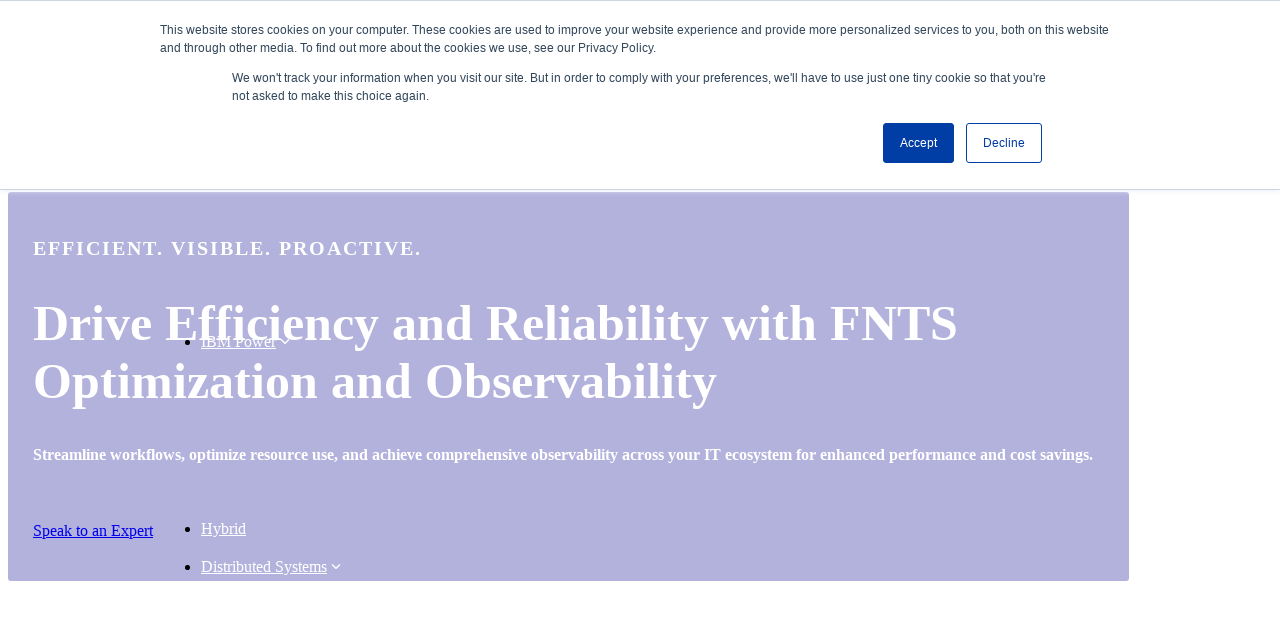

--- FILE ---
content_type: text/html; charset=UTF-8
request_url: https://www.fnts.com/consulting-professional-services/business-process-optimization
body_size: 27620
content:
<!doctype html><html lang="en"><head>
    <meta charset="utf-8">
    <title>Optimize and Monitor Your Business Processes with FNTS</title>
    
    <meta name="description" content="FNTS Business Process Optimization and Observability services boost efficiency, reduce costs, and improve IT reliability with full operational visibility">
    
    
    
    
    <meta name="viewport" content="width=device-width, initial-scale=1">

    <script src="/hs/hsstatic/jquery-libs/static-1.1/jquery/jquery-1.7.1.js"></script>
<script>hsjQuery = window['jQuery'];</script>
    <meta property="og:description" content="FNTS Business Process Optimization and Observability services boost efficiency, reduce costs, and improve IT reliability with full operational visibility">
    <meta property="og:title" content="Optimize and Monitor Your Business Processes with FNTS">
    <meta name="twitter:description" content="FNTS Business Process Optimization and Observability services boost efficiency, reduce costs, and improve IT reliability with full operational visibility">
    <meta name="twitter:title" content="Optimize and Monitor Your Business Processes with FNTS">

    

    
    <style>
a.cta_button{-moz-box-sizing:content-box !important;-webkit-box-sizing:content-box !important;box-sizing:content-box !important;vertical-align:middle}.hs-breadcrumb-menu{list-style-type:none;margin:0px 0px 0px 0px;padding:0px 0px 0px 0px}.hs-breadcrumb-menu-item{float:left;padding:10px 0px 10px 10px}.hs-breadcrumb-menu-divider:before{content:'›';padding-left:10px}.hs-featured-image-link{border:0}.hs-featured-image{float:right;margin:0 0 20px 20px;max-width:50%}@media (max-width: 568px){.hs-featured-image{float:none;margin:0;width:100%;max-width:100%}}.hs-screen-reader-text{clip:rect(1px, 1px, 1px, 1px);height:1px;overflow:hidden;position:absolute !important;width:1px}
</style>

<link rel="stylesheet" href="https://www.fnts.com/hubfs/hub_generated/template_assets/1/59382976325/1768414302803/template_main-head.min.css">
<link class="hs-async-css" rel="preload" href="https://www.fnts.com/hubfs/hub_generated/template_assets/1/59379334840/1768414306488/template_main-foot.min.css" as="style" onload="this.onload=null;this.rel='stylesheet'">
<noscript><link rel="stylesheet" href="https://www.fnts.com/hubfs/hub_generated/template_assets/1/59379334840/1768414306488/template_main-foot.min.css"></noscript>

<style>
  
 .hhs-top-bar .hs-menu-wrapper.hs-menu-flow-horizontal>ul li a {
	max-width: none !important;
	vertical-align: bottom;
  padding: 5px 0;
  position: relative;
}

.hhs-top-bar .mega-menu .hs-menu-wrapper > ul > li > ul:before {
	content: '';  
}

.hhs-top-bar .hs-menu-wrapper.hs-menu-flow-horizontal>ul li.hs-item-has-children>a {
  display:flex;
  align-items:center;
}

.hs-menu-wrapper.hs-menu-flow-horizontal>ul li.hs-item-has-children>a svg {
  margin-left:4px !important;
  width: 10px;
}

.hhs-top-bar .hs-menu-wrapper.hs-menu-flow-horizontal>ul li.hs-menu-depth-1 {
 position: relative; 
}

.hhs-top-bar .hs-menu-wrapper.hs-menu-flow-horizontal>ul li.hs-menu-depth-1:hover:after {
 width: 100%;
}

.hhs-top-bar .hs-menu-wrapper.hs-menu-flow-horizontal>ul li.hs-menu-depth-1.active:after,
.hhs-top-bar .hs-menu-wrapper.hs-menu-flow-horizontal>ul li.hs-menu-depth-1.active-branch:after,
.hhs-top-bar .hs-menu-wrapper.hs-menu-flow-horizontal>ul li.hs-menu-depth-1:after {
    content: '';
    position: absolute;
    left: 0px;
    bottom: 4px;
    width: 0;
    height: 2px;
    transition: width 220ms ease-in;
}
.hhs-top-bar .hs-menu-wrapper.hs-menu-flow-horizontal>ul li.hs-menu-depth-1.active:after,
.hhs-top-bar .hs-menu-wrapper.hs-menu-flow-horizontal>ul li.hs-menu-depth-1.active-branch:after{
 width: 100%;
}

.hhs-top-bar .hs-menu-wrapper.hs-menu-flow-horizontal .mega-menu ul li.hs-menu-depth-1:after {
 height: 0; 
}



.hhs-menu-toggle {
	padding-left: 1em;
	display: flex;
	z-index: 1001;
}

.hhs-side-menu .hhs-menu-toggle {
  text-align: right;
  float: right;
  margin-right: 15px;
}

.hhs-side-menu.is-open .hhs-menu-toggle {
  display: block;
}

.hhs-side-menu .hhs-menu-toggle button {
  position: relative;
}

.hamburger-icon {
	width: 1.6em;
	height: 1em;
	position: relative;
	display: block;
	margin: auto;
}
.hamburger-icon .line {
	display: block;
	background: #666;
	width: 1.6em;
	height: 3px;
	position: absolute;
	left: 0;
	border-radius: 0.025em;
	transition: all 0.4s;
	border-radius: 1em;
}
.hamburger-icon .line.line-1 {
	top: 0;
}
.hamburger-icon .line.line-2 {
	top: 50%;
}
.hamburger-icon .line.line-3 {
	top: 100%;
}


.hamburger-icon.active .line-1 {
	transform: translateY(0.75em) translateX(0) rotate(45deg);
}
.hamburger-icon.active .line-2 {
	opacity: 0;
}
.hamburger-icon.active .line-3 {
	transform: translateY(-0.25em) translateX(0) rotate(-45deg);
}

.hhs-side-menu__mobile-controls {
	padding-right: 1em;
  margin-bottom: 0em;
  float: left;
}

.hhs-nav-grid {
	display: flex;
	align-items: center;
}

.hhs-nav-grid__extras {
	display: flex;
}



.hs-search-field {
	position: relative;
	width: 1px;
  z-index: 1000000;
}

.hs-search-field__bar {
	left: 0;
	max-width: 0;
	overflow: hidden;
	transition: all 0.125s ease-in-out;
  height: 100%;
}

.hs-search-field__bar form {
 height: 100%; 
}

.hs-search-field.is-open .hs-search-field__bar {
	width: 40vw;
	max-width: 40vw;
	left: -40vw;
  position: absolute;
}

.hhs-top-bar .hs-search-field__bar .hs-search-field__input {
	border: 0;
	border: 1px solid #ccc;
	position: relative;
	z-index: 1000;
  -webkit-border-radius: 3px 3px 3px 3px;
  border-radius: 3px 3px 3px 3px;
  padding: 5px 8px !important;
  height: 100%;
}

.top-bar-search {
	border: 0;
	background: none;
	padding: 4px;
	display: inline-block;
	margin-top: 0px;
	cursor: pointer;
  margin-right: 5px;
  display: flex;
  align-items: center;
}

  .top-bar-search svg {
   height: 18px;
    width: 18px;
  }
  
.hhs-side-menu .top-bar-search {
  position: absolute;
  top: 2px;
  right: 52px;
}

.hhs-side-menu__controls .hhs-lang-switch .globe_class:before,
.hhs-side-menu .fas {
 font-size: 20px; 
}

.hhs-menu-button {
	border: 0;
	background: none;
	display: inline-block;
	cursor: pointer;
}

@media (max-width: 575px) {
  .hhs-menu-button {
    vertical-align: super;
  }
}

.sc-site-header__menu .hs-menu-children-wrapper {
	padding: 0.33em 0 !important;
}

.sc-site-header__menu .hs-menu-item.hs-menu-depth-2 {
	width: 100%;
}

.hhs-top-bar .hs-menu-wrapper.hs-menu-flow-horizontal>ul li.hs-item-has-children ul.hs-menu-children-wrapper li a {
 padding: 10px 0px; 
}

.hhs-lang-switch .lang_list_class li a {
 padding: 10px; 
}


.hs-menu-wrapper.hs-menu-flow-horizontal>ul li.hs-item-has-children ul.hs-menu-children-wrapper {
 visibility: hidden;
  opacity: 0;
}



.hhs-side-menu .hhs-lang-switch .globe_class:before {
	color: #000; 
}

.hhs-side-menu {
	position: fixed;
	max-height: 100vh; 
	top: 0;
	bottom: 0;
	background-color: #fff;
	padding-top: 1em;
	z-index: 100001;
	overflow-y: auto;
	right: -100%;
	transition: all 0.5s ease-in-out;
}

.page-editor .hhs-side-menu {
	height: 0px; 
}

.hhs-side-menu.is-open {
	right: 0;
}

.body-wrapper.nav-is-open  {
	overflow-y: hidden;
}

.body-wrapper::after {
	content: '';
	position: absolute;
	top: 0;
	right: 0;
	bottom: 0;
	left: 100%;
	opacity: 0;
	pointer-events: none;
	z-index: 1000;
	transition: all 0.33s ease-in-out;
}

.body-wrapper.nav-is-open::after {
	left: 0;
	opacity: 1;
}

.hhs-side-menu__ctas {
	padding: 1.88em 2em 0em;
}

.hhs-side-menu__form {
	padding: 0em 2em 0em;
}
.hhs-side-menu__text {
	padding: 0em 2em 0em;
}

.hhs-side-menu__text.text-above {
 padding-top: 2em; 
}

.hhs-side-menu__ctas .hhs-header-cta {
	float: left;
	margin: 0 1em 0 0;
}
.hhs-side-menu__ctas .hhs-header-cta a {
 margin-bottom: 15px; 
}

.hs-menu-flow-vertical .hhs-nav-links {
	display: block;
}

.hs-menu-wrapper.hs-menu-flow-vertical>ul li a {
	padding: 0.2em 0 !important;
	max-width: 100%;
	width: 100%;
  overflow: visible;
}

.hhs-side-menu__mobile {
	padding: 1em 2.25em 0 2em;
}

.hhs-side-menu__mobile .sc-site-header__menu {
	padding-bottom: 1em;
	border-bottom: 1px solid rgba(125,125,125, 0.42);
}

.hhs-nav-links {
	margin: 0 !important;
  vertical-align: bottom;
}

.hs-menu-wrapper.hs-menu-flow-vertical>ul li.hs-item-has-children ul.hs-menu-children-wrapper {
	font-size: 0.88em;
	display: block;
	visibility: visible;
	opacity: 1;
	position: static;
	background: none;
	padding-left: 1.33em !important;
	padding-top: 0 !important;
}

.hhs-side-menu .hs-menu-flow-vertical>ul li.hs-item-has-children ul.hs-menu-children-wrapper {
	max-height: 0;
	overflow: hidden;
  opacity: 0;
	transition: none;
  -webkit-transition: none;
  background-color: transparent !important;
}

.hhs-side-menu .hs-menu-flow-vertical>ul li.hs-item-has-children ul.hs-menu-children-wrapper.is-open {
	max-height: 100%;
  opacity: 1;
	transition: none ;
  -webkit-transition: none;
  margin-top: 15px;
}

.fa-caret-right::after {
	content: '\f0da';
}

.hhs-sidebar-nav-toggle {
  display: inline-block;
	border: 0;
	background: none;
	font-size: 1rem;
	padding: 0.25rem 0.66rem 0.25rem;
	line-height: 1;
  width: 48px;
  height: 48px;
  position: absolute;
  right: 0;
  top: -10px;
	-webkit-transition: all 300ms ease-in-out;
	-moz-transition: all 300ms ease-in-out;
	-ms-transition: all 300ms ease-in-out;
	-o-transition: all 300ms ease-in-out;
	transition: all 300ms ease-in-out;
}

.hhs-sidebar-nav-toggle.is-open > * {
	transform: rotate(45deg);
	-webkit-transition: all 300ms ease-in-out;
	-moz-transition: all 300ms ease-in-out;
	-ms-transition: all 300ms ease-in-out;
	-o-transition: all 300ms ease-in-out;
	transition: all 300ms ease-in-out;
}

.hhs-side-menu__extras {
	padding: 0.66em 2em;
}
.hhs-side-menu__extras .hs-menu-item {
	width: 100%;
}

.hhs-side-menu__extras .hs-menu-wrapper.hs-menu-flow-horizontal>ul li a {
	width: 100%;
	padding: 0.25em 0;
  overflow: visible;
}

.hhs-top-bar .hs-menu-wrapper.hs-menu-flow-horizontal>ul li.hs-item-has-children ul.hs-menu-children-wrapper {
  max-width: 250px;
  width: max-content;
  line-height: 1;
  -webkit-box-shadow: 0 0 4px 4px rgba(0,0,0,0.05);
  box-shadow: 0 0 4px 4px rgba(0,0,0,0.05);
}

.hs-menu-wrapper.hs-menu-flow-horizontal .mega-menu ul li.hs-item-has-children ul.hs-menu-children-wrapper {
  -webkit-box-shadow: 0 0 0px 0px rgba(0,0,0,0.0);
  box-shadow: 0 0 0px 0px rgba(0,0,0,0.0);
}

.hhs-top-bar .hs-menu-wrapper.hs-menu-flow-horizontal>ul li.hs-item-has-children ul.hs-menu-children-wrapper li a {
  line-height: 1;
  width: auto !important;
  padding: 10px 20px 10px 10px;
}

.hhs-side-menu__extras .hs-menu-wrapper.hs-menu-flow-horizontal>ul li.hs-item-has-children ul.hs-menu-children-wrapper {
  visibility: visible;
  opacity: 1;
  position: static;
}
.hhs-side-menu__extras .hs-menu-wrapper.hs-menu-flow-horizontal>ul li.hs-item-has-children ul.hs-menu-children-wrapper a {
 text-indent: 10px; 
}
.hhs-side-menu__extras .hs-menu-wrapper.hs-menu-flow-horizontal>ul li.hs-item-has-children ul.hs-menu-children-wrapper li li a {
 text-indent: 20px; 
}
  

body.user-is-tabbing .hs-menu-item.hs-menu-depth-1:focus-within > .hs-menu-children-wrapper {
  opacity: 1;
  visibility: visible;
}


body.user-is-tabbing .hs-menu-item.hs-menu-depth-2:focus-within > .hs-menu-children-wrapper {
  opacity: 1;
  visibility: visible;
}


body.user-is-tabbing .hs-menu-item.hs-menu-depth-3:focus-within > .hs-menu-children-wrapper {
  opacity: 1;
  visibility: visible;
}

.hhs-side-menu .hs-menu-wrapper.hs-menu-flow-horizontal>ul li.hs-item-has-children>a:after {
  content: '' !important;
}

@media (min-width: 510px) {
	.hhs-side-menu__mobile-controls {
		display: none;
	}
}


@media (max-width: 509px) {
	.hhs-nav-grid__extras .top-bar-search,
	.hhs-nav-grid__extras .hhs-lang-switch {
		display: none;
	}
}

.hhs-side-menu .sc-site-header__menu.hs-menu-flow-vertical {
	overflow: initial;
	height: auto;
}

.hhs-side-menu span {
	display: inline;
}

.hhs-side-menu__controls {
	position: relative; 
  width: 100%;
  z-index: 100000;
  margin: 0em 0 0 auto;
}


.hhs-side-menu__controls .hs-search-field .hs-search-field__bar {
 width: 0px;
  display: none;
}

.hhs-side-menu__controls .hs-search-field.is-open .hs-search-field__bar {
	width: 14.5em;
	max-width: 14.5em;
  top: -3px;
	left: 2em;
  display: block;
  position: absolute;
  height: 100px;
}

.hhs-side-menu__controls .hs-search-field {
	z-index: 1000; 
}

.hhs-side-menu__controls .hs-search-field input {
	padding: 8px;
  font-size: 16px;
  border: 1px solid #dddddd;
  -webkit-border-radius: 3px;
  border-radius: 3px;
  outline: none;
  box-shadow: none;
}

.hhs-side-menu .hs-menu-wrapper.hs-menu-flow-vertical li a {
  white-space: inherit;
}

.hhs-side-menu__footer {
	padding: 2em;
	text-align: right;
}

.hhs-side-menu__footer i {
	font-size: 18px;
	padding: 5px;
}
.hhs-side-menu__footer i span {
	display: none;
}


.hhs-side-menu__footer svg {
	width: 28px;
  height: 28px;
	padding: 5px;
}


.hhs-side-menu {
	display: flex;
	flex-direction: column;
}



.hhs-top-bar div.hs_cos_wrapper_type_cta {
	display: inline; 
}



.mega-menu {
	left: 0; 
	position: fixed;
	width: 100%;
	padding:15px;
	z-index: 10000;
	box-shadow: 0 4px 5px 0 rgba(0,0,0,0.1);
}

.mega-menu {
	opacity: 0; 
	pointer-events: none; 
	transition: opacity .2s ease-in-out,
				max-height .8s ease-in-out,
				padding .2s ease-in-out;
  transition-delay: 300ms;
	max-height: 0;
	padding: 0;
  cursor: default;
  box-sizing: border-box;
  background-clip: padding-box;
}
.mega-menu.active {
	opacity: 1;
	visibility: visible; 
	pointer-events: inherit;
	max-height: 10000px;
	padding: 50px 0; 
}

.mega-menu::before {
	content: '';
	width: 100%;
	display: block;
	background: transparent;
	position: absolute;
  pointer-events: auto;
}

.mega-menu.mega-scrolled {
	top: 55px; 
}


.side-bar-nav {
	height:680px;
	overflow-y: scroll;
}

.side-bar-nav .hs-menu-wrapper.hs-menu-flow-vertical.flyouts>ul li.hs-item-has-children ul.hs-menu-children-wrapper,
.mega-menu .hs-menu-wrapper.hs-menu-flow-vertical.flyouts>ul li.hs-item-has-children ul.hs-menu-children-wrapper {
	left: auto;
	top: auto;
	visibility: visible;
	opacity: 1;
	position: static; 
}

.mega-menu .hs-menu-wrapper.hs-menu-flow-vertical > ul {
	margin-bottom: 0px; 
}

.mega-menu .hs-menu-wrapper.hs-menu-flow-vertical>ul li a,
.mega-menu .widget-type-post_listing ul li a{
	padding: 2px 0px !important;
	width: auto !important;
	white-space: normal;
	text-indent: inherit;
}

.mega-menu .key-menu .hs-menu-wrapper.hs-menu-flow-vertical>ul li:first-child a {
	padding: 0px 0px !important;
	width: auto !important;
}


.mega-menu .hs-menu-wrapper.hs-menu-flow-vertical > ul li.hs-menu-depth-2 > a {
	font-size: .9em;
	padding-left: 5px;
}

.hhs-top-bar .mega-menu .hs-menu-wrapper.hs-menu-flow-horizontal>ul li{
 margin-top: 5px;
 margin-bottom: 5px;
}

.custom-menu-primary .mega-menu .hs-menu-wrapper>ul,
.custom-menu-primary .mega-menu .hs-menu-wrapper>ul ul,
.custom-menu-primary .mega-menu .widget-type-post_listing ul,
.custom-menu-primary .mega-menu .widget-type-post_listing ul ul{
	-webkit-box-shadow: none;
	box-shadow: none;
	background: transparent !important;
}

.custom-menu-primary .hs-menu-wrapper > ul ul,
.custom-menu-primary .mega-menu .key-menu .hs-menu-wrapper>ul,
.custom-menu-primary .mega-menu .key-menu .hs-menu-wrapper>ul ul {
	padding: 0px; 
}

.custom-menu-primary .mega-menu .hs-menu-wrapper>ul ul {
	min-width: 170px !important;
}

.custom-menu-primary .hs-menu-wrapper .mega-menu > ul > li,
.custom-menu-primary .mega-menu .hs-menu-wrapper>ul>li,
.hhs-header-menu .hs-menu-wrapper.hs-menu-flow-horizontal .mega-menu .hs-menu-flow-vertical ul li a,
.hhs-header-menu .hs-menu-wrapper.hs-menu-flow-horizontal .mega-menu .widget-type-post_listing ul li a{
	text-transform: none !important;
	font-weight: normal !important;
	display: block;
	clear: both;
}

.hhs-top-bar .mega-nav-con .hs-menu-wrapper.hs-menu-flow-horizontal>ul li a {
	padding-bottom: 5px;
}

.hhs-header-menu .hs-menu-wrapper.hs-menu-flow-horizontal .mega-menu .key-menu.hs-menu-flow-vertical ul li:first-child a {
	line-height: 1em; 
}

.custom-menu-primary .mega-menu .hs-menu-wrapper > ul > li, 
.custom-menu-primary .hs-menu-wrapper .mega-menu > ul > li {
	margin-left: 0px !important;
}

.custom-menu-primary .mega-menu .hs-menu-wrapper>ul ul {
	padding: 0px 0  10px 10px !important; 
}

.hhs-header-menu .hs-menu-wrapper.hs-menu-flow-horizontal .mega-menu>ul li a {
	font-weight: normal !important; 
}

.custom-menu-primary .hs-menu-wrapper .mega-menu ul>li>ul:before,
.hs-menu-wrapper.hs-menu-flow-horizontal .mega-menu ul li.hs-item-has-children>a:after {
	display: none !important; 
}

.custom-menu-primary .mega-menu .hs-menu-wrapper > ul li a:hover {
	background-color: transparent !important; 
}

.custom-menu-primary .mega-menu .hs-menu-wrapper > ul {
	float: none !important; 
}

.hs-menu-wrapper.hs-menu-flow-horizontal .mega-menu ul li.hs-item-has-children ul.hs-menu-children-wrapper {
	display: block;
	opacity: 1;
	visibility: visible;
	position: static;
}


.mega-text-con {
	white-space: normal; 
}
.mega-text-con ul {
	padding-left: 20px !important; 
}
.mega-text-con li {
	list-style-type: disc; 
	width: 100%;
}

.custom-menu-primary .hs-menu-wrapper > ul .mega-menu ul {
	background: transparent !important; 
	box-shadow: none !important;
	-webkit-box-shadow: none !important;
}
  


@media (max-width: 922px){
	.mega-menu.active {
		display: none !important;
		opacity: 0;
	}
	.hhs-header-menu .hs-menu-wrapper.hs-menu-flow-horizontal>ul li a span {
		padding: 0px !important; 
	}
	.header-container-wrapper .container-fluid .mega-menu {display: none !important;}
	.header-container-wrapper .container-fluid .row-fluid .mega-menu,
	.custom-menu-primary .mega-menu {
		display: none;
		opacity: 0;
		visibility: hidden;
	}
}

.mega-nav-con .hs-menu-item {
	width: 100%;
}

.mega-nav-con .hs-menu-wrapper.hs-menu-flow-horizontal>ul li.hs-item-has-children ul.hs-menu-children-wrapper {
	display: block;
	width: 100%;
	visibility: visible;
	opacity: 1;
	position: static;
	background: none;
	padding-left: 0.33em !important;
}

.mega-nav-con .hs-menu-wrapper.hs-menu-flow-horizontal>ul li a {
	padding: 0.33em 0;
}

[class^=mega-drop].loaded::before {
 display: block;
   width: 20px;
  height: 20px;
  position: absolute;
  right: -20px;
  top: 0;
}

.hs-menu-wrapper.hs-menu-flow-horizontal>ul li.hs-item-has-children>a .mega-menu svg {
 width: auto !important; 
}



.hhs-nav {
	padding-right: 0 !important;
	padding-left: 0 !important;
}


.hhs-alt-nav .hhs-header-logo .logo-sticky,
.hhs-header-logo .logo-standard {
	display: block;
}

.hhs-alt-nav .hhs-header-logo .logo-standard,
.hhs-header-logo .logo-sticky {
	display: none;
}
.sticky-menu .hhs-header-logo .logo-standard {
	display: none;
}
.sticky-menu .hhs-header-logo .logo-sticky {
	display: block;
}

.hhs-header-logo,
.hhs-nav-opt-items {
	display: table-cell;
	vertical-align: middle;
}

.hhs-header-logo {
	position: relative;
	z-index: 10;
}

.hhs-header-menu {
	float: right !important;
}



 
 .hhs-lang-switch {
   float: right;
 }

.hhs-lang-switch span {
  display: flex;
  height: 100%;
}
 
 .hhs-lang-switch .lang_switcher_class {
   padding: 7px 10px;
   display: flex;
   align-items:center;
 }
 
 .hhs-lang-switch .globe_class {
   background-image: none !important;
   -webkit-font-smoothing: antialiased;
   display: inline-block;
   font-style: normal;
   font-variant: normal;
   text-rendering: auto;
   line-height: 1;
   font-weight: 900;
 }


.hhs-side-menu__controls .hhs-lang-switch {
	position: absolute;
	top: 5px;
	right: 100px;
}

.hhs-side-menu__controls .hhs-lang-switch .lang_switcher_class {
	padding: 0px;
	margin-top: 0;
}

 
 .hhs-lang-switch .lang_list_class {
   text-align: left;
   border: none;
   top: 35px;
   left: -10px;
   padding-top: 0px !important;
   -webkit-box-shadow: 0 0 5px 0px rgba(0,0,0,0.1);
   box-shadow: 0 0 5px 0px rgba(0,0,0,0.1);
   min-width: 100px;
   width: max-content;
 }

.hhs-side-menu .hhs-lang-switch .lang_list_class {
   top: 30px;
  z-index: 1000;
}
 
 .hhs-lang-switch .lang_list_class:before {
    border: none;
   width: 100% !important;
   height: 15px !important;
   background-color: transparent;
   margin-left: auto;
   left: auto;
 }
 .hhs-lang-switch .lang_list_class:after {
   border: 5px solid transparent;
   left: 85px;
   top: -10px;
 }
 .hhs-side-menu .hhs-lang-switch .lang_list_class:after {
   left: 76px;
 }



 .hhs-lang-switch .lang_list_class li:first-child,
 .hhs-lang-switch .lang_list_class li{
   border: none !important; 
 }
 .hhs-lang-switch .lang_list_class li:first-child {
   padding-top: 10px; 
 }
 
 .hhs-lang-switch .lang_list_class li:last-child {
   padding-bottom: 10px; 
 }
 
 .hhs-lang-switch .lang_list_class li {
   padding: 0px; 
   margin-bottom: 0px;
 }
 

.hhs-lang-switch .lang_list_class li a {
  display: block;
}

.hhs-lang-switch,
.hhs-header-search,
.hhs-header-cta {
	float: right;
	margin-left: 15px;
	z-index: 1000;
	position: relative;
  display: flex;
}
  
.hhs-head-cta-1 {
  margin-right: 15px;
}

.hhs-lang-switch a,
.hhs-header-search a{
	padding: 10px 5px;
	display: block;
}

.hhs-header-search a i {
	vertical-align: bottom;
}

.hhs-lang-switch .globe_class svg {
	vertical-align: middle;
}


.hhs-header-mod .hs-menu-wrapper.hs-menu-flow-horizontal > ul li.hs-item-has-children ul.hs-menu-children-wrapper li {
	width: 100%;
	display: block;
	clear: both;
}

.hhs-header-hat {
	position: relative;
	z-index: 1000;
}


.hhs-header-hat .col-12 {
	padding-left: 0px;
	padding-right: 0px;
}

.hhs-header-hat .col-12 * {
 margin-bottom: 0px; 
}

.hhs-hat-menu .hs-menu-wrapper.hs-menu-flow-horizontal>ul {
	float: right;
}
.hhs-header-menu .hs-menu-wrapper.hs-menu-flow-horizontal>ul li a span {
	padding: 10px 0;
}



.hhs-header-menu .hs-menu-wrapper.hs-menu-flow-horizontal>ul li .mega-menu a {
	color: #555555 !important;
	padding: 5px;
	text-transform: none;
}

.hhs-top-bar .hs-menu-wrapper.hs-menu-flow-horizontal>ul li .mega-menu a {
  white-space: normal !important;
}

.hs-menu-wrapper.hs-menu-flow-horizontal .mega-menu ul li.hs-item-has-children ul.hs-menu-children-wrapper {
	display: block;
	opacity: 1;
	visibility: visible;
	position: static;
}

.mega-text-con {
	white-space: normal; 
}
.mega-text-con ul {
	padding-left: 20px !important; 
}
.mega-text-con li {
	list-style-type: disc; 
	width: 100%;
}

.custom-menu-primary .hs-menu-wrapper > ul .mega-menu ul {
	background: transparent !important; 
	box-shadow: none !important;
	-webkit-box-shadow: none !important;
}



.hhs-hat-menu .hs-menu-wrapper.hs-menu-flow-horizontal>ul {
	margin-right: 0px;
}

.hhs-hat-menu .hs-menu-wrapper.hs-menu-flow-horizontal>ul li a {
	max-width: none;
	overflow: visible;
}




.custom-menu-primary .hs-menu-wrapper {
	overflow: visible !important;
}

.custom-menu-primary .hs-menu-wrapper > ul{
	float: right;
}

.custom-menu-primary .hs-menu-wrapper > ul > li{
	font-weight: normal;
	margin-left: 0px !important;
	margin-bottom: 0px;
}

.custom-menu-primary .hs-menu-wrapper > ul > li > a{
	padding: 10px 15px;
	position: relative;
	display: block;
}

.custom-menu-primary a:hover {
	color: #000000;
}


.hs-menu-children-wrapper .hs-menu-item.active,
.custom-menu-primary .hs-menu-wrapper .hs-menu-children-wrapper li.active a:hover,
.sticky-menu .hs-menu-item.active,
.sticky-menu .custom-menu-primary .hs-menu-wrapper > ul li.active a:hover{
	background-color: transparent !important;
	cursor: default !important;
}
  

.sticky-menu {
	visibility: hidden;
	-webkit-transform: translateY(-100%);
	-ms-transform: translateY(-100%);
	-o-transform: translateY(-100%);
	transform: translateY(-100%);
	-webkit-transition: all .3s ease;
	-o-transition: all .3s ease;
	transition: all .3s ease;
	opacity: 0;
	-webkit-box-shadow: 0 2px 3px 1px rgba(0,0,0,.1);
	box-shadow: 0 2px 3px 1px rgba(0,0,0,.1);
}

.sticky-menu.active {
	z-index: 999;
	position: fixed;
	top: 0;
	left: 0;
	right: 0;
	visibility: visible;
	-webkit-transform: translateY(0);
	-ms-transform: translateY(0);
	-o-transform: translateY(0);
	transform: translateY(0);
	transition: all .3s ease;
	opacity: 1;
}


.sticky-menu .widget-type-logo img {
	height: 35px !important;
	width: auto !important;
	margin: 10px 0;
}

.hhs-header.sticky-menu.active {
	padding: 5px 0px !important;
}

.custom-menu-primary.js-enabled .hamburger {
	display: none;
}

@media (max-width: 922px){
	.sticky-menu.active {
		position: static !important;
	}
	.sticky-menu .widget-type-cta {
		display: none;
	}
	.sticky-menu .widget-type-logo img {
		margin: 0;
	}
	.sticky-menu .page-center {
		padding: 0 10px !important;
	}
	.hhs-nav {
		position: relative;
	}
	.hhs-nav-opt-items {
		padding-right: 40px;
	}
	.custom-menu-primary.js-enabled {
		float: none;
		position: absolute;
		top: 0px;
		left: 0px;
	}
	.custom-menu-primary .hs-menu-wrapper,
	.custom-menu-primary.js-enabled .hs-menu-wrapper,
	.custom-menu-primary.js-enabled .hs-menu-children-wrapper{
		display: none;
	}
	.custom-menu-primary.js-enabled .hamburger {
		display: inline-block;
	}
	.hhs-header-menu .hs-menu-wrapper.hs-menu-flow-horizontal>ul li a {
		padding: 0px 15px;
	}
	.hhs-header-logo {
		position: relative;
		z-index: 1000;
	}
	.custom-menu-primary.js-enabled .hs-menu-wrapper > ul > li{
		margin-left: 0px !important;
	}
	.hamburger {
		padding-top: 10px; 
	}
}

@media (max-width: 575px){
	nav {
		transition: height 0.5s ease-in-out;
	}
	.hhs-header-mod .hhs-nav {
		padding-top: 25px; 
	}
	.custom-menu-primary.js-enabled {
		top: 20px; 
	}
	.hhs-hat-menu {
		position: relative;
	}
	.hhs-hat-menu .hs-menu-wrapper.hs-menu-flow-horizontal>ul li a {
		text-align: center !important;
		padding: 0 !important;
	}
	.hhs-hat-menu .hs-menu-wrapper.hs-menu-flow-horizontal ul li li a {
		padding: 2px 10px !important;
	}
	.hhs-hat-menu .hhs-header-search a {
		padding: 5px 0px 5px 10px;
	}

	.hhs-hat-menu .hs-menu-wrapper.hs-menu-flow-horizontal>ul,
	.hhs-hat-menu > ul {
		width: 100% !important;
		margin: 0px auto !important;
		float: none !important;
    text-align: center;
	}
  
  .hhs-hat-menu .hs-menu-wrapper.hs-menu-flow-horizontal>ul li.hs-menu-depth-1 {
   display: inline-block;
    text-align: center;
    padding: 0 5px;
  }
  .hhs-hat-menu .hs-menu-children-wrapper:before {
   text-align: left; 
  }
}


  
  
  
  .hhs-top-bar {
    background-color: rgba(0, 0, 0, 0.0);
    padding: 10px 0;
    
      position: absolute;
      left: 0;
      right: 0;
      z-index: 999;
    
  }
  .hhs-top-bar.sticky-menu.active {
    padding: 5px 0; 
  }
  
  @media (min-width: 992px) {
    
  }
  
  
  
  .hhs-top-bar.hhs-alt-nav .logo-sticky,
  .logo-standard  {
    max-width: 150px;
    float: left;
  }
  
  .hhs-top-bar.hhs-alt-nav.sticky-menu.active .logo-sticky,
  .logo-sticky  {
    max-width: 150px;
    float: left;
  }
  
  .hhs-header-logo {
    padding-top:  0px;
  }
  
  
  .hhs-nav-grid__menu {
    
      margin-right: auto;
      margin-left: 25px;
    
  }
  
  .hhs-top-bar .hs-menu-wrapper.hs-menu-flow-horizontal>ul li a,
  .hs-menu-wrapper.hs-menu-flow-horizontal ul.hhs-nav-links .hs-menu-item a {
    color: rgba(255, 255, 255, 1.0);
  }
  
  
  .hhs-top-bar .hs-menu-wrapper.hs-menu-flow-horizontal>ul li {
    margin: 15px 10px;
  }
  
  .hhs-top-bar .hs-menu-wrapper.hs-menu-flow-horizontal>ul li a:hover,
  .hs-menu-wrapper.hs-menu-flow-horizontal ul.hhs-nav-links .hs-menu-item a:hover,
  .hhs-top-bar .hs-menu-wrapper.hs-menu-flow-horizontal>ul li a:hover{
    color: rgba(255, 255, 255, 1.0);
  } 
  
  .hhs-top-bar .hs-menu-wrapper.hs-menu-flow-horizontal>ul li a svg,
  .hhs-header-search a svg,
  .hhs-lang-switch svg,
  .top-bar-search svg{
    fill: rgba(255, 255, 255, 1);
  }
  .hhs-top-bar .hs-menu-wrapper.hs-menu-flow-horizontal>ul li a:hover svg {
   fill: rgba(255, 255, 255, 1.0); 
  }
  
  .hhs-top-bar .hs-menu-wrapper.hs-menu-flow-horizontal>ul li a svg {
    -webkit-transition: fill 400ms ease-in-out;
    -moz-transition: fill 400ms ease-in-out;
    -ms-transition: fill 400ms ease-in-out;
    -o-transition: fill 400ms ease-in-out;
    transition: fill 400ms ease-in-out;
  }
  .hhs-top-bar .hs-menu-wrapper.hs-menu-flow-horizontal>ul li li a svg {
    -moz-transform: rotate(-90deg);
    -webkit-transform: rotate(-90deg);
    -o-transform: rotate(-90deg);
    -ms-transform: rotate(-90deg);
    transform: rotate(-90deg);
    vertical-align: sub;
  }
  
  .hhs-top-bar .hs-menu-wrapper.hs-menu-flow-horizontal>ul li.hs-menu-depth-1.active:after,
  .hhs-top-bar .hs-menu-wrapper.hs-menu-flow-horizontal>ul li.hs-menu-depth-1:after {
    background-color: rgba(242, 245, 248, 1.0);
  }
  
  
  
  .hhs-lang-switch .globe_class svg{
    fill: rgba(255, 255, 255, 1);
  }
  
  .lang_list_class li {
     background: rgba(255, 255, 255, 1) !important;
  }
  
  .hhs-lang-switch .lang_list_class:after {
   border-bottom-color: rgba(255, 255, 255, 1) !important;
  }
  
  
 
  .hhs-hat-menu .hs-menu-children-wrapper,
  .sc-site-header__menu .hs-menu-children-wrapper {
    background-color: rgba(255, 255, 255, 1) !important;
  }
  
  .sc-site-header__menu .mega-menu .hs-menu-children-wrapper {
    background-color: transparent !important;
  }
  
  .hhs-hat-menu .hs-menu-children-wrapper:before,
  .hs-menu-wrapper.hs-menu-flow-horizontal>ul li.hs-item-has-children ul.hs-menu-children-wrapper:before {
     color: rgba(255, 255, 255, 1) !important;
  }
  
  .hhs-hat-menu .hs-menu-children-wrapper li a,
  .hhs-lang-switch .lang_list_class li a,
  .custom-menu-primary .hs-menu-wrapper > ul li a, 
  .hs-menu-wrapper.hs-menu-flow-horizontal > ul li.hs-item-has-children ul.hs-menu-children-wrapper li a,
  .hhs-lang-switch .lang_list_class li a {
    color: #444444;
    font-size: 14px !important;
  }
  
  .hhs-hat-menu .hs-menu-children-wrapper li a:hover,
  .hhs-lang-switch .lang_list_class li a:hover,
  .hs-menu-wrapper.hs-menu-flow-horizontal ul.hhs-nav-links .hs-menu-item.hs-menu-depth-2 a:hover,
  .hhs-top-bar .hs-menu-wrapper.hs-menu-flow-horizontal>ul li.hs-item-has-children ul.hs-menu-children-wrapper li a:hover{
   background-color: rgba(0, 164, 189, 1) !important;
  }
  
  .hhs-hat-menu .hs-menu-children-wrapper li a:hover,
  .hhs-lang-switch .lang_list_class li a:hover,
  .custom-menu-primary .hs-menu-wrapper > ul li.hs-item-has-children ul.hs-menu-children-wrapper li a:hover,
  .hs-menu-wrapper.hs-menu-flow-horizontal ul.hhs-nav-links .hs-menu-item.hs-menu-depth-2 a:hover,
  .hhs-top-bar .hs-menu-wrapper.hs-menu-flow-horizontal>ul li.hs-item-has-children ul.hs-menu-children-wrapper li a:hover{
   color: #fff !important;
  }
  
  .hhs-top-bar.hhs-alt-nav .hs-menu-wrapper.hs-menu-flow-horizontal>ul li.hs-menu-item.hs-menu-depth-2 a:hover svg {
    fill: #fff !important;
  }
  
  .custom-menu-primary .hs-menu-wrapper > ul li.hs-item-has-children ul.hs-menu-children-wrapper li.active a:hover {
    color: #444444 !important;
  }
  
  .hhs-top-bar.hhs-alt-nav .hs-menu-wrapper.hs-menu-flow-horizontal ul.hhs-nav-links ul .hs-menu-item.sub-active > a,
  .hhs-top-bar .hs-menu-wrapper.hs-menu-flow-horizontal ul.hhs-nav-links ul .hs-menu-item.sub-active > a{
      background-color: rgba(242, 245, 248, 1) !important;
     color: #444444 !important;
    }
    
  
  
  .hhs-top-bar.hhs-alt-nav.sticky-menu,
  .hhs-top-bar.sticky-menu,
  .hhs-top-bar.hhs-alt-nav{
    background-color: rgba(255, 255, 255, 0.90);
  }
  .sticky-menu.active {
    background-color: rgba(255, 255, 255, 0.90);
  }
  
  .hhs-top-bar.sticky-menu .hs-menu-wrapper.hs-menu-flow-horizontal>ul li a,
  .hhs-top-bar.hhs-alt-nav .hs-menu-wrapper.hs-menu-flow-horizontal>ul li a,
  .hhs-top-bar.hhs-alt-nav .hs-menu-wrapper.hs-menu-flow-horizontal ul.hhs-nav-links .hs-menu-item a,
  .sticky-menu .hs-menu-wrapper.hs-menu-flow-horizontal ul.hhs-nav-links li a,
  .sticky-menu .hhs-lang-switch .globe_class:before{
    color: rgba(68, 68, 68, 1.0);
  }
  
  .hhs-top-bar.hhs-alt-nav .hhs-lang-switch .globe_class svg {
     fill: rgba(68, 68, 68, 1.0);
  }
  
  .hhs-top-bar.sticky-menu .hs-menu-wrapper.hs-menu-flow-horizontal>ul li a svg,
  .sticky-menu .hhs-nav-grid__extras svg,
  .hhs-top-bar.hhs-alt-nav .hhs-header-search a svg {
    fill: rgba(68, 68, 68, 1.0);
  }
  
  .hhs-top-bar.hhs-alt-nav .hs-menu-wrapper.hs-menu-flow-horizontal ul.hhs-nav-links ul .hs-menu-item a {
    color: #444444;
  }
  
  .hhs-top-bar.sticky-menu .hs-menu-wrapper.hs-menu-flow-horizontal>ul li a:hover,
  .hhs-top-bar.hhs-alt-nav .hs-menu-wrapper.hs-menu-flow-horizontal>ul li a:hover,
  .hhs-top-bar.hhs-alt-nav .hhs-top-bar .hs-menu-wrapper.hs-menu-flow-horizontal .hs-menu-depth-1:first-child:hover,
  .hhs-top-bar.hhs-alt-nav .fas:hover,
  .sticky-menu .hhs-top-bar .hs-menu-wrapper.hs-menu-flow-horizontal .hs-menu-depth-1:first-child:hover,
  .sticky-menu .hs-menu-wrapper.hs-menu-flow-horizontal ul.hhs-nav-links li a:hover,
  .sticky-menu .hhs-header-search a i:hover{
    color: rgba(0, 0, 0, 1.0) !important;
  }
  .hhs-top-bar.sticky-menu .hs-menu-wrapper.hs-menu-flow-horizontal>ul li a:hover svg,
  .hhs-top-bar.hhs-alt-nav .hs-menu-wrapper.hs-menu-flow-horizontal>ul li a:hover svg {
   fill: rgba(0, 0, 0, 1.0) !important; 
  }
  
  
  
  .hhs-top-bar.hhs-alt-nav .hs-menu-wrapper.hs-menu-flow-horizontal>ul li a svg, 
  .hhs-top-bar.hhs-alt-nav .hhs-header-search a svg, 
  .hhs-top-bar.hhs-alt-nav .top-bar-search svg {
    fill: rgba(68, 68, 68, 1) !important;
  }
  
  
  .hhs-top-bar.hhs-alt-nav .hs-menu-wrapper.hs-menu-flow-horizontal>ul li.hs-menu-depth-1.active:after,
  .hhs-top-bar.hhs-alt-nav .hs-menu-wrapper.hs-menu-flow-horizontal>ul li.hs-menu-depth-1:after,
  .sticky-menu.hhs-top-bar .hs-menu-wrapper.hs-menu-flow-horizontal>ul li.hs-menu-depth-1.active:after,
  .sticky-menu.hhs-top-bar .hs-menu-wrapper.hs-menu-flow-horizontal>ul li.hs-menu-depth-1:after {
    background-color: rgba(0, 61, 165, 1.0);
  }
 
  
  
  .hhs-header-cta .cta-secondary,
  .hhs-header-cta .cta-tertiary,
  .hhs-header-cta .cta-primary,
  .hhs-header-cta .cta-four,
  .hhs-header-cta .cta-five{
    padding: 15px 15px !important;
    font-size: 10px !important;
    -webkit-box-shadow: none;
    box-shadow: none;
  }
  
   
   
  
  .hhs-side-menu {
   width:  300px;
  }
  
  .hhs-side-menu {
   background-color:  rgba(255, 255, 255, 1.0);
  }
  
  .body-wrapper::after {
    background-color:  rgba(0, 0, 0, 0.6);
  }
  
  
  
  .hamburger-icon .line {
    background: rgba(255, 255, 255, 1.0);
  }
  
  .hhs-top-bar.hhs-alt-nav .hamburger-icon .line,
  .sticky-menu .hamburger-icon .line {
    background: rgba(68, 68, 68, 1.0);
  }
  
  .hamburger-icon.active .line {
    background: rgba(68, 68, 68, 1.0);
  }
  .hhs-side-menu .top-bar-search svg,
  .hhs-side-menu .hhs-lang-switch .globe_class svg {
    fill: rgba(68, 68, 68, 1.0);
  }
  .hhs-side-menu .top-bar-search {
    padding: 4px;
  }
  .hhs-side-menu .top-bar-search svg {
   height: 20px;
    width: 20px;
  }
  
  
    .hhs-side-menu__controls .hhs-lang-switch {
      right: 70px !important;   
    }
  
  
  
  .hhs-side-menu .hhs-lang-switch .globe_class:before,
  .hhs-side-menu .fas{
    color: rgba(68, 68, 68, 1.0);
  }
  
  .hhs-top-bar .fas {
    fill: #fff;
  }
  
  .hhs-side-menu__footer a svg,
  .hhs-side-menu__footer a:visited svg {
    fill: #333333;
  }
  
  .hhs-side-menu__footer a:hover svg,
  .hhs-side-menu__footer a:focus svg {
    fill: #666666;
  }
  
  
  
  .hhs-side-menu .hhs-side-menu__mobile li a {
    font-size: 18px;
    font-weight: bold;
    color: rgba(102, 102, 102, 1.0);
  }
  
  .hhs-side-menu .hhs-side-menu__mobile li a:hover {
    color: rgba(0, 0, 0, 1.0);
  }
  
  .hhs-sidebar-nav-toggle svg {
    fill: rgba(153, 153, 153, 1.0);
  }
  
  
  
  .hhs-side-menu__extras .hs-menu-item a,
  .hhs-side-menu__extras .hs-menu-wrapper.hs-menu-flow-horizontal>ul li.hs-item-has-children ul.hs-menu-children-wrapper a {
    font-size: 14px;
    font-weight: nomral;
    color: rgba(102, 102, 102, 1);
  }
  
  .hhs-side-menu__extras .hs-menu-item a:hover,
  .hhs-side-menu__extras .hs-menu-wrapper.hs-menu-flow-horizontal>ul li.hs-item-has-children ul.hs-menu-children-wrapper a:hover {
    color: rgba(0, 164, 189, 1);
  }
  
  
  
  
    .hhs-side-menu__extras {flex: 1;}
  
  
  @media (max-width: 575px) {
    .hhs-side-menu {
     width: 100%; 
    }
  }
  
   
   
  
  
  
  
  
  
  
  
    .hhs-menu-toggle {
      display: none;  
    }
    @media (max-width: 960px) {
      .hhs-menu-toggle {
        display: block;  
      }
    }
    @media (max-width: 920px) {
      .hhs-menu-toggle {
        display: block;  
      }
    }
  
  
    
  
  .hhs-side-menu__ctas .hhs-side-cta-1,
  .hhs-side-menu__ctas .hhs-side-cta-2{
    display: none;
  }
  
  @media (max-width: 960px) {
      .hhs-extras-ctas,
      .hhs-extras-ctas .hhs-head-cta-1 {
        display: none;
      }
      .hhs-side-menu__ctas .hhs-side-cta-1 {
        display: inline-block;
        margin-right: 15px;
      }
    }
    @media (max-width: 920px) {
      .hhs-extras-ctas .hhs-head-cta-2 {
        display: none;
      }
      .hhs-side-menu__ctas .hhs-side-cta-2 {
        display: inline-block;
      }
    }
  
  
  
  
    @media (min-width: 850px) {
      .hhs-side-menu__mobile {
        display: none;
      }
    }

  @media (max-width: 850px) {
    .main-nav .sc-site-header__menu {
       display: none;
      }
    }
  
  
  
  
  
  
  
  
  
  
    .hhs-header-hat {
      background-color: rgba(255, 255, 255, 1.0);
      padding: 3px 0;
    }

    .hhs-hat-menu .hs-menu-wrapper.hs-menu-flow-horizontal>ul li.hs-menu-depth-1 a {
      color: rgba(102, 102, 102, 1.0);
      font-size: 12px;
      font-weight: bold;
      padding: 5px 0 5px 20px;
    }

    .hhs-hat-menu .hs-menu-wrapper.hs-menu-flow-horizontal>ul li.hs-menu-depth-1 a:hover {
      color: rgba(238, 238, 238, 1.0);
    }
  
    
    
   
  
  
  
   
  @media (max-width: 922px) {
    .custom-menu-primary .hs-menu-wrapper > ul {
       margin-top: 10px !important;
    }
    .custom-menu-primary .hs-menu-wrapper > ul,
    .custom-menu-primary .hs-menu-wrapper > ul li.active a:hover{
      background-color:  rgba(255, 255, 255, 1) !important;
    }
    .hhs-top-bar .hs-menu-wrapper.hs-menu-flow-horizontal>ul li a:hover,
    .custom-menu-primary .hs-menu-wrapper > ul li.active a:hover {
      color:  #444444 ;
    }
    .custom-menu-primary .hs-menu-wrapper > ul li{
      
        border-top: 1px solid rgba(0, 0, 0, .1) !important; 
      
    }
    .custom-menu-primary .hs-menu-wrapper > ul ul li{
      
        background-color: rgba(0, 0, 0, .05);
      
    }
    
      .sticky-menu.active {
        position: static !important;
      }
      .sticky-menu.active {
        display: none !important;
        height: 0px !important;
      }
    
  }
  
  
  @media (max-width: 575px) {
    .logo-standard, .logo-sticky {
      max-width: 100px !important;
    }
    
      .hhs-nav-opt-items .hhs-header-search {
        right: 3px;
      }
      .hhs-nav-opt-items .hhs-lang-switch
       {
        right: 33px;
      }
    
  }
  
  
</style>

<link rel="stylesheet" href="https://www.fnts.com/hubfs/hub_generated/template_assets/1/59379334838/1768414301865/template_global-footer.min.css">
<style>
  
  
  
  #hs_cos_wrapper_global_footer .hhs-footer-mod {
    padding-top: 25px;
    padding-bottom: 25px;
    
    
      background-color: rgba(6, 71, 159, 1.0);
    }
  


  
  .hhs-foot-base-nav .hs-menu-wrapper.hs-menu-flow-horizontal > ul li a,
  .hhs-foot-nav-col .hs-menu-wrapper.hs-menu-flow-horizontal>ul li.hs-item-has-children ul.hs-menu-children-wrapper li a,
  .hhs-foot-nav-col .hs-menu-wrapper.hs-menu-flow-horizontal > ul li a {
    color: #FFFFFF !important;
  }
  .hhs-foot-base-nav .hs-menu-wrapper.hs-menu-flow-horizontal > ul li a:hover,
  .hhs-foot-nav-col .hs-menu-wrapper.hs-menu-flow-horizontal>ul li.hs-item-has-children ul.hs-menu-children-wrapper li a:hover,
  .hhs-foot-nav-col .hs-menu-wrapper.hs-menu-flow-horizontal > ul li a:hover {
    color: #FFFFFF  !important;
  }
  .foot-nav-title,
  .hhs-foot-rss div.col-title,
  .hhs-foot-nav-col div.col-title {
    margin-bottom: 40px;
  }

  .hhs-foot-rss .hs_cos_wrapper_type_inline_rich_text p,
  .hhs-foot-rss .hs_cos_wrapper_type_inline_rich_text l1,
  .hhs-foot-rss .hs_cos_wrapper_type_inline_rich_text span,
  .hhs-foot-rss label{
    color: #444444;
  }
  
  .hhs-foot-base-nav .hs-menu-wrapper.hs-menu-flow-horizontal > ul li a {
    font-size: 14px !important;
  }

  
  .hhs-footer-mod .hhs-post-content a h6  {
    color: #444444;
    font-size: 16px;
    line-height: 20px;
  }
  .hhs-footer-mod .hhs-post-summary p  {
    color: #444444;
    font-size: 14px;
    line-height: 18px;
  }
  .hhs-foot-rss .hs-rss-title:hover {
    color: #ff7a59;
  }
   .hhs-footer-mod .hhs-post-feat-img {
    min-height: 120px;
  }
  .hhs-foot-rss .hs-rss-item.hs-with-featured-image .hs-rss-item-text  {
   margin-top: 120px;
  }
  .hhs-foot-break-line {
    border-color:  #06479f;
  }
  .hhs-foot-copyright {
    color: #FFFFFF;
  }
  
  
  
  
    @media (max-width: 575px) {
     .hhs-foot-nav-col .hhs-col-content {
       display: none; 
       text-align: center;
     }
     .hhs-foot-nav-col .hhs-col-content.open-menu {
       display: block;
       text-align: center;
     } 
      button.foot-nav-title {
       color: ; 
      }
    }
  

  
  #hs_cos_wrapper_global_footer .hhs-social-con svg { 
      width:20px;
      height: 20px; }#hs_cos_wrapper_global_footer .hhs-social-con svg { fill:  #FFFFFF; }
    #hs_cos_wrapper_global_footer .hhs-social-con svg:hover {fill:  #FFFFFF;}@media (max-width: 922px) {
    #hs_cos_wrapper_global_footer .hhs-footer-mod {
      padding-top: 25px;
      padding-bottom: 25px;
    }
  }

  
  
  #return-to-top {
   background: rgba(0, 0, 0, 0.7);
    left: 20px;
  }
  #return-to-top:hover {
   background: rgba(0, 0, 0, 0.9);
  }
  

  
  @media (max-width: 575px) {
    #hs_cos_wrapper_global_footer .hhs-footer-mod {
      padding-top: 25px;
      padding-bottom: 25px;
    }
    .hhs-foot-nav-col {
     border-color: #06479f;
    }
  }
</style>

<style>

  




  
</style>

<link rel="stylesheet" href="https://www.fnts.com/hubfs/hub_generated/module_assets/1/36024969179/1743714667831/module_CLEAN_6-1_-_Hero_Banner.min.css">
<style>
  #hs_cos_wrapper_dnd_area-module-2 .hhs-hero-mod {
    padding-top: 100px;
    padding-bottom:  100px;z-index: 1;background-repeat: no-repeat;
        background-size: cover;
        background-position: left center;}
 
  
  #hs_cos_wrapper_dnd_area-module-2 .hhs-hero-mod .first-col {
    text-align:  left;
  }
  
  #hs_cos_wrapper_dnd_area-module-2 .hhs-hero-mod .row {
    margin-top:  60px;
  }
  
  /** IF FULLSCREEN BACKGROUND IS ON **//*** HERO OVERLAY COLOR ***/
  #hs_cos_wrapper_dnd_area-module-2 .hhs-hero-overlay {}
  
  /*** COLUMN 1 STYLE ***/
  #hs_cos_wrapper_dnd_area-module-2 .hhs-hero-mod .first-col .hhs-col-inner {
    text-align:  left;background-color: rgba(4, 2, 143, 0.30);padding: 25px;
      border-radius: 3px;}
  
  /*** COLUMN 2 STYLE ***/
  #hs_cos_wrapper_dnd_area-module-2 .hhs-hero-mod .second-col .hhs-col-inner {
    text-align:  left;}
  
  #hs_cos_wrapper_dnd_area-module-2 .first-col .hhs-rich-text h1, #hs_cos_wrapper_dnd_area-module-2 .first-col .hhs-rich-text h2,#hs_cos_wrapper_dnd_area-module-2 .first-col .hhs-rich-text h3, #hs_cos_wrapper_dnd_area-module-2 .first-col .hhs-rich-text h4, #hs_cos_wrapper_dnd_area-module-2 .first-col .hhs-rich-text h5, #hs_cos_wrapper_dnd_area-module-2 .first-col .hhs-rich-text h6, #hs_cos_wrapper_dnd_area-module-2 .first-col .hhs-rich-text p, #hs_cos_wrapper_dnd_area-module-2 .first-col .hhs-rich-text span, #hs_cos_wrapper_dnd_area-module-2 .first-col .hhs-rich-text label, #hs_cos_wrapper_dnd_area-module-2 .first-col .hhs-rich-text li {
    color: #ffffff;
  }
  
  #hs_cos_wrapper_dnd_area-module-2 .second-col .hhs-rich-text h1, #hs_cos_wrapper_dnd_area-module-2 .second-col .hhs-rich-text h2,#hs_cos_wrapper_dnd_area-module-2 .second-col .hhs-rich-text h3, #hs_cos_wrapper_dnd_area-module-2 .second-col .hhs-rich-text h4, #hs_cos_wrapper_dnd_area-module-2 .second-col .hhs-rich-text h5, #hs_cos_wrapper_dnd_area-module-2 .second-col .hhs-rich-text h6, #hs_cos_wrapper_dnd_area-module-2 .second-col .hhs-rich-text p, #hs_cos_wrapper_dnd_area-module-2 .second-col .hhs-rich-text span, #hs_cos_wrapper_dnd_area-module-2 .second-col .hhs-rich-text label, #hs_cos_wrapper_dnd_area-module-2 .second-col .hhs-rich-text li {
    color: #ffffff;
  }
  #hs_cos_wrapper_dnd_area-module-2 .first-col .hhs-form-con {margin-left: 0px;
      margin-right: auto;}
  
  #hs_cos_wrapper_dnd_area-module-2 .second-col .hhs-form-con {margin-left: 0px;
      margin-right: auto;}
  
  #hs_cos_wrapper_dnd_area-module-2 .first-col .hhs-form-con {
   max-width:  100%;
  }
  
  #hs_cos_wrapper_dnd_area-module-2 .second-col .hhs-form-con {
   max-width:  100%;
  }
  
  /** VIDEO STYLE **//** TABLET CSS **/
  @media (max-width: 768px) {
    #hs_cos_wrapper_dnd_area-module-2 .hhs-hero-mod {
      padding-top: 100px;
      padding-bottom: 100px;
    }
    /** IF FULLSCREEN BACKGROUND IS ON **/}
  
  /** MOBILE CSS **/
  @media (max-width: 575px) {
    #hs_cos_wrapper_dnd_area-module-2 .hhs-hero-mod {
      padding-top: 50px;
      padding-bottom: 50px;
    }
    #hs_cos_wrapper_dnd_area-module-2 .hhs-hero-mod .first-col {
      text-align:  left;
    }
    #hs_cos_wrapper_dnd_area-module-2 .hhs-hero-mod .second-col {
      text-align:  left;
    }
    
  }
</style>
<link rel="stylesheet" href="https://www.fnts.com/hubfs/hub_generated/module_assets/1/35804963577/1743714611272/module_CLEAN_6-1_-_Row_-_Multi-Column_Content.min.css">

<style>
  #hs_cos_wrapper_module_17321318865343 {
     
  }
  
  #hs_cos_wrapper_module_17321318865343 .hhs-text-mod {
      padding-top: 50px;
      padding-bottom:  10px;
    
      background-color: rgba(255, 255, 255, 1);
    
    
    
    
  }
  
  
  
  /** DIVIDER STYLES **/
  #hs_cos_wrapper_module_17321318865343 .c1 .hhs-divider{
    
    
    
      margin: 0 0 50px;
    
    
  }
  #hs_cos_wrapper_module_17321318865343 .c2 .hhs-divider{
    
    
      margin: 0 auto 50px;
    
    
    
  }
  #hs_cos_wrapper_module_17321318865343 .c3 .hhs-divider{
    
    
      margin: 0 auto 50px;
    
    
    
  }
  #hs_cos_wrapper_module_17321318865343 .c4 .hhs-divider{
    
    
      margin: 0 auto 50px;
    
    
    
  }
  
  /** TEXT STYLES **/
  #hs_cos_wrapper_module_17321318865343 .hhs-rich-text.c1, #hs_cos_wrapper_module_17321318865343 .hhs-rich-text.c1 h1, #hs_cos_wrapper_module_17321318865343 .hhs-rich-text.c1 h2,#hs_cos_wrapper_module_17321318865343 .hhs-rich-text.c1 h3, #hs_cos_wrapper_module_17321318865343 .hhs-rich-text.c1 h4, #hs_cos_wrapper_module_17321318865343 .hhs-rich-text.c1 h5, #hs_cos_wrapper_module_17321318865343 .hhs-rich-text.c1 h6, #hs_cos_wrapper_module_17321318865343 .hhs-rich-text.c1 p, #hs_cos_wrapper_module_17321318865343 .hhs-rich-text.c1 span, #hs_cos_wrapper_module_17321318865343 .hhs-rich-text.c1 li, #hs_cos_wrapper_module_17321318865343 .hhs-rich-text.c1 blockquote {
    
    text-align: left;
  }
  
  
  
   #hs_cos_wrapper_module_17321318865343 .hhs-rich-text.c2,#hs_cos_wrapper_module_17321318865343 .hhs-rich-text.c2 h1, #hs_cos_wrapper_module_17321318865343 .hhs-rich-text.c2 h2,#hs_cos_wrapper_module_17321318865343 .hhs-rich-text.c2 h3, #hs_cos_wrapper_module_17321318865343 .hhs-rich-text.c2 h4, #hs_cos_wrapper_module_17321318865343 .hhs-rich-text.c2 h5, #hs_cos_wrapper_module_17321318865343 .hhs-rich-text.c2 h6, #hs_cos_wrapper_module_17321318865343 .hhs-rich-text.c2 p, #hs_cos_wrapper_module_17321318865343 .hhs-rich-text.c2 span, #hs_cos_wrapper_module_17321318865343 .hhs-rich-text.c2 li, #hs_cos_wrapper_module_17321318865343 .hhs-rich-text.c2 blockquote {
    
    text-align: center;
  }
  
  
  
   #hs_cos_wrapper_module_17321318865343 .hhs-rich-text.c3 , #hs_cos_wrapper_module_17321318865343 .hhs-rich-text.c3 h1, #hs_cos_wrapper_module_17321318865343 .hhs-rich-text.c3 h2,#hs_cos_wrapper_module_17321318865343 .hhs-rich-text.c3 h3, #hs_cos_wrapper_module_17321318865343 .hhs-rich-text.c3 h4, #hs_cos_wrapper_module_17321318865343 .hhs-rich-text.c3 h5, #hs_cos_wrapper_module_17321318865343 .hhs-rich-text.c3 h6, #hs_cos_wrapper_module_17321318865343 .hhs-rich-text.c3 p, #hs_cos_wrapper_module_17321318865343 .hhs-rich-text.c3 span, #hs_cos_wrapper_module_17321318865343 .hhs-rich-text.c3 li, #hs_cos_wrapper_module_17321318865343 .hhs-rich-text.c3 blockquote {
    
    text-align: center;
  }
  
  
  
   #hs_cos_wrapper_module_17321318865343 .hhs-rich-text.c4, #hs_cos_wrapper_module_17321318865343 .hhs-rich-text.c4 h1, #hs_cos_wrapper_module_17321318865343 .hhs-rich-text.c4 h2,#hs_cos_wrapper_module_17321318865343 .hhs-rich-text.c4 h3, #hs_cos_wrapper_module_17321318865343 .hhs-rich-text.c4 h4, #hs_cos_wrapper_module_17321318865343 .hhs-rich-text.c4 h5, #hs_cos_wrapper_module_17321318865343 .hhs-rich-text.c4 h6, #hs_cos_wrapper_module_17321318865343 .hhs-rich-text.c4 p, #hs_cos_wrapper_module_17321318865343 .hhs-rich-text.c4 span, #hs_cos_wrapper_module_17321318865343 .hhs-rich-text.c4 li, #hs_cos_wrapper_module_17321318865343 .hhs-rich-text.c4 blockquote {
    
    text-align: center;
  }
  
  
  
   #hs_cos_wrapper_module_17321318865343 .inner-shadow {
    -webkit-box-shadow:inset 0 0 20px 1px rgba(0, 0, 0,0.10);
    box-shadow:inset 0 0 20px 1px rgba(0, 0, 0, 0.10);
  }

   #hs_cos_wrapper_module_17321318865343 .outer-shadow {
   -webkit-box-shadow: 0 0 20px 1px rgba(0, 0, 0, 0.10);
    box-shadow: 0 0 20px 1px rgba(0, 0, 0, 0.10);   
    z-index: 1;
    position: relative;
  }
  
  #hs_cos_wrapper_module_17321318865343 .hhs-form-con.c1 {
    max-width: 100%;
    
      margin-left: 0px;
    
  }
  #hs_cos_wrapper_module_17321318865343 .hhs-form-con.c2 {
    max-width: 100%;
    
  }
  #hs_cos_wrapper_module_17321318865343 .hhs-form-con.c3 {
    max-width: 100%;
    
  }
  #hs_cos_wrapper_module_17321318865343 .hhs-form-con.c4 {
    max-width: 100%;
    
  }
  
  #hs_cos_wrapper_module_17321318865343 .hhs-form-con.c1 .hs-submit {text-align: left;}
  #hs_cos_wrapper_module_17321318865343 .hhs-form-con.c2 .hs-submit {text-align: left;}
  #hs_cos_wrapper_module_17321318865343 .hhs-form-con.c3 .hs-submit {text-align: left;}
  #hs_cos_wrapper_module_17321318865343 .hhs-form-con.c4 .hs-submit {text-align: left;}
  
  /*** HERO OVERLAY COLOR ***/
  #hs_cos_wrapper_module_17321318865343 .hhs-row-overlay {
    
    
  }
  
  /*** PULL UP CONTENT OPTION ***/
  
  
  
  /** VIDEO STYLE **/
  
  
  
  
  
  /*** MODAL STYLE */
  #tmp1_module_17321318865343.hhs-modal {
   text-align: left;
  }
  #tmp2_module_17321318865343.hhs-modal {
   text-align: left;
  }
  #tmp3_module_17321318865343.hhs-modal {
   text-align: left;
  }
  #tmp4_module_17321318865343.hhs-modal {
   text-align: left;
  }
  
  /** TABLET CSS **/
  @media (max-width: 768px) {
    #hs_cos_wrapper_module_17321318865343 .hhs-text-mod {
      padding-top: 50px;
      padding-bottom: 25px;
    }
    
  }
  
  /** MOBILE CSS **/
  @media (max-width: 575px) {
    #hs_cos_wrapper_module_17321318865343 .hhs-text-mod {
      padding-top: 25px;
      padding-bottom: 25px;
      text-align: left;
    }
    #hs_cos_wrapper_module_17321318865343 .hhs-rich-text.c1 h1, #hs_cos_wrapper_module_17321318865343 .hhs-rich-text.c1 h2,#hs_cos_wrapper_module_17321318865343 .hhs-rich-text.c1 h3, #hs_cos_wrapper_module_17321318865343 .hhs-rich-text.c1 h4, #hs_cos_wrapper_module_17321318865343 .hhs-rich-text.c1 h5, #hs_cos_wrapper_module_17321318865343 .hhs-rich-text.c1 h6, #hs_cos_wrapper_module_17321318865343 .hhs-rich-text.c1 p, #hs_cos_wrapper_module_17321318865343 .hhs-rich-text.c1 span, #hs_cos_wrapper_module_17321318865343 .hhs-rich-text.c1 li {
      text-align: left;
    }
    #hs_cos_wrapper_module_17321318865343 .hhs-rich-text.c2 h1, #hs_cos_wrapper_module_17321318865343 .hhs-rich-text.c2 h2,#hs_cos_wrapper_module_17321318865343 .hhs-rich-text.c2 h3, #hs_cos_wrapper_module_17321318865343 .hhs-rich-text.c2 h4, #hs_cos_wrapper_module_17321318865343 .hhs-rich-text.c2 h5, #hs_cos_wrapper_module_17321318865343 .hhs-rich-text.c2 h6, #hs_cos_wrapper_module_17321318865343 .hhs-rich-text.c2 p, #hs_cos_wrapper_module_17321318865343 .hhs-rich-text.c2 span, #hs_cos_wrapper_module_17321318865343 .hhs-rich-text.c2 li {
      text-align: center;
    }
    #hs_cos_wrapper_module_17321318865343 .hhs-rich-text.c3 h1, #hs_cos_wrapper_module_17321318865343 .hhs-rich-text.c3 h2,#hs_cos_wrapper_module_17321318865343 .hhs-rich-text.c3 h3, #hs_cos_wrapper_module_17321318865343 .hhs-rich-text.c3 h4, #hs_cos_wrapper_module_17321318865343 .hhs-rich-text.c3 h5, #hs_cos_wrapper_module_17321318865343 .hhs-rich-text.c3 h6, #hs_cos_wrapper_module_17321318865343 .hhs-rich-text.c3 p, #hs_cos_wrapper_module_17321318865343 .hhs-rich-text.c3 span, #hs_cos_wrapper_module_17321318865343 .hhs-rich-text.c3 li {
      text-align: center;
    }
    #hs_cos_wrapper_module_17321318865343 .hhs-rich-text.c4 h1, #hs_cos_wrapper_module_17321318865343 .hhs-rich-text.c4 h2,#hs_cos_wrapper_module_17321318865343 .hhs-rich-text.c4 h3, #hs_cos_wrapper_module_17321318865343 .hhs-rich-text.c4 h4, #hs_cos_wrapper_module_17321318865343 .hhs-rich-text.c4 h5, #hs_cos_wrapper_module_17321318865343 .hhs-rich-text.c4 h6, #hs_cos_wrapper_module_17321318865343 .hhs-rich-text.c4 p, #hs_cos_wrapper_module_17321318865343 .hhs-rich-text.c4 span, #hs_cos_wrapper_module_17321318865343 .hhs-rich-text.c4 li {
      text-align: center;
    }
    #hs_cos_wrapper_module_17321318865343 .hhs-divider{
      
      
        margin-left: 0 !important;
        float: none;
      
      
    }
    #hs_cos_wrapper_module_17321318865343 .hhs-form-con.c1 {max-width: 100% !important;}
    #hs_cos_wrapper_module_17321318865343 .hhs-form-con.c2 {max-width: 100% !important;}
    #hs_cos_wrapper_module_17321318865343 .hhs-form-con.c3 {max-width: 100% !important;}
    #hs_cos_wrapper_module_17321318865343 .hhs-form-con.c4 {max-width: 100% !important;}
    
    
  }
</style>


<style>
  #hs_cos_wrapper_widget_1602623048750 {
     
  }
  
  #hs_cos_wrapper_widget_1602623048750 .hhs-text-mod {
      padding-top: 50px;
      padding-bottom:  25px;
    
      background-color: rgba(250, 250, 250, 1);
    
    
    
    
  }
  
  
  
  /** DIVIDER STYLES **/
  #hs_cos_wrapper_widget_1602623048750 .c1 .hhs-divider{
    
    
    
      margin: 0 0 50px;
    
    
  }
  #hs_cos_wrapper_widget_1602623048750 .c2 .hhs-divider{
    
    
      margin: 0 auto 50px;
    
    
    
  }
  #hs_cos_wrapper_widget_1602623048750 .c3 .hhs-divider{
    
    
      margin: 0 auto 50px;
    
    
    
  }
  #hs_cos_wrapper_widget_1602623048750 .c4 .hhs-divider{
    
    
      margin: 0 auto 50px;
    
    
    
  }
  
  /** TEXT STYLES **/
  #hs_cos_wrapper_widget_1602623048750 .hhs-rich-text.c1, #hs_cos_wrapper_widget_1602623048750 .hhs-rich-text.c1 h1, #hs_cos_wrapper_widget_1602623048750 .hhs-rich-text.c1 h2,#hs_cos_wrapper_widget_1602623048750 .hhs-rich-text.c1 h3, #hs_cos_wrapper_widget_1602623048750 .hhs-rich-text.c1 h4, #hs_cos_wrapper_widget_1602623048750 .hhs-rich-text.c1 h5, #hs_cos_wrapper_widget_1602623048750 .hhs-rich-text.c1 h6, #hs_cos_wrapper_widget_1602623048750 .hhs-rich-text.c1 p, #hs_cos_wrapper_widget_1602623048750 .hhs-rich-text.c1 span, #hs_cos_wrapper_widget_1602623048750 .hhs-rich-text.c1 li, #hs_cos_wrapper_widget_1602623048750 .hhs-rich-text.c1 blockquote {
    
    text-align: left;
  }
  
  
  
   #hs_cos_wrapper_widget_1602623048750 .hhs-rich-text.c2,#hs_cos_wrapper_widget_1602623048750 .hhs-rich-text.c2 h1, #hs_cos_wrapper_widget_1602623048750 .hhs-rich-text.c2 h2,#hs_cos_wrapper_widget_1602623048750 .hhs-rich-text.c2 h3, #hs_cos_wrapper_widget_1602623048750 .hhs-rich-text.c2 h4, #hs_cos_wrapper_widget_1602623048750 .hhs-rich-text.c2 h5, #hs_cos_wrapper_widget_1602623048750 .hhs-rich-text.c2 h6, #hs_cos_wrapper_widget_1602623048750 .hhs-rich-text.c2 p, #hs_cos_wrapper_widget_1602623048750 .hhs-rich-text.c2 span, #hs_cos_wrapper_widget_1602623048750 .hhs-rich-text.c2 li, #hs_cos_wrapper_widget_1602623048750 .hhs-rich-text.c2 blockquote {
    
    text-align: center;
  }
  
  
  
   #hs_cos_wrapper_widget_1602623048750 .hhs-rich-text.c3 , #hs_cos_wrapper_widget_1602623048750 .hhs-rich-text.c3 h1, #hs_cos_wrapper_widget_1602623048750 .hhs-rich-text.c3 h2,#hs_cos_wrapper_widget_1602623048750 .hhs-rich-text.c3 h3, #hs_cos_wrapper_widget_1602623048750 .hhs-rich-text.c3 h4, #hs_cos_wrapper_widget_1602623048750 .hhs-rich-text.c3 h5, #hs_cos_wrapper_widget_1602623048750 .hhs-rich-text.c3 h6, #hs_cos_wrapper_widget_1602623048750 .hhs-rich-text.c3 p, #hs_cos_wrapper_widget_1602623048750 .hhs-rich-text.c3 span, #hs_cos_wrapper_widget_1602623048750 .hhs-rich-text.c3 li, #hs_cos_wrapper_widget_1602623048750 .hhs-rich-text.c3 blockquote {
    
    text-align: center;
  }
  
  
  
   #hs_cos_wrapper_widget_1602623048750 .hhs-rich-text.c4, #hs_cos_wrapper_widget_1602623048750 .hhs-rich-text.c4 h1, #hs_cos_wrapper_widget_1602623048750 .hhs-rich-text.c4 h2,#hs_cos_wrapper_widget_1602623048750 .hhs-rich-text.c4 h3, #hs_cos_wrapper_widget_1602623048750 .hhs-rich-text.c4 h4, #hs_cos_wrapper_widget_1602623048750 .hhs-rich-text.c4 h5, #hs_cos_wrapper_widget_1602623048750 .hhs-rich-text.c4 h6, #hs_cos_wrapper_widget_1602623048750 .hhs-rich-text.c4 p, #hs_cos_wrapper_widget_1602623048750 .hhs-rich-text.c4 span, #hs_cos_wrapper_widget_1602623048750 .hhs-rich-text.c4 li, #hs_cos_wrapper_widget_1602623048750 .hhs-rich-text.c4 blockquote {
    
    text-align: center;
  }
  
  
  
   #hs_cos_wrapper_widget_1602623048750 .inner-shadow {
    -webkit-box-shadow:inset 0 0 20px 1px rgba(0, 0, 0,0.10);
    box-shadow:inset 0 0 20px 1px rgba(0, 0, 0, 0.10);
  }

   #hs_cos_wrapper_widget_1602623048750 .outer-shadow {
   -webkit-box-shadow: 0 0 20px 1px rgba(0, 0, 0, 0.10);
    box-shadow: 0 0 20px 1px rgba(0, 0, 0, 0.10);   
    z-index: 1;
    position: relative;
  }
  
  #hs_cos_wrapper_widget_1602623048750 .hhs-form-con.c1 {
    max-width: 100%;
    
      margin-left: 0px;
    
  }
  #hs_cos_wrapper_widget_1602623048750 .hhs-form-con.c2 {
    max-width: 100%;
    
  }
  #hs_cos_wrapper_widget_1602623048750 .hhs-form-con.c3 {
    max-width: 100%;
    
  }
  #hs_cos_wrapper_widget_1602623048750 .hhs-form-con.c4 {
    max-width: 100%;
    
  }
  
  #hs_cos_wrapper_widget_1602623048750 .hhs-form-con.c1 .hs-submit {text-align: left;}
  #hs_cos_wrapper_widget_1602623048750 .hhs-form-con.c2 .hs-submit {text-align: left;}
  #hs_cos_wrapper_widget_1602623048750 .hhs-form-con.c3 .hs-submit {text-align: left;}
  #hs_cos_wrapper_widget_1602623048750 .hhs-form-con.c4 .hs-submit {text-align: left;}
  
  /*** HERO OVERLAY COLOR ***/
  #hs_cos_wrapper_widget_1602623048750 .hhs-row-overlay {
    
    
  }
  
  /*** PULL UP CONTENT OPTION ***/
  
  
  
  /** VIDEO STYLE **/
  
  
  
  
  
  /*** MODAL STYLE */
  #tmp1_widget_1602623048750.hhs-modal {
   text-align: left;
  }
  #tmp2_widget_1602623048750.hhs-modal {
   text-align: left;
  }
  #tmp3_widget_1602623048750.hhs-modal {
   text-align: left;
  }
  #tmp4_widget_1602623048750.hhs-modal {
   text-align: left;
  }
  
  /** TABLET CSS **/
  @media (max-width: 768px) {
    #hs_cos_wrapper_widget_1602623048750 .hhs-text-mod {
      padding-top: 50px;
      padding-bottom: 25px;
    }
    
  }
  
  /** MOBILE CSS **/
  @media (max-width: 575px) {
    #hs_cos_wrapper_widget_1602623048750 .hhs-text-mod {
      padding-top: 25px;
      padding-bottom: 25px;
      text-align: left;
    }
    #hs_cos_wrapper_widget_1602623048750 .hhs-rich-text.c1 h1, #hs_cos_wrapper_widget_1602623048750 .hhs-rich-text.c1 h2,#hs_cos_wrapper_widget_1602623048750 .hhs-rich-text.c1 h3, #hs_cos_wrapper_widget_1602623048750 .hhs-rich-text.c1 h4, #hs_cos_wrapper_widget_1602623048750 .hhs-rich-text.c1 h5, #hs_cos_wrapper_widget_1602623048750 .hhs-rich-text.c1 h6, #hs_cos_wrapper_widget_1602623048750 .hhs-rich-text.c1 p, #hs_cos_wrapper_widget_1602623048750 .hhs-rich-text.c1 span, #hs_cos_wrapper_widget_1602623048750 .hhs-rich-text.c1 li {
      text-align: left;
    }
    #hs_cos_wrapper_widget_1602623048750 .hhs-rich-text.c2 h1, #hs_cos_wrapper_widget_1602623048750 .hhs-rich-text.c2 h2,#hs_cos_wrapper_widget_1602623048750 .hhs-rich-text.c2 h3, #hs_cos_wrapper_widget_1602623048750 .hhs-rich-text.c2 h4, #hs_cos_wrapper_widget_1602623048750 .hhs-rich-text.c2 h5, #hs_cos_wrapper_widget_1602623048750 .hhs-rich-text.c2 h6, #hs_cos_wrapper_widget_1602623048750 .hhs-rich-text.c2 p, #hs_cos_wrapper_widget_1602623048750 .hhs-rich-text.c2 span, #hs_cos_wrapper_widget_1602623048750 .hhs-rich-text.c2 li {
      text-align: center;
    }
    #hs_cos_wrapper_widget_1602623048750 .hhs-rich-text.c3 h1, #hs_cos_wrapper_widget_1602623048750 .hhs-rich-text.c3 h2,#hs_cos_wrapper_widget_1602623048750 .hhs-rich-text.c3 h3, #hs_cos_wrapper_widget_1602623048750 .hhs-rich-text.c3 h4, #hs_cos_wrapper_widget_1602623048750 .hhs-rich-text.c3 h5, #hs_cos_wrapper_widget_1602623048750 .hhs-rich-text.c3 h6, #hs_cos_wrapper_widget_1602623048750 .hhs-rich-text.c3 p, #hs_cos_wrapper_widget_1602623048750 .hhs-rich-text.c3 span, #hs_cos_wrapper_widget_1602623048750 .hhs-rich-text.c3 li {
      text-align: center;
    }
    #hs_cos_wrapper_widget_1602623048750 .hhs-rich-text.c4 h1, #hs_cos_wrapper_widget_1602623048750 .hhs-rich-text.c4 h2,#hs_cos_wrapper_widget_1602623048750 .hhs-rich-text.c4 h3, #hs_cos_wrapper_widget_1602623048750 .hhs-rich-text.c4 h4, #hs_cos_wrapper_widget_1602623048750 .hhs-rich-text.c4 h5, #hs_cos_wrapper_widget_1602623048750 .hhs-rich-text.c4 h6, #hs_cos_wrapper_widget_1602623048750 .hhs-rich-text.c4 p, #hs_cos_wrapper_widget_1602623048750 .hhs-rich-text.c4 span, #hs_cos_wrapper_widget_1602623048750 .hhs-rich-text.c4 li {
      text-align: center;
    }
    #hs_cos_wrapper_widget_1602623048750 .hhs-divider{
      
      
        margin-left: 0 !important;
        float: none;
      
      
    }
    #hs_cos_wrapper_widget_1602623048750 .hhs-form-con.c1 {max-width: 100% !important;}
    #hs_cos_wrapper_widget_1602623048750 .hhs-form-con.c2 {max-width: 100% !important;}
    #hs_cos_wrapper_widget_1602623048750 .hhs-form-con.c3 {max-width: 100% !important;}
    #hs_cos_wrapper_widget_1602623048750 .hhs-form-con.c4 {max-width: 100% !important;}
    
    
  }
</style>


<style>
  #hs_cos_wrapper_module_17105113164503 {
     
  }
  
  #hs_cos_wrapper_module_17105113164503 .hhs-text-mod {
      padding-top: 25px;
      padding-bottom:  0px;
    
      background-color: rgba(250, 250, 250, 1);
    
    
    
    
  }
  
  
  
  /** DIVIDER STYLES **/
  #hs_cos_wrapper_module_17105113164503 .c1 .hhs-divider{
    
    
    
      margin: 0 0 50px;
    
    
  }
  #hs_cos_wrapper_module_17105113164503 .c2 .hhs-divider{
    
    
    
      margin: 0 0 50px;
    
    
  }
  #hs_cos_wrapper_module_17105113164503 .c3 .hhs-divider{
    
    
    
      margin: 0 0 50px;
    
    
  }
  #hs_cos_wrapper_module_17105113164503 .c4 .hhs-divider{
    
    
    
      margin: 0 0 50px;
    
    
  }
  
  /** TEXT STYLES **/
  #hs_cos_wrapper_module_17105113164503 .hhs-rich-text.c1, #hs_cos_wrapper_module_17105113164503 .hhs-rich-text.c1 h1, #hs_cos_wrapper_module_17105113164503 .hhs-rich-text.c1 h2,#hs_cos_wrapper_module_17105113164503 .hhs-rich-text.c1 h3, #hs_cos_wrapper_module_17105113164503 .hhs-rich-text.c1 h4, #hs_cos_wrapper_module_17105113164503 .hhs-rich-text.c1 h5, #hs_cos_wrapper_module_17105113164503 .hhs-rich-text.c1 h6, #hs_cos_wrapper_module_17105113164503 .hhs-rich-text.c1 p, #hs_cos_wrapper_module_17105113164503 .hhs-rich-text.c1 span, #hs_cos_wrapper_module_17105113164503 .hhs-rich-text.c1 li, #hs_cos_wrapper_module_17105113164503 .hhs-rich-text.c1 blockquote {
    
    text-align: left;
  }
  
  
  
   #hs_cos_wrapper_module_17105113164503 .hhs-rich-text.c2,#hs_cos_wrapper_module_17105113164503 .hhs-rich-text.c2 h1, #hs_cos_wrapper_module_17105113164503 .hhs-rich-text.c2 h2,#hs_cos_wrapper_module_17105113164503 .hhs-rich-text.c2 h3, #hs_cos_wrapper_module_17105113164503 .hhs-rich-text.c2 h4, #hs_cos_wrapper_module_17105113164503 .hhs-rich-text.c2 h5, #hs_cos_wrapper_module_17105113164503 .hhs-rich-text.c2 h6, #hs_cos_wrapper_module_17105113164503 .hhs-rich-text.c2 p, #hs_cos_wrapper_module_17105113164503 .hhs-rich-text.c2 span, #hs_cos_wrapper_module_17105113164503 .hhs-rich-text.c2 li, #hs_cos_wrapper_module_17105113164503 .hhs-rich-text.c2 blockquote {
    
    text-align: left;
  }
  
  
  
   #hs_cos_wrapper_module_17105113164503 .hhs-rich-text.c3 , #hs_cos_wrapper_module_17105113164503 .hhs-rich-text.c3 h1, #hs_cos_wrapper_module_17105113164503 .hhs-rich-text.c3 h2,#hs_cos_wrapper_module_17105113164503 .hhs-rich-text.c3 h3, #hs_cos_wrapper_module_17105113164503 .hhs-rich-text.c3 h4, #hs_cos_wrapper_module_17105113164503 .hhs-rich-text.c3 h5, #hs_cos_wrapper_module_17105113164503 .hhs-rich-text.c3 h6, #hs_cos_wrapper_module_17105113164503 .hhs-rich-text.c3 p, #hs_cos_wrapper_module_17105113164503 .hhs-rich-text.c3 span, #hs_cos_wrapper_module_17105113164503 .hhs-rich-text.c3 li, #hs_cos_wrapper_module_17105113164503 .hhs-rich-text.c3 blockquote {
    
    text-align: left;
  }
  
  
  
   #hs_cos_wrapper_module_17105113164503 .hhs-rich-text.c4, #hs_cos_wrapper_module_17105113164503 .hhs-rich-text.c4 h1, #hs_cos_wrapper_module_17105113164503 .hhs-rich-text.c4 h2,#hs_cos_wrapper_module_17105113164503 .hhs-rich-text.c4 h3, #hs_cos_wrapper_module_17105113164503 .hhs-rich-text.c4 h4, #hs_cos_wrapper_module_17105113164503 .hhs-rich-text.c4 h5, #hs_cos_wrapper_module_17105113164503 .hhs-rich-text.c4 h6, #hs_cos_wrapper_module_17105113164503 .hhs-rich-text.c4 p, #hs_cos_wrapper_module_17105113164503 .hhs-rich-text.c4 span, #hs_cos_wrapper_module_17105113164503 .hhs-rich-text.c4 li, #hs_cos_wrapper_module_17105113164503 .hhs-rich-text.c4 blockquote {
    
    text-align: left;
  }
  
  
  
   #hs_cos_wrapper_module_17105113164503 .inner-shadow {
    -webkit-box-shadow:inset 0 0 20px 1px rgba(0, 0, 0,0.10);
    box-shadow:inset 0 0 20px 1px rgba(0, 0, 0, 0.10);
  }

   #hs_cos_wrapper_module_17105113164503 .outer-shadow {
   -webkit-box-shadow: 0 0 20px 1px rgba(0, 0, 0, 0.10);
    box-shadow: 0 0 20px 1px rgba(0, 0, 0, 0.10);   
    z-index: 1;
    position: relative;
  }
  
  #hs_cos_wrapper_module_17105113164503 .hhs-form-con.c1 {
    max-width: 100%;
    
      margin-left: 0px;
    
  }
  #hs_cos_wrapper_module_17105113164503 .hhs-form-con.c2 {
    max-width: 100%;
    
      margin-left: 0px;
    
  }
  #hs_cos_wrapper_module_17105113164503 .hhs-form-con.c3 {
    max-width: 100%;
    
      margin-left: 0px;
    
  }
  #hs_cos_wrapper_module_17105113164503 .hhs-form-con.c4 {
    max-width: 100%;
    
      margin-left: 0px;
    
  }
  
  #hs_cos_wrapper_module_17105113164503 .hhs-form-con.c1 .hs-submit {text-align: left;}
  #hs_cos_wrapper_module_17105113164503 .hhs-form-con.c2 .hs-submit {text-align: left;}
  #hs_cos_wrapper_module_17105113164503 .hhs-form-con.c3 .hs-submit {text-align: left;}
  #hs_cos_wrapper_module_17105113164503 .hhs-form-con.c4 .hs-submit {text-align: left;}
  
  /*** HERO OVERLAY COLOR ***/
  #hs_cos_wrapper_module_17105113164503 .hhs-row-overlay {
    
    
  }
  
  /*** PULL UP CONTENT OPTION ***/
  
  
  
  /** VIDEO STYLE **/
  
  
  
  
  
  /*** MODAL STYLE */
  #tmp1_module_17105113164503.hhs-modal {
   text-align: left;
  }
  #tmp2_module_17105113164503.hhs-modal {
   text-align: left;
  }
  #tmp3_module_17105113164503.hhs-modal {
   text-align: left;
  }
  #tmp4_module_17105113164503.hhs-modal {
   text-align: left;
  }
  
  /** TABLET CSS **/
  @media (max-width: 768px) {
    #hs_cos_wrapper_module_17105113164503 .hhs-text-mod {
      padding-top: 25px;
      padding-bottom: 0px;
    }
    
  }
  
  /** MOBILE CSS **/
  @media (max-width: 575px) {
    #hs_cos_wrapper_module_17105113164503 .hhs-text-mod {
      padding-top: 25px;
      padding-bottom: 0px;
      text-align: left;
    }
    #hs_cos_wrapper_module_17105113164503 .hhs-rich-text.c1 h1, #hs_cos_wrapper_module_17105113164503 .hhs-rich-text.c1 h2,#hs_cos_wrapper_module_17105113164503 .hhs-rich-text.c1 h3, #hs_cos_wrapper_module_17105113164503 .hhs-rich-text.c1 h4, #hs_cos_wrapper_module_17105113164503 .hhs-rich-text.c1 h5, #hs_cos_wrapper_module_17105113164503 .hhs-rich-text.c1 h6, #hs_cos_wrapper_module_17105113164503 .hhs-rich-text.c1 p, #hs_cos_wrapper_module_17105113164503 .hhs-rich-text.c1 span, #hs_cos_wrapper_module_17105113164503 .hhs-rich-text.c1 li {
      text-align: left;
    }
    #hs_cos_wrapper_module_17105113164503 .hhs-rich-text.c2 h1, #hs_cos_wrapper_module_17105113164503 .hhs-rich-text.c2 h2,#hs_cos_wrapper_module_17105113164503 .hhs-rich-text.c2 h3, #hs_cos_wrapper_module_17105113164503 .hhs-rich-text.c2 h4, #hs_cos_wrapper_module_17105113164503 .hhs-rich-text.c2 h5, #hs_cos_wrapper_module_17105113164503 .hhs-rich-text.c2 h6, #hs_cos_wrapper_module_17105113164503 .hhs-rich-text.c2 p, #hs_cos_wrapper_module_17105113164503 .hhs-rich-text.c2 span, #hs_cos_wrapper_module_17105113164503 .hhs-rich-text.c2 li {
      text-align: left;
    }
    #hs_cos_wrapper_module_17105113164503 .hhs-rich-text.c3 h1, #hs_cos_wrapper_module_17105113164503 .hhs-rich-text.c3 h2,#hs_cos_wrapper_module_17105113164503 .hhs-rich-text.c3 h3, #hs_cos_wrapper_module_17105113164503 .hhs-rich-text.c3 h4, #hs_cos_wrapper_module_17105113164503 .hhs-rich-text.c3 h5, #hs_cos_wrapper_module_17105113164503 .hhs-rich-text.c3 h6, #hs_cos_wrapper_module_17105113164503 .hhs-rich-text.c3 p, #hs_cos_wrapper_module_17105113164503 .hhs-rich-text.c3 span, #hs_cos_wrapper_module_17105113164503 .hhs-rich-text.c3 li {
      text-align: left;
    }
    #hs_cos_wrapper_module_17105113164503 .hhs-rich-text.c4 h1, #hs_cos_wrapper_module_17105113164503 .hhs-rich-text.c4 h2,#hs_cos_wrapper_module_17105113164503 .hhs-rich-text.c4 h3, #hs_cos_wrapper_module_17105113164503 .hhs-rich-text.c4 h4, #hs_cos_wrapper_module_17105113164503 .hhs-rich-text.c4 h5, #hs_cos_wrapper_module_17105113164503 .hhs-rich-text.c4 h6, #hs_cos_wrapper_module_17105113164503 .hhs-rich-text.c4 p, #hs_cos_wrapper_module_17105113164503 .hhs-rich-text.c4 span, #hs_cos_wrapper_module_17105113164503 .hhs-rich-text.c4 li {
      text-align: left;
    }
    #hs_cos_wrapper_module_17105113164503 .hhs-divider{
      
      
        margin-left: 0 !important;
        float: none;
      
      
    }
    #hs_cos_wrapper_module_17105113164503 .hhs-form-con.c1 {max-width: 100% !important;}
    #hs_cos_wrapper_module_17105113164503 .hhs-form-con.c2 {max-width: 100% !important;}
    #hs_cos_wrapper_module_17105113164503 .hhs-form-con.c3 {max-width: 100% !important;}
    #hs_cos_wrapper_module_17105113164503 .hhs-form-con.c4 {max-width: 100% !important;}
    
    
  }
</style>


<style>
  #hs_cos_wrapper_module_17321320066613 {
     
  }
  
  #hs_cos_wrapper_module_17321320066613 .hhs-text-mod {
      padding-top: 50px;
      padding-bottom:  25px;
    
      background-color: rgba(255, 255, 255, 1);
    
    
    
    
  }
  
  
  
  /** DIVIDER STYLES **/
  #hs_cos_wrapper_module_17321320066613 .c1 .hhs-divider{
    
    
    
      margin: 0 0 50px;
    
    
  }
  #hs_cos_wrapper_module_17321320066613 .c2 .hhs-divider{
    
    
      margin: 0 auto 50px;
    
    
    
  }
  #hs_cos_wrapper_module_17321320066613 .c3 .hhs-divider{
    
    
      margin: 0 auto 50px;
    
    
    
  }
  #hs_cos_wrapper_module_17321320066613 .c4 .hhs-divider{
    
    
      margin: 0 auto 50px;
    
    
    
  }
  
  /** TEXT STYLES **/
  #hs_cos_wrapper_module_17321320066613 .hhs-rich-text.c1, #hs_cos_wrapper_module_17321320066613 .hhs-rich-text.c1 h1, #hs_cos_wrapper_module_17321320066613 .hhs-rich-text.c1 h2,#hs_cos_wrapper_module_17321320066613 .hhs-rich-text.c1 h3, #hs_cos_wrapper_module_17321320066613 .hhs-rich-text.c1 h4, #hs_cos_wrapper_module_17321320066613 .hhs-rich-text.c1 h5, #hs_cos_wrapper_module_17321320066613 .hhs-rich-text.c1 h6, #hs_cos_wrapper_module_17321320066613 .hhs-rich-text.c1 p, #hs_cos_wrapper_module_17321320066613 .hhs-rich-text.c1 span, #hs_cos_wrapper_module_17321320066613 .hhs-rich-text.c1 li, #hs_cos_wrapper_module_17321320066613 .hhs-rich-text.c1 blockquote {
    
    text-align: left;
  }
  
  
  
   #hs_cos_wrapper_module_17321320066613 .hhs-rich-text.c2,#hs_cos_wrapper_module_17321320066613 .hhs-rich-text.c2 h1, #hs_cos_wrapper_module_17321320066613 .hhs-rich-text.c2 h2,#hs_cos_wrapper_module_17321320066613 .hhs-rich-text.c2 h3, #hs_cos_wrapper_module_17321320066613 .hhs-rich-text.c2 h4, #hs_cos_wrapper_module_17321320066613 .hhs-rich-text.c2 h5, #hs_cos_wrapper_module_17321320066613 .hhs-rich-text.c2 h6, #hs_cos_wrapper_module_17321320066613 .hhs-rich-text.c2 p, #hs_cos_wrapper_module_17321320066613 .hhs-rich-text.c2 span, #hs_cos_wrapper_module_17321320066613 .hhs-rich-text.c2 li, #hs_cos_wrapper_module_17321320066613 .hhs-rich-text.c2 blockquote {
    
    text-align: center;
  }
  
  
  
   #hs_cos_wrapper_module_17321320066613 .hhs-rich-text.c3 , #hs_cos_wrapper_module_17321320066613 .hhs-rich-text.c3 h1, #hs_cos_wrapper_module_17321320066613 .hhs-rich-text.c3 h2,#hs_cos_wrapper_module_17321320066613 .hhs-rich-text.c3 h3, #hs_cos_wrapper_module_17321320066613 .hhs-rich-text.c3 h4, #hs_cos_wrapper_module_17321320066613 .hhs-rich-text.c3 h5, #hs_cos_wrapper_module_17321320066613 .hhs-rich-text.c3 h6, #hs_cos_wrapper_module_17321320066613 .hhs-rich-text.c3 p, #hs_cos_wrapper_module_17321320066613 .hhs-rich-text.c3 span, #hs_cos_wrapper_module_17321320066613 .hhs-rich-text.c3 li, #hs_cos_wrapper_module_17321320066613 .hhs-rich-text.c3 blockquote {
    
    text-align: center;
  }
  
  
  
   #hs_cos_wrapper_module_17321320066613 .hhs-rich-text.c4, #hs_cos_wrapper_module_17321320066613 .hhs-rich-text.c4 h1, #hs_cos_wrapper_module_17321320066613 .hhs-rich-text.c4 h2,#hs_cos_wrapper_module_17321320066613 .hhs-rich-text.c4 h3, #hs_cos_wrapper_module_17321320066613 .hhs-rich-text.c4 h4, #hs_cos_wrapper_module_17321320066613 .hhs-rich-text.c4 h5, #hs_cos_wrapper_module_17321320066613 .hhs-rich-text.c4 h6, #hs_cos_wrapper_module_17321320066613 .hhs-rich-text.c4 p, #hs_cos_wrapper_module_17321320066613 .hhs-rich-text.c4 span, #hs_cos_wrapper_module_17321320066613 .hhs-rich-text.c4 li, #hs_cos_wrapper_module_17321320066613 .hhs-rich-text.c4 blockquote {
    
    text-align: center;
  }
  
  
  
   #hs_cos_wrapper_module_17321320066613 .inner-shadow {
    -webkit-box-shadow:inset 0 0 20px 1px rgba(0, 0, 0,0.10);
    box-shadow:inset 0 0 20px 1px rgba(0, 0, 0, 0.10);
  }

   #hs_cos_wrapper_module_17321320066613 .outer-shadow {
   -webkit-box-shadow: 0 0 20px 1px rgba(0, 0, 0, 0.10);
    box-shadow: 0 0 20px 1px rgba(0, 0, 0, 0.10);   
    z-index: 1;
    position: relative;
  }
  
  #hs_cos_wrapper_module_17321320066613 .hhs-form-con.c1 {
    max-width: 100%;
    
      margin-left: 0px;
    
  }
  #hs_cos_wrapper_module_17321320066613 .hhs-form-con.c2 {
    max-width: 100%;
    
  }
  #hs_cos_wrapper_module_17321320066613 .hhs-form-con.c3 {
    max-width: 100%;
    
  }
  #hs_cos_wrapper_module_17321320066613 .hhs-form-con.c4 {
    max-width: 100%;
    
  }
  
  #hs_cos_wrapper_module_17321320066613 .hhs-form-con.c1 .hs-submit {text-align: left;}
  #hs_cos_wrapper_module_17321320066613 .hhs-form-con.c2 .hs-submit {text-align: left;}
  #hs_cos_wrapper_module_17321320066613 .hhs-form-con.c3 .hs-submit {text-align: left;}
  #hs_cos_wrapper_module_17321320066613 .hhs-form-con.c4 .hs-submit {text-align: left;}
  
  /*** HERO OVERLAY COLOR ***/
  #hs_cos_wrapper_module_17321320066613 .hhs-row-overlay {
    
    
  }
  
  /*** PULL UP CONTENT OPTION ***/
  
  
  
  /** VIDEO STYLE **/
  
  
  
  
  
  /*** MODAL STYLE */
  #tmp1_module_17321320066613.hhs-modal {
   text-align: left;
  }
  #tmp2_module_17321320066613.hhs-modal {
   text-align: left;
  }
  #tmp3_module_17321320066613.hhs-modal {
   text-align: left;
  }
  #tmp4_module_17321320066613.hhs-modal {
   text-align: left;
  }
  
  /** TABLET CSS **/
  @media (max-width: 768px) {
    #hs_cos_wrapper_module_17321320066613 .hhs-text-mod {
      padding-top: 50px;
      padding-bottom: 25px;
    }
    
  }
  
  /** MOBILE CSS **/
  @media (max-width: 575px) {
    #hs_cos_wrapper_module_17321320066613 .hhs-text-mod {
      padding-top: 25px;
      padding-bottom: 25px;
      text-align: left;
    }
    #hs_cos_wrapper_module_17321320066613 .hhs-rich-text.c1 h1, #hs_cos_wrapper_module_17321320066613 .hhs-rich-text.c1 h2,#hs_cos_wrapper_module_17321320066613 .hhs-rich-text.c1 h3, #hs_cos_wrapper_module_17321320066613 .hhs-rich-text.c1 h4, #hs_cos_wrapper_module_17321320066613 .hhs-rich-text.c1 h5, #hs_cos_wrapper_module_17321320066613 .hhs-rich-text.c1 h6, #hs_cos_wrapper_module_17321320066613 .hhs-rich-text.c1 p, #hs_cos_wrapper_module_17321320066613 .hhs-rich-text.c1 span, #hs_cos_wrapper_module_17321320066613 .hhs-rich-text.c1 li {
      text-align: left;
    }
    #hs_cos_wrapper_module_17321320066613 .hhs-rich-text.c2 h1, #hs_cos_wrapper_module_17321320066613 .hhs-rich-text.c2 h2,#hs_cos_wrapper_module_17321320066613 .hhs-rich-text.c2 h3, #hs_cos_wrapper_module_17321320066613 .hhs-rich-text.c2 h4, #hs_cos_wrapper_module_17321320066613 .hhs-rich-text.c2 h5, #hs_cos_wrapper_module_17321320066613 .hhs-rich-text.c2 h6, #hs_cos_wrapper_module_17321320066613 .hhs-rich-text.c2 p, #hs_cos_wrapper_module_17321320066613 .hhs-rich-text.c2 span, #hs_cos_wrapper_module_17321320066613 .hhs-rich-text.c2 li {
      text-align: center;
    }
    #hs_cos_wrapper_module_17321320066613 .hhs-rich-text.c3 h1, #hs_cos_wrapper_module_17321320066613 .hhs-rich-text.c3 h2,#hs_cos_wrapper_module_17321320066613 .hhs-rich-text.c3 h3, #hs_cos_wrapper_module_17321320066613 .hhs-rich-text.c3 h4, #hs_cos_wrapper_module_17321320066613 .hhs-rich-text.c3 h5, #hs_cos_wrapper_module_17321320066613 .hhs-rich-text.c3 h6, #hs_cos_wrapper_module_17321320066613 .hhs-rich-text.c3 p, #hs_cos_wrapper_module_17321320066613 .hhs-rich-text.c3 span, #hs_cos_wrapper_module_17321320066613 .hhs-rich-text.c3 li {
      text-align: center;
    }
    #hs_cos_wrapper_module_17321320066613 .hhs-rich-text.c4 h1, #hs_cos_wrapper_module_17321320066613 .hhs-rich-text.c4 h2,#hs_cos_wrapper_module_17321320066613 .hhs-rich-text.c4 h3, #hs_cos_wrapper_module_17321320066613 .hhs-rich-text.c4 h4, #hs_cos_wrapper_module_17321320066613 .hhs-rich-text.c4 h5, #hs_cos_wrapper_module_17321320066613 .hhs-rich-text.c4 h6, #hs_cos_wrapper_module_17321320066613 .hhs-rich-text.c4 p, #hs_cos_wrapper_module_17321320066613 .hhs-rich-text.c4 span, #hs_cos_wrapper_module_17321320066613 .hhs-rich-text.c4 li {
      text-align: center;
    }
    #hs_cos_wrapper_module_17321320066613 .hhs-divider{
      
      
        margin-left: 0 !important;
        float: none;
      
      
    }
    #hs_cos_wrapper_module_17321320066613 .hhs-form-con.c1 {max-width: 100% !important;}
    #hs_cos_wrapper_module_17321320066613 .hhs-form-con.c2 {max-width: 100% !important;}
    #hs_cos_wrapper_module_17321320066613 .hhs-form-con.c3 {max-width: 100% !important;}
    #hs_cos_wrapper_module_17321320066613 .hhs-form-con.c4 {max-width: 100% !important;}
    
    
  }
</style>


<style>
  #hs_cos_wrapper_module_17321320300363 {
     
  }
  
  #hs_cos_wrapper_module_17321320300363 .hhs-text-mod {
      padding-top: 25px;
      padding-bottom:  0px;
    
      background-color: rgba(255, 255, 255, 1);
    
    
    
    
  }
  
  
  
  /** DIVIDER STYLES **/
  #hs_cos_wrapper_module_17321320300363 .c1 .hhs-divider{
    
    
      margin: 0 auto 50px;
    
    
    
  }
  #hs_cos_wrapper_module_17321320300363 .c2 .hhs-divider{
    
    
      margin: 0 auto 50px;
    
    
    
  }
  #hs_cos_wrapper_module_17321320300363 .c3 .hhs-divider{
    
    
      margin: 0 auto 50px;
    
    
    
  }
  #hs_cos_wrapper_module_17321320300363 .c4 .hhs-divider{
    
    
      margin: 0 auto 50px;
    
    
    
  }
  
  /** TEXT STYLES **/
  #hs_cos_wrapper_module_17321320300363 .hhs-rich-text.c1, #hs_cos_wrapper_module_17321320300363 .hhs-rich-text.c1 h1, #hs_cos_wrapper_module_17321320300363 .hhs-rich-text.c1 h2,#hs_cos_wrapper_module_17321320300363 .hhs-rich-text.c1 h3, #hs_cos_wrapper_module_17321320300363 .hhs-rich-text.c1 h4, #hs_cos_wrapper_module_17321320300363 .hhs-rich-text.c1 h5, #hs_cos_wrapper_module_17321320300363 .hhs-rich-text.c1 h6, #hs_cos_wrapper_module_17321320300363 .hhs-rich-text.c1 p, #hs_cos_wrapper_module_17321320300363 .hhs-rich-text.c1 span, #hs_cos_wrapper_module_17321320300363 .hhs-rich-text.c1 li, #hs_cos_wrapper_module_17321320300363 .hhs-rich-text.c1 blockquote {
    
    text-align: center;
  }
  
  
  
   #hs_cos_wrapper_module_17321320300363 .hhs-rich-text.c2,#hs_cos_wrapper_module_17321320300363 .hhs-rich-text.c2 h1, #hs_cos_wrapper_module_17321320300363 .hhs-rich-text.c2 h2,#hs_cos_wrapper_module_17321320300363 .hhs-rich-text.c2 h3, #hs_cos_wrapper_module_17321320300363 .hhs-rich-text.c2 h4, #hs_cos_wrapper_module_17321320300363 .hhs-rich-text.c2 h5, #hs_cos_wrapper_module_17321320300363 .hhs-rich-text.c2 h6, #hs_cos_wrapper_module_17321320300363 .hhs-rich-text.c2 p, #hs_cos_wrapper_module_17321320300363 .hhs-rich-text.c2 span, #hs_cos_wrapper_module_17321320300363 .hhs-rich-text.c2 li, #hs_cos_wrapper_module_17321320300363 .hhs-rich-text.c2 blockquote {
    
    text-align: center;
  }
  
  
  
   #hs_cos_wrapper_module_17321320300363 .hhs-rich-text.c3 , #hs_cos_wrapper_module_17321320300363 .hhs-rich-text.c3 h1, #hs_cos_wrapper_module_17321320300363 .hhs-rich-text.c3 h2,#hs_cos_wrapper_module_17321320300363 .hhs-rich-text.c3 h3, #hs_cos_wrapper_module_17321320300363 .hhs-rich-text.c3 h4, #hs_cos_wrapper_module_17321320300363 .hhs-rich-text.c3 h5, #hs_cos_wrapper_module_17321320300363 .hhs-rich-text.c3 h6, #hs_cos_wrapper_module_17321320300363 .hhs-rich-text.c3 p, #hs_cos_wrapper_module_17321320300363 .hhs-rich-text.c3 span, #hs_cos_wrapper_module_17321320300363 .hhs-rich-text.c3 li, #hs_cos_wrapper_module_17321320300363 .hhs-rich-text.c3 blockquote {
    
    text-align: center;
  }
  
  
  
   #hs_cos_wrapper_module_17321320300363 .hhs-rich-text.c4, #hs_cos_wrapper_module_17321320300363 .hhs-rich-text.c4 h1, #hs_cos_wrapper_module_17321320300363 .hhs-rich-text.c4 h2,#hs_cos_wrapper_module_17321320300363 .hhs-rich-text.c4 h3, #hs_cos_wrapper_module_17321320300363 .hhs-rich-text.c4 h4, #hs_cos_wrapper_module_17321320300363 .hhs-rich-text.c4 h5, #hs_cos_wrapper_module_17321320300363 .hhs-rich-text.c4 h6, #hs_cos_wrapper_module_17321320300363 .hhs-rich-text.c4 p, #hs_cos_wrapper_module_17321320300363 .hhs-rich-text.c4 span, #hs_cos_wrapper_module_17321320300363 .hhs-rich-text.c4 li, #hs_cos_wrapper_module_17321320300363 .hhs-rich-text.c4 blockquote {
    
    text-align: center;
  }
  
  
  
   #hs_cos_wrapper_module_17321320300363 .inner-shadow {
    -webkit-box-shadow:inset 0 0 20px 1px rgba(0, 0, 0,0.10);
    box-shadow:inset 0 0 20px 1px rgba(0, 0, 0, 0.10);
  }

   #hs_cos_wrapper_module_17321320300363 .outer-shadow {
   -webkit-box-shadow: 0 0 20px 1px rgba(0, 0, 0, 0.10);
    box-shadow: 0 0 20px 1px rgba(0, 0, 0, 0.10);   
    z-index: 1;
    position: relative;
  }
  
  #hs_cos_wrapper_module_17321320300363 .hhs-form-con.c1 {
    max-width: 100%;
    
  }
  #hs_cos_wrapper_module_17321320300363 .hhs-form-con.c2 {
    max-width: 100%;
    
  }
  #hs_cos_wrapper_module_17321320300363 .hhs-form-con.c3 {
    max-width: 100%;
    
  }
  #hs_cos_wrapper_module_17321320300363 .hhs-form-con.c4 {
    max-width: 100%;
    
  }
  
  #hs_cos_wrapper_module_17321320300363 .hhs-form-con.c1 .hs-submit {text-align: left;}
  #hs_cos_wrapper_module_17321320300363 .hhs-form-con.c2 .hs-submit {text-align: left;}
  #hs_cos_wrapper_module_17321320300363 .hhs-form-con.c3 .hs-submit {text-align: left;}
  #hs_cos_wrapper_module_17321320300363 .hhs-form-con.c4 .hs-submit {text-align: left;}
  
  /*** HERO OVERLAY COLOR ***/
  #hs_cos_wrapper_module_17321320300363 .hhs-row-overlay {
    
    
  }
  
  /*** PULL UP CONTENT OPTION ***/
  
  
  
  /** VIDEO STYLE **/
  
  
  
  
  
  /*** MODAL STYLE */
  #tmp1_module_17321320300363.hhs-modal {
   text-align: left;
  }
  #tmp2_module_17321320300363.hhs-modal {
   text-align: left;
  }
  #tmp3_module_17321320300363.hhs-modal {
   text-align: left;
  }
  #tmp4_module_17321320300363.hhs-modal {
   text-align: left;
  }
  
  /** TABLET CSS **/
  @media (max-width: 768px) {
    #hs_cos_wrapper_module_17321320300363 .hhs-text-mod {
      padding-top: 25px;
      padding-bottom: 0px;
    }
    
  }
  
  /** MOBILE CSS **/
  @media (max-width: 575px) {
    #hs_cos_wrapper_module_17321320300363 .hhs-text-mod {
      padding-top: 25px;
      padding-bottom: 0px;
      text-align: center;
    }
    #hs_cos_wrapper_module_17321320300363 .hhs-rich-text.c1 h1, #hs_cos_wrapper_module_17321320300363 .hhs-rich-text.c1 h2,#hs_cos_wrapper_module_17321320300363 .hhs-rich-text.c1 h3, #hs_cos_wrapper_module_17321320300363 .hhs-rich-text.c1 h4, #hs_cos_wrapper_module_17321320300363 .hhs-rich-text.c1 h5, #hs_cos_wrapper_module_17321320300363 .hhs-rich-text.c1 h6, #hs_cos_wrapper_module_17321320300363 .hhs-rich-text.c1 p, #hs_cos_wrapper_module_17321320300363 .hhs-rich-text.c1 span, #hs_cos_wrapper_module_17321320300363 .hhs-rich-text.c1 li {
      text-align: center;
    }
    #hs_cos_wrapper_module_17321320300363 .hhs-rich-text.c2 h1, #hs_cos_wrapper_module_17321320300363 .hhs-rich-text.c2 h2,#hs_cos_wrapper_module_17321320300363 .hhs-rich-text.c2 h3, #hs_cos_wrapper_module_17321320300363 .hhs-rich-text.c2 h4, #hs_cos_wrapper_module_17321320300363 .hhs-rich-text.c2 h5, #hs_cos_wrapper_module_17321320300363 .hhs-rich-text.c2 h6, #hs_cos_wrapper_module_17321320300363 .hhs-rich-text.c2 p, #hs_cos_wrapper_module_17321320300363 .hhs-rich-text.c2 span, #hs_cos_wrapper_module_17321320300363 .hhs-rich-text.c2 li {
      text-align: center;
    }
    #hs_cos_wrapper_module_17321320300363 .hhs-rich-text.c3 h1, #hs_cos_wrapper_module_17321320300363 .hhs-rich-text.c3 h2,#hs_cos_wrapper_module_17321320300363 .hhs-rich-text.c3 h3, #hs_cos_wrapper_module_17321320300363 .hhs-rich-text.c3 h4, #hs_cos_wrapper_module_17321320300363 .hhs-rich-text.c3 h5, #hs_cos_wrapper_module_17321320300363 .hhs-rich-text.c3 h6, #hs_cos_wrapper_module_17321320300363 .hhs-rich-text.c3 p, #hs_cos_wrapper_module_17321320300363 .hhs-rich-text.c3 span, #hs_cos_wrapper_module_17321320300363 .hhs-rich-text.c3 li {
      text-align: center;
    }
    #hs_cos_wrapper_module_17321320300363 .hhs-rich-text.c4 h1, #hs_cos_wrapper_module_17321320300363 .hhs-rich-text.c4 h2,#hs_cos_wrapper_module_17321320300363 .hhs-rich-text.c4 h3, #hs_cos_wrapper_module_17321320300363 .hhs-rich-text.c4 h4, #hs_cos_wrapper_module_17321320300363 .hhs-rich-text.c4 h5, #hs_cos_wrapper_module_17321320300363 .hhs-rich-text.c4 h6, #hs_cos_wrapper_module_17321320300363 .hhs-rich-text.c4 p, #hs_cos_wrapper_module_17321320300363 .hhs-rich-text.c4 span, #hs_cos_wrapper_module_17321320300363 .hhs-rich-text.c4 li {
      text-align: center;
    }
    #hs_cos_wrapper_module_17321320300363 .hhs-divider{
      
        margin-right: auto !important;
        margin-left: auto !important;
        float: none;
      
      
      
    }
    #hs_cos_wrapper_module_17321320300363 .hhs-form-con.c1 {max-width: 100% !important;}
    #hs_cos_wrapper_module_17321320300363 .hhs-form-con.c2 {max-width: 100% !important;}
    #hs_cos_wrapper_module_17321320300363 .hhs-form-con.c3 {max-width: 100% !important;}
    #hs_cos_wrapper_module_17321320300363 .hhs-form-con.c4 {max-width: 100% !important;}
    
    
  }
</style>


<style>
  #hs_cos_wrapper_widget_1602183258115 {
     
  }
  
  #hs_cos_wrapper_widget_1602183258115 .hhs-text-mod {
      padding-top: 50px;
      padding-bottom:  50px;
    
    
    
    
      background-repeat: no-repeat;
      background-size: cover;
      background-position: left center;
    
  }
  
  
    #hs_cos_wrapper_widget_1602183258115 .hhs-text-mod.lazy-background {
      background-image: url("https://cdn2.hubspot.net/hubfs/507386/CLEAN-images/lazy-imgs/lazy-img-800x500.png");
    }
    #hs_cos_wrapper_widget_1602183258115 .hhs-text-mod.lazy-background.visible {
      background-image:  url(https://www.fnts.com/hubfs/FNTS-CPS-BizOpt-BKG.webp);
    }
  
  
  /** DIVIDER STYLES **/
  #hs_cos_wrapper_widget_1602183258115 .c1 .hhs-divider{
    
      border-color: #FFFFFF;
    
    
    
      margin: 0 0 50px;
    
    
  }
  #hs_cos_wrapper_widget_1602183258115 .c2 .hhs-divider{
    
    
      margin: 0 auto 50px;
    
    
    
  }
  #hs_cos_wrapper_widget_1602183258115 .c3 .hhs-divider{
    
    
      margin: 0 auto 50px;
    
    
    
  }
  #hs_cos_wrapper_widget_1602183258115 .c4 .hhs-divider{
    
    
      margin: 0 auto 50px;
    
    
    
  }
  
  /** TEXT STYLES **/
  #hs_cos_wrapper_widget_1602183258115 .hhs-rich-text.c1, #hs_cos_wrapper_widget_1602183258115 .hhs-rich-text.c1 h1, #hs_cos_wrapper_widget_1602183258115 .hhs-rich-text.c1 h2,#hs_cos_wrapper_widget_1602183258115 .hhs-rich-text.c1 h3, #hs_cos_wrapper_widget_1602183258115 .hhs-rich-text.c1 h4, #hs_cos_wrapper_widget_1602183258115 .hhs-rich-text.c1 h5, #hs_cos_wrapper_widget_1602183258115 .hhs-rich-text.c1 h6, #hs_cos_wrapper_widget_1602183258115 .hhs-rich-text.c1 p, #hs_cos_wrapper_widget_1602183258115 .hhs-rich-text.c1 span, #hs_cos_wrapper_widget_1602183258115 .hhs-rich-text.c1 li, #hs_cos_wrapper_widget_1602183258115 .hhs-rich-text.c1 blockquote {
    
      color:  #FFFFFF;
    
    text-align: left;
  }
  
    #hs_cos_wrapper_widget_1602183258115 .hhs-form-con.c1 label, #hs_cos_wrapper_widget_1602183258115 .hhs-form-con.c1 .legal-consent-container, #hs_cos_wrapper_widget_1602183258115 .hhs-form-con.c1 label, #hs_cos_wrapper_widget_1602183258115 .hhs-form-con.c1 .legal-consent-container p, #hs_cos_wrapper_widget_1602183258115 .hhs-form-con.c1 .hs-form legend {
      color:  #FFFFFF !important;
    }
    #hs_cos_wrapper_widget_1602183258115 .hhs-form-con.c1 .hs-form .mdl-radio.is-checked .mdl-radio__outer-circle,
    #hs_cos_wrapper_widget_1602183258115 .hhs-form-con.c1 .hs-form .mdl-checkbox.is-checked .mdl-checkbox__box-outline,
    #hs_cos_wrapper_widget_1602183258115 .hhs-form-con.c1 .hs-form .mdl-checkbox__box-outline,
    #hs_cos_wrapper_widget_1602183258115 .hhs-form-con.c1 .hs-form .mdl-radio__outer-circle {
      border-color: #FFFFFF !important;
    }
    #hs_cos_wrapper_widget_1602183258115 .hhs-form-con.c1 .hs-form .mdl-radio__ripple-container .mdl-ripple {
      background: #FFFFFF;
    }
    #hs_cos_wrapper_widget_1602183258115 .hhs-form-con.c1 .hs-form .mdl-checkbox.is-checked .mdl-checkbox__tick-outline {
      background: rgb(255, 255, 255)url("[data-uri]")
    }
  
  
  
    #hs_cos_wrapper_widget_1602183258115 .hhs-rich-text.c1 p a {
      color: #FFFFFF;
    }
    #hs_cos_wrapper_widget_1602183258115 .hhs-rich-text.c1 p a:hover {
      color: #FFFFFF;
    }
  
   #hs_cos_wrapper_widget_1602183258115 .hhs-rich-text.c2,#hs_cos_wrapper_widget_1602183258115 .hhs-rich-text.c2 h1, #hs_cos_wrapper_widget_1602183258115 .hhs-rich-text.c2 h2,#hs_cos_wrapper_widget_1602183258115 .hhs-rich-text.c2 h3, #hs_cos_wrapper_widget_1602183258115 .hhs-rich-text.c2 h4, #hs_cos_wrapper_widget_1602183258115 .hhs-rich-text.c2 h5, #hs_cos_wrapper_widget_1602183258115 .hhs-rich-text.c2 h6, #hs_cos_wrapper_widget_1602183258115 .hhs-rich-text.c2 p, #hs_cos_wrapper_widget_1602183258115 .hhs-rich-text.c2 span, #hs_cos_wrapper_widget_1602183258115 .hhs-rich-text.c2 li, #hs_cos_wrapper_widget_1602183258115 .hhs-rich-text.c2 blockquote {
    
    text-align: center;
  }
  
  
  
   #hs_cos_wrapper_widget_1602183258115 .hhs-rich-text.c3 , #hs_cos_wrapper_widget_1602183258115 .hhs-rich-text.c3 h1, #hs_cos_wrapper_widget_1602183258115 .hhs-rich-text.c3 h2,#hs_cos_wrapper_widget_1602183258115 .hhs-rich-text.c3 h3, #hs_cos_wrapper_widget_1602183258115 .hhs-rich-text.c3 h4, #hs_cos_wrapper_widget_1602183258115 .hhs-rich-text.c3 h5, #hs_cos_wrapper_widget_1602183258115 .hhs-rich-text.c3 h6, #hs_cos_wrapper_widget_1602183258115 .hhs-rich-text.c3 p, #hs_cos_wrapper_widget_1602183258115 .hhs-rich-text.c3 span, #hs_cos_wrapper_widget_1602183258115 .hhs-rich-text.c3 li, #hs_cos_wrapper_widget_1602183258115 .hhs-rich-text.c3 blockquote {
    
    text-align: center;
  }
  
  
  
   #hs_cos_wrapper_widget_1602183258115 .hhs-rich-text.c4, #hs_cos_wrapper_widget_1602183258115 .hhs-rich-text.c4 h1, #hs_cos_wrapper_widget_1602183258115 .hhs-rich-text.c4 h2,#hs_cos_wrapper_widget_1602183258115 .hhs-rich-text.c4 h3, #hs_cos_wrapper_widget_1602183258115 .hhs-rich-text.c4 h4, #hs_cos_wrapper_widget_1602183258115 .hhs-rich-text.c4 h5, #hs_cos_wrapper_widget_1602183258115 .hhs-rich-text.c4 h6, #hs_cos_wrapper_widget_1602183258115 .hhs-rich-text.c4 p, #hs_cos_wrapper_widget_1602183258115 .hhs-rich-text.c4 span, #hs_cos_wrapper_widget_1602183258115 .hhs-rich-text.c4 li, #hs_cos_wrapper_widget_1602183258115 .hhs-rich-text.c4 blockquote {
    
    text-align: center;
  }
  
  
  
   #hs_cos_wrapper_widget_1602183258115 .inner-shadow {
    -webkit-box-shadow:inset 0 0 20px 1px rgba(0, 0, 0,0.10);
    box-shadow:inset 0 0 20px 1px rgba(0, 0, 0, 0.10);
  }

   #hs_cos_wrapper_widget_1602183258115 .outer-shadow {
   -webkit-box-shadow: 0 0 20px 1px rgba(0, 0, 0, 0.10);
    box-shadow: 0 0 20px 1px rgba(0, 0, 0, 0.10);   
    z-index: 1;
    position: relative;
  }
  
  #hs_cos_wrapper_widget_1602183258115 .hhs-form-con.c1 {
    max-width: 100%;
    
      margin-left: 0px;
    
  }
  #hs_cos_wrapper_widget_1602183258115 .hhs-form-con.c2 {
    max-width: 100%;
    
  }
  #hs_cos_wrapper_widget_1602183258115 .hhs-form-con.c3 {
    max-width: 100%;
    
  }
  #hs_cos_wrapper_widget_1602183258115 .hhs-form-con.c4 {
    max-width: 100%;
    
  }
  
  #hs_cos_wrapper_widget_1602183258115 .hhs-form-con.c1 .hs-submit {text-align: left;}
  #hs_cos_wrapper_widget_1602183258115 .hhs-form-con.c2 .hs-submit {text-align: left;}
  #hs_cos_wrapper_widget_1602183258115 .hhs-form-con.c3 .hs-submit {text-align: left;}
  #hs_cos_wrapper_widget_1602183258115 .hhs-form-con.c4 .hs-submit {text-align: left;}
  
  /*** HERO OVERLAY COLOR ***/
  #hs_cos_wrapper_widget_1602183258115 .hhs-row-overlay {
    
    
  }
  
  /*** PULL UP CONTENT OPTION ***/
  
  
  
  /** VIDEO STYLE **/
  
  
  
  
  
  /*** MODAL STYLE */
  #tmp1_widget_1602183258115.hhs-modal {
   text-align: left;
  }
  #tmp2_widget_1602183258115.hhs-modal {
   text-align: left;
  }
  #tmp3_widget_1602183258115.hhs-modal {
   text-align: left;
  }
  #tmp4_widget_1602183258115.hhs-modal {
   text-align: left;
  }
  
  /** TABLET CSS **/
  @media (max-width: 768px) {
    #hs_cos_wrapper_widget_1602183258115 .hhs-text-mod {
      padding-top: 50px;
      padding-bottom: 50px;
    }
    
  }
  
  /** MOBILE CSS **/
  @media (max-width: 575px) {
    #hs_cos_wrapper_widget_1602183258115 .hhs-text-mod {
      padding-top: 25px;
      padding-bottom: 25px;
      text-align: left;
    }
    #hs_cos_wrapper_widget_1602183258115 .hhs-rich-text.c1 h1, #hs_cos_wrapper_widget_1602183258115 .hhs-rich-text.c1 h2,#hs_cos_wrapper_widget_1602183258115 .hhs-rich-text.c1 h3, #hs_cos_wrapper_widget_1602183258115 .hhs-rich-text.c1 h4, #hs_cos_wrapper_widget_1602183258115 .hhs-rich-text.c1 h5, #hs_cos_wrapper_widget_1602183258115 .hhs-rich-text.c1 h6, #hs_cos_wrapper_widget_1602183258115 .hhs-rich-text.c1 p, #hs_cos_wrapper_widget_1602183258115 .hhs-rich-text.c1 span, #hs_cos_wrapper_widget_1602183258115 .hhs-rich-text.c1 li {
      text-align: left;
    }
    #hs_cos_wrapper_widget_1602183258115 .hhs-rich-text.c2 h1, #hs_cos_wrapper_widget_1602183258115 .hhs-rich-text.c2 h2,#hs_cos_wrapper_widget_1602183258115 .hhs-rich-text.c2 h3, #hs_cos_wrapper_widget_1602183258115 .hhs-rich-text.c2 h4, #hs_cos_wrapper_widget_1602183258115 .hhs-rich-text.c2 h5, #hs_cos_wrapper_widget_1602183258115 .hhs-rich-text.c2 h6, #hs_cos_wrapper_widget_1602183258115 .hhs-rich-text.c2 p, #hs_cos_wrapper_widget_1602183258115 .hhs-rich-text.c2 span, #hs_cos_wrapper_widget_1602183258115 .hhs-rich-text.c2 li {
      text-align: center;
    }
    #hs_cos_wrapper_widget_1602183258115 .hhs-rich-text.c3 h1, #hs_cos_wrapper_widget_1602183258115 .hhs-rich-text.c3 h2,#hs_cos_wrapper_widget_1602183258115 .hhs-rich-text.c3 h3, #hs_cos_wrapper_widget_1602183258115 .hhs-rich-text.c3 h4, #hs_cos_wrapper_widget_1602183258115 .hhs-rich-text.c3 h5, #hs_cos_wrapper_widget_1602183258115 .hhs-rich-text.c3 h6, #hs_cos_wrapper_widget_1602183258115 .hhs-rich-text.c3 p, #hs_cos_wrapper_widget_1602183258115 .hhs-rich-text.c3 span, #hs_cos_wrapper_widget_1602183258115 .hhs-rich-text.c3 li {
      text-align: center;
    }
    #hs_cos_wrapper_widget_1602183258115 .hhs-rich-text.c4 h1, #hs_cos_wrapper_widget_1602183258115 .hhs-rich-text.c4 h2,#hs_cos_wrapper_widget_1602183258115 .hhs-rich-text.c4 h3, #hs_cos_wrapper_widget_1602183258115 .hhs-rich-text.c4 h4, #hs_cos_wrapper_widget_1602183258115 .hhs-rich-text.c4 h5, #hs_cos_wrapper_widget_1602183258115 .hhs-rich-text.c4 h6, #hs_cos_wrapper_widget_1602183258115 .hhs-rich-text.c4 p, #hs_cos_wrapper_widget_1602183258115 .hhs-rich-text.c4 span, #hs_cos_wrapper_widget_1602183258115 .hhs-rich-text.c4 li {
      text-align: center;
    }
    #hs_cos_wrapper_widget_1602183258115 .hhs-divider{
      
      
        margin-left: 0 !important;
        float: none;
      
      
    }
    #hs_cos_wrapper_widget_1602183258115 .hhs-form-con.c1 {max-width: 100% !important;}
    #hs_cos_wrapper_widget_1602183258115 .hhs-form-con.c2 {max-width: 100% !important;}
    #hs_cos_wrapper_widget_1602183258115 .hhs-form-con.c3 {max-width: 100% !important;}
    #hs_cos_wrapper_widget_1602183258115 .hhs-form-con.c4 {max-width: 100% !important;}
    
    
  }
</style>


<style>
  #hs_cos_wrapper_widget_1602177582539 {
     
  }
  
  #hs_cos_wrapper_widget_1602177582539 .hhs-text-mod {
      padding-top: 50px;
      padding-bottom:  50px;
    
      background-color: rgba(243, 244, 245, 1);
    
    
    
    
  }
  
  
  
  /** DIVIDER STYLES **/
  #hs_cos_wrapper_widget_1602177582539 .c1 .hhs-divider{
    
    
    
      margin: 0 0 50px;
    
    
  }
  #hs_cos_wrapper_widget_1602177582539 .c2 .hhs-divider{
    
    
      margin: 0 auto 50px;
    
    
    
  }
  #hs_cos_wrapper_widget_1602177582539 .c3 .hhs-divider{
    
    
      margin: 0 auto 50px;
    
    
    
  }
  #hs_cos_wrapper_widget_1602177582539 .c4 .hhs-divider{
    
    
      margin: 0 auto 50px;
    
    
    
  }
  
  /** TEXT STYLES **/
  #hs_cos_wrapper_widget_1602177582539 .hhs-rich-text.c1, #hs_cos_wrapper_widget_1602177582539 .hhs-rich-text.c1 h1, #hs_cos_wrapper_widget_1602177582539 .hhs-rich-text.c1 h2,#hs_cos_wrapper_widget_1602177582539 .hhs-rich-text.c1 h3, #hs_cos_wrapper_widget_1602177582539 .hhs-rich-text.c1 h4, #hs_cos_wrapper_widget_1602177582539 .hhs-rich-text.c1 h5, #hs_cos_wrapper_widget_1602177582539 .hhs-rich-text.c1 h6, #hs_cos_wrapper_widget_1602177582539 .hhs-rich-text.c1 p, #hs_cos_wrapper_widget_1602177582539 .hhs-rich-text.c1 span, #hs_cos_wrapper_widget_1602177582539 .hhs-rich-text.c1 li, #hs_cos_wrapper_widget_1602177582539 .hhs-rich-text.c1 blockquote {
    
    text-align: left;
  }
  
  
  
   #hs_cos_wrapper_widget_1602177582539 .hhs-rich-text.c2,#hs_cos_wrapper_widget_1602177582539 .hhs-rich-text.c2 h1, #hs_cos_wrapper_widget_1602177582539 .hhs-rich-text.c2 h2,#hs_cos_wrapper_widget_1602177582539 .hhs-rich-text.c2 h3, #hs_cos_wrapper_widget_1602177582539 .hhs-rich-text.c2 h4, #hs_cos_wrapper_widget_1602177582539 .hhs-rich-text.c2 h5, #hs_cos_wrapper_widget_1602177582539 .hhs-rich-text.c2 h6, #hs_cos_wrapper_widget_1602177582539 .hhs-rich-text.c2 p, #hs_cos_wrapper_widget_1602177582539 .hhs-rich-text.c2 span, #hs_cos_wrapper_widget_1602177582539 .hhs-rich-text.c2 li, #hs_cos_wrapper_widget_1602177582539 .hhs-rich-text.c2 blockquote {
    
    text-align: center;
  }
  
  
  
   #hs_cos_wrapper_widget_1602177582539 .hhs-rich-text.c3 , #hs_cos_wrapper_widget_1602177582539 .hhs-rich-text.c3 h1, #hs_cos_wrapper_widget_1602177582539 .hhs-rich-text.c3 h2,#hs_cos_wrapper_widget_1602177582539 .hhs-rich-text.c3 h3, #hs_cos_wrapper_widget_1602177582539 .hhs-rich-text.c3 h4, #hs_cos_wrapper_widget_1602177582539 .hhs-rich-text.c3 h5, #hs_cos_wrapper_widget_1602177582539 .hhs-rich-text.c3 h6, #hs_cos_wrapper_widget_1602177582539 .hhs-rich-text.c3 p, #hs_cos_wrapper_widget_1602177582539 .hhs-rich-text.c3 span, #hs_cos_wrapper_widget_1602177582539 .hhs-rich-text.c3 li, #hs_cos_wrapper_widget_1602177582539 .hhs-rich-text.c3 blockquote {
    
    text-align: center;
  }
  
  
  
   #hs_cos_wrapper_widget_1602177582539 .hhs-rich-text.c4, #hs_cos_wrapper_widget_1602177582539 .hhs-rich-text.c4 h1, #hs_cos_wrapper_widget_1602177582539 .hhs-rich-text.c4 h2,#hs_cos_wrapper_widget_1602177582539 .hhs-rich-text.c4 h3, #hs_cos_wrapper_widget_1602177582539 .hhs-rich-text.c4 h4, #hs_cos_wrapper_widget_1602177582539 .hhs-rich-text.c4 h5, #hs_cos_wrapper_widget_1602177582539 .hhs-rich-text.c4 h6, #hs_cos_wrapper_widget_1602177582539 .hhs-rich-text.c4 p, #hs_cos_wrapper_widget_1602177582539 .hhs-rich-text.c4 span, #hs_cos_wrapper_widget_1602177582539 .hhs-rich-text.c4 li, #hs_cos_wrapper_widget_1602177582539 .hhs-rich-text.c4 blockquote {
    
    text-align: center;
  }
  
  
  
   #hs_cos_wrapper_widget_1602177582539 .inner-shadow {
    -webkit-box-shadow:inset 0 0 20px 1px rgba(0, 0, 0,0.10);
    box-shadow:inset 0 0 20px 1px rgba(0, 0, 0, 0.10);
  }

   #hs_cos_wrapper_widget_1602177582539 .outer-shadow {
   -webkit-box-shadow: 0 0 20px 1px rgba(0, 0, 0, 0.10);
    box-shadow: 0 0 20px 1px rgba(0, 0, 0, 0.10);   
    z-index: 1;
    position: relative;
  }
  
  #hs_cos_wrapper_widget_1602177582539 .hhs-form-con.c1 {
    max-width: 100%;
    
      margin-left: 0px;
    
  }
  #hs_cos_wrapper_widget_1602177582539 .hhs-form-con.c2 {
    max-width: 100%;
    
  }
  #hs_cos_wrapper_widget_1602177582539 .hhs-form-con.c3 {
    max-width: 100%;
    
  }
  #hs_cos_wrapper_widget_1602177582539 .hhs-form-con.c4 {
    max-width: 100%;
    
  }
  
  #hs_cos_wrapper_widget_1602177582539 .hhs-form-con.c1 .hs-submit {text-align: left;}
  #hs_cos_wrapper_widget_1602177582539 .hhs-form-con.c2 .hs-submit {text-align: left;}
  #hs_cos_wrapper_widget_1602177582539 .hhs-form-con.c3 .hs-submit {text-align: left;}
  #hs_cos_wrapper_widget_1602177582539 .hhs-form-con.c4 .hs-submit {text-align: left;}
  
  /*** HERO OVERLAY COLOR ***/
  #hs_cos_wrapper_widget_1602177582539 .hhs-row-overlay {
    
    
  }
  
  /*** PULL UP CONTENT OPTION ***/
  
  
  
  /** VIDEO STYLE **/
  
  
  
  
  
  /*** MODAL STYLE */
  #tmp1_widget_1602177582539.hhs-modal {
   text-align: left;
  }
  #tmp2_widget_1602177582539.hhs-modal {
   text-align: left;
  }
  #tmp3_widget_1602177582539.hhs-modal {
   text-align: left;
  }
  #tmp4_widget_1602177582539.hhs-modal {
   text-align: left;
  }
  
  /** TABLET CSS **/
  @media (max-width: 768px) {
    #hs_cos_wrapper_widget_1602177582539 .hhs-text-mod {
      padding-top: 50px;
      padding-bottom: 50px;
    }
    
  }
  
  /** MOBILE CSS **/
  @media (max-width: 575px) {
    #hs_cos_wrapper_widget_1602177582539 .hhs-text-mod {
      padding-top: 25px;
      padding-bottom: 25px;
      text-align: center;
    }
    #hs_cos_wrapper_widget_1602177582539 .hhs-rich-text.c1 h1, #hs_cos_wrapper_widget_1602177582539 .hhs-rich-text.c1 h2,#hs_cos_wrapper_widget_1602177582539 .hhs-rich-text.c1 h3, #hs_cos_wrapper_widget_1602177582539 .hhs-rich-text.c1 h4, #hs_cos_wrapper_widget_1602177582539 .hhs-rich-text.c1 h5, #hs_cos_wrapper_widget_1602177582539 .hhs-rich-text.c1 h6, #hs_cos_wrapper_widget_1602177582539 .hhs-rich-text.c1 p, #hs_cos_wrapper_widget_1602177582539 .hhs-rich-text.c1 span, #hs_cos_wrapper_widget_1602177582539 .hhs-rich-text.c1 li {
      text-align: center;
    }
    #hs_cos_wrapper_widget_1602177582539 .hhs-rich-text.c2 h1, #hs_cos_wrapper_widget_1602177582539 .hhs-rich-text.c2 h2,#hs_cos_wrapper_widget_1602177582539 .hhs-rich-text.c2 h3, #hs_cos_wrapper_widget_1602177582539 .hhs-rich-text.c2 h4, #hs_cos_wrapper_widget_1602177582539 .hhs-rich-text.c2 h5, #hs_cos_wrapper_widget_1602177582539 .hhs-rich-text.c2 h6, #hs_cos_wrapper_widget_1602177582539 .hhs-rich-text.c2 p, #hs_cos_wrapper_widget_1602177582539 .hhs-rich-text.c2 span, #hs_cos_wrapper_widget_1602177582539 .hhs-rich-text.c2 li {
      text-align: center;
    }
    #hs_cos_wrapper_widget_1602177582539 .hhs-rich-text.c3 h1, #hs_cos_wrapper_widget_1602177582539 .hhs-rich-text.c3 h2,#hs_cos_wrapper_widget_1602177582539 .hhs-rich-text.c3 h3, #hs_cos_wrapper_widget_1602177582539 .hhs-rich-text.c3 h4, #hs_cos_wrapper_widget_1602177582539 .hhs-rich-text.c3 h5, #hs_cos_wrapper_widget_1602177582539 .hhs-rich-text.c3 h6, #hs_cos_wrapper_widget_1602177582539 .hhs-rich-text.c3 p, #hs_cos_wrapper_widget_1602177582539 .hhs-rich-text.c3 span, #hs_cos_wrapper_widget_1602177582539 .hhs-rich-text.c3 li {
      text-align: center;
    }
    #hs_cos_wrapper_widget_1602177582539 .hhs-rich-text.c4 h1, #hs_cos_wrapper_widget_1602177582539 .hhs-rich-text.c4 h2,#hs_cos_wrapper_widget_1602177582539 .hhs-rich-text.c4 h3, #hs_cos_wrapper_widget_1602177582539 .hhs-rich-text.c4 h4, #hs_cos_wrapper_widget_1602177582539 .hhs-rich-text.c4 h5, #hs_cos_wrapper_widget_1602177582539 .hhs-rich-text.c4 h6, #hs_cos_wrapper_widget_1602177582539 .hhs-rich-text.c4 p, #hs_cos_wrapper_widget_1602177582539 .hhs-rich-text.c4 span, #hs_cos_wrapper_widget_1602177582539 .hhs-rich-text.c4 li {
      text-align: center;
    }
    #hs_cos_wrapper_widget_1602177582539 .hhs-divider{
      
        margin-right: auto !important;
        margin-left: auto !important;
        float: none;
      
      
      
    }
    #hs_cos_wrapper_widget_1602177582539 .hhs-form-con.c1 {max-width: 100% !important;}
    #hs_cos_wrapper_widget_1602177582539 .hhs-form-con.c2 {max-width: 100% !important;}
    #hs_cos_wrapper_widget_1602177582539 .hhs-form-con.c3 {max-width: 100% !important;}
    #hs_cos_wrapper_widget_1602177582539 .hhs-form-con.c4 {max-width: 100% !important;}
    
    
  }
</style>


<style>
  #hs_cos_wrapper_module_17248559572812 {
     
  }
  
  #hs_cos_wrapper_module_17248559572812 .hhs-text-mod {
      padding-top: 50px;
      padding-bottom:  50px;
    
      background-color: rgba(243, 244, 245, 1);
    
    
    
    
  }
  
  
  
  /** DIVIDER STYLES **/
  #hs_cos_wrapper_module_17248559572812 .c1 .hhs-divider{
    
    
    
      margin: 0 0 50px;
    
    
  }
  #hs_cos_wrapper_module_17248559572812 .c2 .hhs-divider{
    
    
      margin: 0 auto 50px;
    
    
    
  }
  #hs_cos_wrapper_module_17248559572812 .c3 .hhs-divider{
    
    
      margin: 0 auto 50px;
    
    
    
  }
  #hs_cos_wrapper_module_17248559572812 .c4 .hhs-divider{
    
    
      margin: 0 auto 50px;
    
    
    
  }
  
  /** TEXT STYLES **/
  #hs_cos_wrapper_module_17248559572812 .hhs-rich-text.c1, #hs_cos_wrapper_module_17248559572812 .hhs-rich-text.c1 h1, #hs_cos_wrapper_module_17248559572812 .hhs-rich-text.c1 h2,#hs_cos_wrapper_module_17248559572812 .hhs-rich-text.c1 h3, #hs_cos_wrapper_module_17248559572812 .hhs-rich-text.c1 h4, #hs_cos_wrapper_module_17248559572812 .hhs-rich-text.c1 h5, #hs_cos_wrapper_module_17248559572812 .hhs-rich-text.c1 h6, #hs_cos_wrapper_module_17248559572812 .hhs-rich-text.c1 p, #hs_cos_wrapper_module_17248559572812 .hhs-rich-text.c1 span, #hs_cos_wrapper_module_17248559572812 .hhs-rich-text.c1 li, #hs_cos_wrapper_module_17248559572812 .hhs-rich-text.c1 blockquote {
    
    text-align: left;
  }
  
  
  
   #hs_cos_wrapper_module_17248559572812 .hhs-rich-text.c2,#hs_cos_wrapper_module_17248559572812 .hhs-rich-text.c2 h1, #hs_cos_wrapper_module_17248559572812 .hhs-rich-text.c2 h2,#hs_cos_wrapper_module_17248559572812 .hhs-rich-text.c2 h3, #hs_cos_wrapper_module_17248559572812 .hhs-rich-text.c2 h4, #hs_cos_wrapper_module_17248559572812 .hhs-rich-text.c2 h5, #hs_cos_wrapper_module_17248559572812 .hhs-rich-text.c2 h6, #hs_cos_wrapper_module_17248559572812 .hhs-rich-text.c2 p, #hs_cos_wrapper_module_17248559572812 .hhs-rich-text.c2 span, #hs_cos_wrapper_module_17248559572812 .hhs-rich-text.c2 li, #hs_cos_wrapper_module_17248559572812 .hhs-rich-text.c2 blockquote {
    
    text-align: center;
  }
  
  
  
   #hs_cos_wrapper_module_17248559572812 .hhs-rich-text.c3 , #hs_cos_wrapper_module_17248559572812 .hhs-rich-text.c3 h1, #hs_cos_wrapper_module_17248559572812 .hhs-rich-text.c3 h2,#hs_cos_wrapper_module_17248559572812 .hhs-rich-text.c3 h3, #hs_cos_wrapper_module_17248559572812 .hhs-rich-text.c3 h4, #hs_cos_wrapper_module_17248559572812 .hhs-rich-text.c3 h5, #hs_cos_wrapper_module_17248559572812 .hhs-rich-text.c3 h6, #hs_cos_wrapper_module_17248559572812 .hhs-rich-text.c3 p, #hs_cos_wrapper_module_17248559572812 .hhs-rich-text.c3 span, #hs_cos_wrapper_module_17248559572812 .hhs-rich-text.c3 li, #hs_cos_wrapper_module_17248559572812 .hhs-rich-text.c3 blockquote {
    
    text-align: center;
  }
  
  
  
   #hs_cos_wrapper_module_17248559572812 .hhs-rich-text.c4, #hs_cos_wrapper_module_17248559572812 .hhs-rich-text.c4 h1, #hs_cos_wrapper_module_17248559572812 .hhs-rich-text.c4 h2,#hs_cos_wrapper_module_17248559572812 .hhs-rich-text.c4 h3, #hs_cos_wrapper_module_17248559572812 .hhs-rich-text.c4 h4, #hs_cos_wrapper_module_17248559572812 .hhs-rich-text.c4 h5, #hs_cos_wrapper_module_17248559572812 .hhs-rich-text.c4 h6, #hs_cos_wrapper_module_17248559572812 .hhs-rich-text.c4 p, #hs_cos_wrapper_module_17248559572812 .hhs-rich-text.c4 span, #hs_cos_wrapper_module_17248559572812 .hhs-rich-text.c4 li, #hs_cos_wrapper_module_17248559572812 .hhs-rich-text.c4 blockquote {
    
    text-align: center;
  }
  
  
  
   #hs_cos_wrapper_module_17248559572812 .inner-shadow {
    -webkit-box-shadow:inset 0 0 20px 1px rgba(0, 0, 0,0.10);
    box-shadow:inset 0 0 20px 1px rgba(0, 0, 0, 0.10);
  }

   #hs_cos_wrapper_module_17248559572812 .outer-shadow {
   -webkit-box-shadow: 0 0 20px 1px rgba(0, 0, 0, 0.10);
    box-shadow: 0 0 20px 1px rgba(0, 0, 0, 0.10);   
    z-index: 1;
    position: relative;
  }
  
  #hs_cos_wrapper_module_17248559572812 .hhs-form-con.c1 {
    max-width: 100%;
    
      margin-left: 0px;
    
  }
  #hs_cos_wrapper_module_17248559572812 .hhs-form-con.c2 {
    max-width: 100%;
    
  }
  #hs_cos_wrapper_module_17248559572812 .hhs-form-con.c3 {
    max-width: 100%;
    
  }
  #hs_cos_wrapper_module_17248559572812 .hhs-form-con.c4 {
    max-width: 100%;
    
  }
  
  #hs_cos_wrapper_module_17248559572812 .hhs-form-con.c1 .hs-submit {text-align: left;}
  #hs_cos_wrapper_module_17248559572812 .hhs-form-con.c2 .hs-submit {text-align: left;}
  #hs_cos_wrapper_module_17248559572812 .hhs-form-con.c3 .hs-submit {text-align: left;}
  #hs_cos_wrapper_module_17248559572812 .hhs-form-con.c4 .hs-submit {text-align: left;}
  
  /*** HERO OVERLAY COLOR ***/
  #hs_cos_wrapper_module_17248559572812 .hhs-row-overlay {
    
    
  }
  
  /*** PULL UP CONTENT OPTION ***/
  
  
  
  /** VIDEO STYLE **/
  
  
  
  
  
  /*** MODAL STYLE */
  #tmp1_module_17248559572812.hhs-modal {
   text-align: left;
  }
  #tmp2_module_17248559572812.hhs-modal {
   text-align: left;
  }
  #tmp3_module_17248559572812.hhs-modal {
   text-align: left;
  }
  #tmp4_module_17248559572812.hhs-modal {
   text-align: left;
  }
  
  /** TABLET CSS **/
  @media (max-width: 768px) {
    #hs_cos_wrapper_module_17248559572812 .hhs-text-mod {
      padding-top: 50px;
      padding-bottom: 50px;
    }
    
  }
  
  /** MOBILE CSS **/
  @media (max-width: 575px) {
    #hs_cos_wrapper_module_17248559572812 .hhs-text-mod {
      padding-top: 25px;
      padding-bottom: 25px;
      text-align: center;
    }
    #hs_cos_wrapper_module_17248559572812 .hhs-rich-text.c1 h1, #hs_cos_wrapper_module_17248559572812 .hhs-rich-text.c1 h2,#hs_cos_wrapper_module_17248559572812 .hhs-rich-text.c1 h3, #hs_cos_wrapper_module_17248559572812 .hhs-rich-text.c1 h4, #hs_cos_wrapper_module_17248559572812 .hhs-rich-text.c1 h5, #hs_cos_wrapper_module_17248559572812 .hhs-rich-text.c1 h6, #hs_cos_wrapper_module_17248559572812 .hhs-rich-text.c1 p, #hs_cos_wrapper_module_17248559572812 .hhs-rich-text.c1 span, #hs_cos_wrapper_module_17248559572812 .hhs-rich-text.c1 li {
      text-align: center;
    }
    #hs_cos_wrapper_module_17248559572812 .hhs-rich-text.c2 h1, #hs_cos_wrapper_module_17248559572812 .hhs-rich-text.c2 h2,#hs_cos_wrapper_module_17248559572812 .hhs-rich-text.c2 h3, #hs_cos_wrapper_module_17248559572812 .hhs-rich-text.c2 h4, #hs_cos_wrapper_module_17248559572812 .hhs-rich-text.c2 h5, #hs_cos_wrapper_module_17248559572812 .hhs-rich-text.c2 h6, #hs_cos_wrapper_module_17248559572812 .hhs-rich-text.c2 p, #hs_cos_wrapper_module_17248559572812 .hhs-rich-text.c2 span, #hs_cos_wrapper_module_17248559572812 .hhs-rich-text.c2 li {
      text-align: center;
    }
    #hs_cos_wrapper_module_17248559572812 .hhs-rich-text.c3 h1, #hs_cos_wrapper_module_17248559572812 .hhs-rich-text.c3 h2,#hs_cos_wrapper_module_17248559572812 .hhs-rich-text.c3 h3, #hs_cos_wrapper_module_17248559572812 .hhs-rich-text.c3 h4, #hs_cos_wrapper_module_17248559572812 .hhs-rich-text.c3 h5, #hs_cos_wrapper_module_17248559572812 .hhs-rich-text.c3 h6, #hs_cos_wrapper_module_17248559572812 .hhs-rich-text.c3 p, #hs_cos_wrapper_module_17248559572812 .hhs-rich-text.c3 span, #hs_cos_wrapper_module_17248559572812 .hhs-rich-text.c3 li {
      text-align: center;
    }
    #hs_cos_wrapper_module_17248559572812 .hhs-rich-text.c4 h1, #hs_cos_wrapper_module_17248559572812 .hhs-rich-text.c4 h2,#hs_cos_wrapper_module_17248559572812 .hhs-rich-text.c4 h3, #hs_cos_wrapper_module_17248559572812 .hhs-rich-text.c4 h4, #hs_cos_wrapper_module_17248559572812 .hhs-rich-text.c4 h5, #hs_cos_wrapper_module_17248559572812 .hhs-rich-text.c4 h6, #hs_cos_wrapper_module_17248559572812 .hhs-rich-text.c4 p, #hs_cos_wrapper_module_17248559572812 .hhs-rich-text.c4 span, #hs_cos_wrapper_module_17248559572812 .hhs-rich-text.c4 li {
      text-align: center;
    }
    #hs_cos_wrapper_module_17248559572812 .hhs-divider{
      
        margin-right: auto !important;
        margin-left: auto !important;
        float: none;
      
      
      
    }
    #hs_cos_wrapper_module_17248559572812 .hhs-form-con.c1 {max-width: 100% !important;}
    #hs_cos_wrapper_module_17248559572812 .hhs-form-con.c2 {max-width: 100% !important;}
    #hs_cos_wrapper_module_17248559572812 .hhs-form-con.c3 {max-width: 100% !important;}
    #hs_cos_wrapper_module_17248559572812 .hhs-form-con.c4 {max-width: 100% !important;}
    
    
  }
</style>

<link rel="stylesheet" href="https://www.fnts.com/hubfs/hub_generated/template_assets/1/128931563146/1768414302975/template_slick-slider.min.css">
<link rel="stylesheet" href="https://www.fnts.com/hubfs/hub_generated/module_assets/1/59382301515/1753372002480/module_CLEAN_-_Row_-_Logo_Scroller_-_Global.css">

<style>
  
  
  
  #hs_cos_wrapper_widget_1751985854141 .hhs-logo-mod {
    padding-top: 50px;
    padding-bottom:  50px;
    background-color: rgba(255, 255, 255, 1.0);
  }
  
  
  
  
   

   
   
  
 


  #hs_cos_wrapper_widget_1751985854141 .scrolling-logos .slick-dots li {
     background-color:  rgba(204, 204, 204, 1);
     width: 15px;
     height: 1px;
     border-radius: 0;
  }
  
  #hs_cos_wrapper_widget_1751985854141 .scrolling-logos .slick-dots li.slick-active  {
   background-color:  rgba(255, 122, 89, 1);
  }
  
  #hs_cos_wrapper_widget_1751985854141 .scrolling-logos button.slick-prev,
  #hs_cos_wrapper_widget_1751985854141 .scrolling-logos button.slick-next { 
    border-bottom: 1px solid #8a9dad;
    border-left: 1px solid #8a9dad;
    width: 24px;
    height: 24px;
     
      display: none !important;
    
    border-radius: 0;
    background: transparent;
  }

  
  @media (max-width: 922px) {
    #hs_cos_wrapper_widget_1751985854141 .hhs-logo-mod {
      padding-top: 50px;
      padding-bottom: 50px;
    }
  }
  
  
  @media (max-width: 575px) {
    #hs_cos_wrapper_widget_1751985854141 .hhs-logo-mod {
      padding-top: 50px;
      padding-bottom: 50px;
    }
  }
</style>

<style>
  @font-face {
    font-family: "Roboto";
    font-weight: 400;
    font-style: normal;
    font-display: swap;
    src: url("/_hcms/googlefonts/Roboto/regular.woff2") format("woff2"), url("/_hcms/googlefonts/Roboto/regular.woff") format("woff");
  }
  @font-face {
    font-family: "Roboto";
    font-weight: 700;
    font-style: normal;
    font-display: swap;
    src: url("/_hcms/googlefonts/Roboto/700.woff2") format("woff2"), url("/_hcms/googlefonts/Roboto/700.woff") format("woff");
  }
  @font-face {
    font-family: "Roboto";
    font-weight: 700;
    font-style: normal;
    font-display: swap;
    src: url("/_hcms/googlefonts/Roboto/700.woff2") format("woff2"), url("/_hcms/googlefonts/Roboto/700.woff") format("woff");
  }
  @font-face {
    font-family: "Open Sans";
    font-weight: 800;
    font-style: normal;
    font-display: swap;
    src: url("/_hcms/googlefonts/Open_Sans/800.woff2") format("woff2"), url("/_hcms/googlefonts/Open_Sans/800.woff") format("woff");
  }
  @font-face {
    font-family: "Open Sans";
    font-weight: 700;
    font-style: normal;
    font-display: swap;
    src: url("/_hcms/googlefonts/Open_Sans/700.woff2") format("woff2"), url("/_hcms/googlefonts/Open_Sans/700.woff") format("woff");
  }
  @font-face {
    font-family: "Open Sans";
    font-weight: 500;
    font-style: normal;
    font-display: swap;
    src: url("/_hcms/googlefonts/Open_Sans/500.woff2") format("woff2"), url("/_hcms/googlefonts/Open_Sans/500.woff") format("woff");
  }
  @font-face {
    font-family: "Open Sans";
    font-weight: 400;
    font-style: normal;
    font-display: swap;
    src: url("/_hcms/googlefonts/Open_Sans/regular.woff2") format("woff2"), url("/_hcms/googlefonts/Open_Sans/regular.woff") format("woff");
  }
  @font-face {
    font-family: "Open Sans";
    font-weight: 700;
    font-style: normal;
    font-display: swap;
    src: url("/_hcms/googlefonts/Open_Sans/700.woff2") format("woff2"), url("/_hcms/googlefonts/Open_Sans/700.woff") format("woff");
  }
</style>

<!-- Editor Styles -->
<style id="hs_editor_style" type="text/css">
#hs_cos_wrapper_widget_1724855418012  { background-color: #f3f4f5 !important; background-image: none !important; border-style: none !important; display: block !important; padding-bottom: 50px !important; padding-left: 30px !important }
#hs_cos_wrapper_widget_1724855418012 input[type="submit"] { background-color: #194689 !important; background-image: none !important; color: #FFFFFF !important; font-size: 14px !important; text-align: center !important }
#hs_cos_wrapper_widget_1724855418012 .hs-button { background-color: #194689 !important; background-image: none !important; color: #FFFFFF !important; font-size: 14px !important; text-align: center !important }
#hs_cos_wrapper_widget_1724855418012 .hs-submit { text-align: LEFT !important }
#hs_cos_wrapper_widget_1724855418012  { background-color: #f3f4f5 !important; background-image: none !important; border-style: none !important; display: block !important; padding-bottom: 50px !important; padding-left: 30px !important }
#hs_cos_wrapper_widget_1724855418012 input[type="submit"] { background-color: #194689 !important; background-image: none !important; color: #FFFFFF !important; font-size: 14px !important; text-align: center !important }
#hs_cos_wrapper_widget_1724855418012 .hs-button { background-color: #194689 !important; background-image: none !important; color: #FFFFFF !important; font-size: 14px !important; text-align: center !important }
#hs_cos_wrapper_widget_1724855418012 .hs-submit { text-align: LEFT !important }
.dnd_area-row-7-max-width-section-centering > .row-fluid {
  max-width: 1000px !important;
  margin-left: auto !important;
  margin-right: auto !important;
}
/* HubSpot Non-stacked Media Query Styles */
@media (min-width:768px) {
  .dnd_area-row-0-vertical-alignment > .row-fluid {
    display: -ms-flexbox !important;
    -ms-flex-direction: row;
    display: flex !important;
    flex-direction: row;
  }
  .dnd_area-row-1-vertical-alignment > .row-fluid {
    display: -ms-flexbox !important;
    -ms-flex-direction: row;
    display: flex !important;
    flex-direction: row;
  }
  .dnd_area-row-7-vertical-alignment > .row-fluid {
    display: -ms-flexbox !important;
    -ms-flex-direction: row;
    display: flex !important;
    flex-direction: row;
  }
  .dnd_area-module-1-vertical-alignment {
    display: -ms-flexbox !important;
    -ms-flex-direction: column !important;
    -ms-flex-pack: center !important;
    display: flex !important;
    flex-direction: column !important;
    justify-content: center !important;
  }
  .dnd_area-module-1-vertical-alignment > div {
    flex-shrink: 0 !important;
  }
  .dnd_area-module-2-vertical-alignment {
    display: -ms-flexbox !important;
    -ms-flex-direction: column !important;
    -ms-flex-pack: center !important;
    display: flex !important;
    flex-direction: column !important;
    justify-content: center !important;
  }
  .dnd_area-module-2-vertical-alignment > div {
    flex-shrink: 0 !important;
  }
  .cell_1724855957280-vertical-alignment {
    display: -ms-flexbox !important;
    -ms-flex-direction: column !important;
    -ms-flex-pack: center !important;
    display: flex !important;
    flex-direction: column !important;
    justify-content: center !important;
  }
  .cell_1724855957280-vertical-alignment > div {
    flex-shrink: 0 !important;
  }
  .cell_16021826353852-vertical-alignment {
    display: -ms-flexbox !important;
    -ms-flex-direction: column !important;
    -ms-flex-pack: center !important;
    display: flex !important;
    flex-direction: column !important;
    justify-content: center !important;
  }
  .cell_16021826353852-vertical-alignment > div {
    flex-shrink: 0 !important;
  }
}
/* HubSpot Styles (default) */
.dnd_area-row-6-background-layers {
  background-image: linear-gradient(rgba(250, 250, 250, 1), rgba(250, 250, 250, 1)) !important;
  background-position: left top !important;
  background-size: auto !important;
  background-repeat: no-repeat !important;
}
.dnd_area-row-7-background-layers {
  background-image: linear-gradient(rgba(243, 244, 245, 1), rgba(243, 244, 245, 1)) !important;
  background-position: left top !important;
  background-size: auto !important;
  background-repeat: no-repeat !important;
}
</style>
    

    
<!--  Added by GoogleAnalytics integration -->
<script>
var _hsp = window._hsp = window._hsp || [];
_hsp.push(['addPrivacyConsentListener', function(consent) { if (consent.allowed || (consent.categories && consent.categories.analytics)) {
  (function(i,s,o,g,r,a,m){i['GoogleAnalyticsObject']=r;i[r]=i[r]||function(){
  (i[r].q=i[r].q||[]).push(arguments)},i[r].l=1*new Date();a=s.createElement(o),
  m=s.getElementsByTagName(o)[0];a.async=1;a.src=g;m.parentNode.insertBefore(a,m)
})(window,document,'script','//www.google-analytics.com/analytics.js','ga');
  ga('create','UA-5987051-1','auto');
  ga('send','pageview');
}}]);
</script>

<!-- /Added by GoogleAnalytics integration -->

<!--  Added by GoogleAnalytics4 integration -->
<script>
var _hsp = window._hsp = window._hsp || [];
window.dataLayer = window.dataLayer || [];
function gtag(){dataLayer.push(arguments);}

var useGoogleConsentModeV2 = true;
var waitForUpdateMillis = 1000;


if (!window._hsGoogleConsentRunOnce) {
  window._hsGoogleConsentRunOnce = true;

  gtag('consent', 'default', {
    'ad_storage': 'denied',
    'analytics_storage': 'denied',
    'ad_user_data': 'denied',
    'ad_personalization': 'denied',
    'wait_for_update': waitForUpdateMillis
  });

  if (useGoogleConsentModeV2) {
    _hsp.push(['useGoogleConsentModeV2'])
  } else {
    _hsp.push(['addPrivacyConsentListener', function(consent){
      var hasAnalyticsConsent = consent && (consent.allowed || (consent.categories && consent.categories.analytics));
      var hasAdsConsent = consent && (consent.allowed || (consent.categories && consent.categories.advertisement));

      gtag('consent', 'update', {
        'ad_storage': hasAdsConsent ? 'granted' : 'denied',
        'analytics_storage': hasAnalyticsConsent ? 'granted' : 'denied',
        'ad_user_data': hasAdsConsent ? 'granted' : 'denied',
        'ad_personalization': hasAdsConsent ? 'granted' : 'denied'
      });
    }]);
  }
}

gtag('js', new Date());
gtag('set', 'developer_id.dZTQ1Zm', true);
gtag('config', 'G-KHFVEKPZY8');
</script>
<script async src="https://www.googletagmanager.com/gtag/js?id=G-KHFVEKPZY8"></script>

<!-- /Added by GoogleAnalytics4 integration -->

<!--  Added by GoogleTagManager integration -->
<script>
var _hsp = window._hsp = window._hsp || [];
window.dataLayer = window.dataLayer || [];
function gtag(){dataLayer.push(arguments);}

var useGoogleConsentModeV2 = true;
var waitForUpdateMillis = 1000;



var hsLoadGtm = function loadGtm() {
    if(window._hsGtmLoadOnce) {
      return;
    }

    if (useGoogleConsentModeV2) {

      gtag('set','developer_id.dZTQ1Zm',true);

      gtag('consent', 'default', {
      'ad_storage': 'denied',
      'analytics_storage': 'denied',
      'ad_user_data': 'denied',
      'ad_personalization': 'denied',
      'wait_for_update': waitForUpdateMillis
      });

      _hsp.push(['useGoogleConsentModeV2'])
    }

    (function(w,d,s,l,i){w[l]=w[l]||[];w[l].push({'gtm.start':
    new Date().getTime(),event:'gtm.js'});var f=d.getElementsByTagName(s)[0],
    j=d.createElement(s),dl=l!='dataLayer'?'&l='+l:'';j.async=true;j.src=
    'https://www.googletagmanager.com/gtm.js?id='+i+dl;f.parentNode.insertBefore(j,f);
    })(window,document,'script','dataLayer','GTM-WQXLCFTM');

    window._hsGtmLoadOnce = true;
};

_hsp.push(['addPrivacyConsentListener', function(consent){
  if(consent.allowed || (consent.categories && consent.categories.analytics)){
    hsLoadGtm();
  }
}]);

</script>

<!-- /Added by GoogleTagManager integration -->

    <link rel="canonical" href="https://www.fnts.com/consulting-professional-services/business-process-optimization">

<script src="https://www.fnts.com/hubfs/hub_generated/template_assets/1/5965716270/1743586213290/template_fontawesome.js"></script>

<!-- LuckyOrange Tracking Code for https://www.fnts.com/ -->

<script type="text/javascript">
window.__lo_site_id = 131765;

	(function() {
		var wa = document.createElement('script'); wa.type = 'text/javascript'; wa.async = true;
		wa.src = 'https://d10lpsik1i8c69.cloudfront.net/w.js';
		var s = document.getElementsByTagName('script')[0]; s.parentNode.insertBefore(wa, s);
	  })();
	</script>

<!-- LinkedIn Insight Tag -->
<script type="text/javascript">
    _linkedin_partner_id = "27395";
    window._linkedin_data_partner_ids = window._linkedin_data_partner_ids || [];
    window._linkedin_data_partner_ids.push(_linkedin_partner_id);
</script>
<script type="text/javascript">
    (function() {
        var s = document.getElementsByTagName("script")[0];
        var b = document.createElement("script");
        b.type = "text/javascript";
        b.async = true;
        b.src = "https://snap.licdn.com/li.lms-analytics/insight.min.js";
        s.parentNode.insertBefore(b, s);
    })();
</script>
<!--end analytics-->

<style>
  /* breadcrumbs */
  .breadcrumbs ul {
    list-style: none;
    display: flex;
    gap: 0.5em;
    padding: 0px;
  }

  .breadcrumbs li::after {
    content: "›";
    margin-left: 0.5em; 
  }


  .breadcrumbs li:last-child::after {
    content: "";
  }

  nav.breadcrumbs>ul>li>a {
    color: #fff;
  }
</style>

<!-- Google Tag Manager -->
<script>(function(w,d,s,l,i){w[l]=w[l]||[];w[l].push({'gtm.start':
new Date().getTime(),event:'gtm.js'});var f=d.getElementsByTagName(s)[0],
j=d.createElement(s),dl=l!='dataLayer'?'&l='+l:'';j.async=true;j.src=
'https://www.googletagmanager.com/gtm.js?id='+i+dl;f.parentNode.insertBefore(j,f);
})(window,document,'script','dataLayer','GTM-WQXLCFTM');</script>
<!-- End Google Tag Manager -->
<meta property="og:url" content="https://www.fnts.com/consulting-professional-services/business-process-optimization">
<meta name="twitter:card" content="summary">






    <link rel="preconnect" href="https://cdn2.hubspot.net" crossorigin>
    <link rel="preconnect" href="https://js.hs-analytics.net" crossorigin>
    <link rel="preconnect" href="https://js.hs-banner.com" crossorigin>
  <meta name="generator" content="HubSpot"></head>
  <body>
<!--  Added by GoogleTagManager integration -->
<noscript><iframe src="https://www.googletagmanager.com/ns.html?id=GTM-WQXLCFTM" height="0" width="0" style="display:none;visibility:hidden"></iframe></noscript>

<!-- /Added by GoogleTagManager integration -->

    <div class="body-wrapper   hs-content-id-161131342658 hs-site-page page hs-content-path-consulting-professional-services-business-process- hs-content-name-refresh-consulting-professional-services-business-  ">
      <header class="header" role="banner">
        <div class="header__container">
           <div id="hs_cos_wrapper_global_header_v2" class="hs_cos_wrapper hs_cos_wrapper_widget hs_cos_wrapper_type_module" style="" data-hs-cos-general-type="widget" data-hs-cos-type="module">





<a href="#main-content" class="screen-reader-text" aria-label="Skip to main content">Skip to the main content.</a>

<div class="hhs-header-hat">
  <div class="container-fluid">
    <div class="row">
      <div class="col-12">
        <nav class="hhs-hat-menu" data-collapsed="true">
          
            
              <span id="hs_cos_wrapper_global_header_v2_" class="hs_cos_wrapper hs_cos_wrapper_widget hs_cos_wrapper_type_simple_menu" style="" data-hs-cos-general-type="widget" data-hs-cos-type="simple_menu"><div id="hs_menu_wrapper_global_header_v2_" class="hs-menu-wrapper active-branch flyouts hs-menu-flow-horizontal" role="navigation" data-sitemap-name="" data-menu-id="" aria-label="Navigation Menu">
 <ul role="menu">
  <li class="hs-menu-item hs-menu-depth-1" role="none"><a href="https://www.fnts.com/about" role="menuitem" target="_self">About</a></li>
  <li class="hs-menu-item hs-menu-depth-1" role="none"><a href="https://www.fnts.com/partners" role="menuitem" target="_self">Partners</a></li>
  <li class="hs-menu-item hs-menu-depth-1" role="none"><a href="https://www.fnts.com/contact-us" role="menuitem" target="_self">Contact</a></li>
  <li class="hs-menu-item hs-menu-depth-1" role="none"><a href="https://info.fnts.com/blog" role="menuitem" target="_self">Blog</a></li>
  <li class="hs-menu-item hs-menu-depth-1" role="none"><a href="https://info.fnts.com/company-news" role="menuitem" target="_self">Company News</a></li>
  <li class="hs-menu-item hs-menu-depth-1" role="none"><a href="https://www.fnts.com/media-coverage" role="menuitem" target="_self">Media Coverage</a></li>
  <li class="hs-menu-item hs-menu-depth-1" role="none"><a href="https://firstnational.wd12.myworkdayjobs.com/fntscareers" role="menuitem" target="_self">Careers</a></li>
  <li class="hs-menu-item hs-menu-depth-1" role="none"><a href="https://www.fnts.com/resources" role="menuitem" target="_self">Resources</a></li>
 </ul>
</div></span>
             
          
        </nav>
      </div>
    </div>
  </div>
</div>


<nav id="hhs-main-nav" class="hhs-top-bar" aria-label="Main Navigation" role="navigation">
  <div class="container-fluid
              hhs-nav-grid">
      <div class="hhs-header-logo">
        <div class="logo-standard">
          
            
          
            <span id="hs_cos_wrapper_global_header_v2_" class="hs_cos_wrapper hs_cos_wrapper_widget hs_cos_wrapper_type_logo" style="" data-hs-cos-general-type="widget" data-hs-cos-type="logo"><a href="//www.fnts.com" id="hs-link-global_header_v2_" style="border-width:0px;border:0px;"><img src="https://www.fnts.com/hs-fs/hubfs/fnts-logo-rev-600.png?width=600&amp;height=217&amp;name=fnts-logo-rev-600.png" class="hs-image-widget " height="217" style="height: auto;width:600px;border-width:0px;border:0px;" width="600" alt="fnts-logo-rev-600" title="fnts-logo-rev-600" loading="" srcset="https://www.fnts.com/hs-fs/hubfs/fnts-logo-rev-600.png?width=300&amp;height=109&amp;name=fnts-logo-rev-600.png 300w, https://www.fnts.com/hs-fs/hubfs/fnts-logo-rev-600.png?width=600&amp;height=217&amp;name=fnts-logo-rev-600.png 600w, https://www.fnts.com/hs-fs/hubfs/fnts-logo-rev-600.png?width=900&amp;height=326&amp;name=fnts-logo-rev-600.png 900w, https://www.fnts.com/hs-fs/hubfs/fnts-logo-rev-600.png?width=1200&amp;height=434&amp;name=fnts-logo-rev-600.png 1200w, https://www.fnts.com/hs-fs/hubfs/fnts-logo-rev-600.png?width=1500&amp;height=543&amp;name=fnts-logo-rev-600.png 1500w, https://www.fnts.com/hs-fs/hubfs/fnts-logo-rev-600.png?width=1800&amp;height=651&amp;name=fnts-logo-rev-600.png 1800w" sizes="(max-width: 600px) 100vw, 600px"></a></span>
          
        </div>
        <div class="logo-sticky">
            
            
            <span id="hs_cos_wrapper_global_header_v2_" class="hs_cos_wrapper hs_cos_wrapper_widget hs_cos_wrapper_type_logo" style="" data-hs-cos-general-type="widget" data-hs-cos-type="logo"><a href="//www.fnts.com" id="hs-link-global_header_v2_" style="border-width:0px;border:0px;"><img src="https://www.fnts.com/hs-fs/hubfs/fnts-Horizontal-003DA5.png?width=588&amp;height=164&amp;name=fnts-Horizontal-003DA5.png" class="hs-image-widget " height="164" style="height: auto;width:588px;border-width:0px;border:0px;" width="588" alt="FNTS" title="FNTS" loading="" srcset="https://www.fnts.com/hs-fs/hubfs/fnts-Horizontal-003DA5.png?width=294&amp;height=82&amp;name=fnts-Horizontal-003DA5.png 294w, https://www.fnts.com/hs-fs/hubfs/fnts-Horizontal-003DA5.png?width=588&amp;height=164&amp;name=fnts-Horizontal-003DA5.png 588w, https://www.fnts.com/hs-fs/hubfs/fnts-Horizontal-003DA5.png?width=882&amp;height=246&amp;name=fnts-Horizontal-003DA5.png 882w, https://www.fnts.com/hs-fs/hubfs/fnts-Horizontal-003DA5.png?width=1176&amp;height=328&amp;name=fnts-Horizontal-003DA5.png 1176w, https://www.fnts.com/hs-fs/hubfs/fnts-Horizontal-003DA5.png?width=1470&amp;height=410&amp;name=fnts-Horizontal-003DA5.png 1470w, https://www.fnts.com/hs-fs/hubfs/fnts-Horizontal-003DA5.png?width=1764&amp;height=492&amp;name=fnts-Horizontal-003DA5.png 1764w" sizes="(max-width: 588px) 100vw, 588px"></a></span>
          
        </div>
      </div>
    
    <div class="hhs-nav-grid__menu
                main-nav">
              
              
              
                <nav class="sc-site-header__menu
                            sc-site-header__menu--191761094662
                            hs-menu-wrapper
                            active-branch
                            flyouts
                            hs-menu-flow-horizontal" aria-label=" menu">
                    
                    <ul class="hhs-nav-links">
                      
                        
                
                  <li class="hs-menu-item hs-menu-depth-1
                             hs-item-has-children
                             
                             
                             " aria-haspopup="true">
                    <a href="https://www.fnts.com/mainframe" target="" aria-haspopup="true" aria-expanded="false">
                      Mainframe
                      
                        <svg xmlns="http://www.w3.org/2000/svg" height="16" width="14" role="presentation" viewbox="0 0 448 512"><path d="M201.4 342.6c12.5 12.5 32.8 12.5 45.3 0l160-160c12.5-12.5 12.5-32.8 0-45.3s-32.8-12.5-45.3 0L224 274.7 86.6 137.4c-12.5-12.5-32.8-12.5-45.3 0s-12.5 32.8 0 45.3l160 160z" /></svg>
                      
                    </a>
                    
                    <ul class="hs-menu-children-wrapper">
                      
                      
                        
                
                  <li class="hs-menu-item hs-menu-depth-2
                             
                             
                             
                             ">
                    <a href="https://www.fnts.com/mainframe" target="" aria-expanded="false">
                      FNTS Cloud for Mainframe
                      
                    </a>
                    
                  </li>
                
              
                      
                        
                
                  <li class="hs-menu-item hs-menu-depth-2
                             
                             
                             
                             ">
                    <a href="https://www.fnts.com/mainframe/mainframe-as-a-service" target="" aria-expanded="false">
                      Mainframe-as-a-Service
                      
                    </a>
                    
                  </li>
                
              
                      
                        
                
                  <li class="hs-menu-item hs-menu-depth-2
                             
                             
                             
                             ">
                    <a href="https://www.fnts.com/mainframe/remote-management" target="" aria-expanded="false">
                      Remote Management
                      
                    </a>
                    
                  </li>
                
              
                      
                        
                
                  <li class="hs-menu-item hs-menu-depth-2
                             
                             
                             
                             ">
                    <a href="https://www.fnts.com/mainframe/mainframe-modernization" target="" aria-expanded="false">
                      Mainframe Modernization &amp; Optimization
                      
                    </a>
                    
                  </li>
                
              
                      
                        
                
                  <li class="hs-menu-item hs-menu-depth-2
                             
                             
                             
                             ">
                    <a href="https://www.fnts.com/business-continuity/mainframe-cyber-resiliency" target="" aria-expanded="false">
                      Mainframe Cyber Resiliency
                      
                    </a>
                    
                  </li>
                
              
                      
                        
                
                  <li class="hs-menu-item hs-menu-depth-2
                             
                             
                             
                             ">
                    <a href="https://www.fnts.com/business-continuity/ami-security" target="" aria-expanded="false">
                      Mainframe Security
                      
                    </a>
                    
                  </li>
                
              
                      
                    </ul>
                    
                  </li>
                
              
                      
                        
                
                  <li class="hs-menu-item hs-menu-depth-1
                             hs-item-has-children
                             
                             
                             " aria-haspopup="true">
                    <a href="https://www.fnts.com/ibm-power" target="" aria-haspopup="true" aria-expanded="false">
                      IBM Power
                      
                        <svg xmlns="http://www.w3.org/2000/svg" height="16" width="14" role="presentation" viewbox="0 0 448 512"><path d="M201.4 342.6c12.5 12.5 32.8 12.5 45.3 0l160-160c12.5-12.5 12.5-32.8 0-45.3s-32.8-12.5-45.3 0L224 274.7 86.6 137.4c-12.5-12.5-32.8-12.5-45.3 0s-12.5 32.8 0 45.3l160 160z" /></svg>
                      
                    </a>
                    
                    <ul class="hs-menu-children-wrapper">
                      
                      
                        
                
                  <li class="hs-menu-item hs-menu-depth-2
                             
                             
                             
                             ">
                    <a href="https://www.fnts.com/ibm-power" target="" aria-expanded="false">
                      FNTS Cloud for IBM Power
                      
                    </a>
                    
                  </li>
                
              
                      
                        
                
                  <li class="hs-menu-item hs-menu-depth-2
                             
                             
                             
                             ">
                    <a href="https://www.fnts.com/ibm-power/power-as-a-service" target="" aria-expanded="false">
                      Power Systems Management
                      
                    </a>
                    
                  </li>
                
              
                      
                        
                
                  <li class="hs-menu-item hs-menu-depth-2
                             
                             
                             
                             ">
                    <a href="https://www.fnts.com/ibm-power/power-vs" target="" aria-expanded="false">
                      IBM PowerVS
                      
                    </a>
                    
                  </li>
                
              
                      
                        
                
                  <li class="hs-menu-item hs-menu-depth-2
                             
                             
                             
                             ">
                    <a href="https://www.fnts.com/security/ibm-i-security" target="" aria-expanded="false">
                      IBM i Security
                      
                    </a>
                    
                  </li>
                
              
                      
                    </ul>
                    
                  </li>
                
              
                      
                        
                
                  <li class="hs-menu-item hs-menu-depth-1
                             
                             
                             
                             ">
                    <a href="https://www.fnts.com/hybrid" target="" aria-expanded="false">
                      Hybrid
                      
                    </a>
                    
                  </li>
                
              
                      
                        
                
                  <li class="hs-menu-item hs-menu-depth-1
                             hs-item-has-children
                             
                             
                             " aria-haspopup="true">
                    <a href="https://www.fnts.com/distributed-systems" target="" aria-haspopup="true" aria-expanded="false">
                      Distributed Systems
                      
                        <svg xmlns="http://www.w3.org/2000/svg" height="16" width="14" role="presentation" viewbox="0 0 448 512"><path d="M201.4 342.6c12.5 12.5 32.8 12.5 45.3 0l160-160c12.5-12.5 12.5-32.8 0-45.3s-32.8-12.5-45.3 0L224 274.7 86.6 137.4c-12.5-12.5-32.8-12.5-45.3 0s-12.5 32.8 0 45.3l160 160z" /></svg>
                      
                    </a>
                    
                    <ul class="hs-menu-children-wrapper">
                      
                      
                        
                
                  <li class="hs-menu-item hs-menu-depth-2
                             
                             
                             
                             ">
                    <a href="https://www.fnts.com/distributed-systems" target="" aria-expanded="false">
                      FNTS Cloud for Distributed Systems
                      
                    </a>
                    
                  </li>
                
              
                      
                        
                
                  <li class="hs-menu-item hs-menu-depth-2
                             
                             
                             
                             ">
                    <a href="https://www.fnts.com/cloud/financial-services" target="" aria-expanded="false">
                      FNTS Cloud for Financial Cloud
                      
                    </a>
                    
                  </li>
                
              
                      
                        
                
                  <li class="hs-menu-item hs-menu-depth-2
                             
                             
                             
                             ">
                    <a href="https://www.fnts.com/distributed-systems/regulated-industries/healthcare" target="" aria-expanded="false">
                      FNTS Cloud for Healthcare Cloud
                      
                    </a>
                    
                  </li>
                
              
                      
                    </ul>
                    
                  </li>
                
              
                      
                        
                
                  <li class="hs-menu-item hs-menu-depth-1
                             hs-item-has-children
                             
                             
                             " aria-haspopup="true">
                    <a href="https://www.fnts.com/public-cloud" target="" aria-haspopup="true" aria-expanded="false">
                      Public Cloud
                      
                        <svg xmlns="http://www.w3.org/2000/svg" height="16" width="14" role="presentation" viewbox="0 0 448 512"><path d="M201.4 342.6c12.5 12.5 32.8 12.5 45.3 0l160-160c12.5-12.5 12.5-32.8 0-45.3s-32.8-12.5-45.3 0L224 274.7 86.6 137.4c-12.5-12.5-32.8-12.5-45.3 0s-12.5 32.8 0 45.3l160 160z" /></svg>
                      
                    </a>
                    
                    <ul class="hs-menu-children-wrapper">
                      
                      
                        
                
                  <li class="hs-menu-item hs-menu-depth-2
                             
                             
                             
                             ">
                    <a href="https://www.fnts.com/public-cloud" target="" aria-expanded="false">
                      Public Cloud Solutions
                      
                    </a>
                    
                  </li>
                
              
                      
                        
                
                  <li class="hs-menu-item hs-menu-depth-2
                             
                             
                             
                             ">
                    <a href="https://www.fnts.com/cloud/ibm-cloud" target="" aria-expanded="false">
                      IBM Cloud
                      
                    </a>
                    
                  </li>
                
              
                      
                        
                
                  <li class="hs-menu-item hs-menu-depth-2
                             hs-item-has-children
                             
                             
                             " aria-haspopup="true">
                    <a href="https://www.fnts.com/cloud/azure-cloud" target="" aria-haspopup="true" aria-expanded="false">
                      Azure
                      
                        <svg xmlns="http://www.w3.org/2000/svg" height="16" width="14" role="presentation" viewbox="0 0 448 512"><path d="M201.4 342.6c12.5 12.5 32.8 12.5 45.3 0l160-160c12.5-12.5 12.5-32.8 0-45.3s-32.8-12.5-45.3 0L224 274.7 86.6 137.4c-12.5-12.5-32.8-12.5-45.3 0s-12.5 32.8 0 45.3l160 160z" /></svg>
                      
                    </a>
                    
                    <ul class="hs-menu-children-wrapper">
                      
                      
                        
                
                  <li class="hs-menu-item hs-menu-depth-3
                             
                             
                             
                             ">
                    <a href="https://www.fnts.com/cloud/m365" target="" aria-expanded="false">
                      M365
                      
                    </a>
                    
                  </li>
                
              
                      
                        
                
                  <li class="hs-menu-item hs-menu-depth-3
                             
                             
                             
                             ">
                    <a href="https://www.fnts.com/cloud/azure-virtual-desktop" target="" aria-expanded="false">
                      Virtual Desktop
                      
                    </a>
                    
                  </li>
                
              
                      
                    </ul>
                    
                  </li>
                
              
                      
                    </ul>
                    
                  </li>
                
              
                      
                        
                
                  <li class="hs-menu-item hs-menu-depth-1
                             hs-item-has-children
                             
                             
                             " aria-haspopup="true">
                    <a href="https://www.fnts.com/high-performance-computing" target="" aria-haspopup="true" aria-expanded="false">
                      HPC
                      
                        <svg xmlns="http://www.w3.org/2000/svg" height="16" width="14" role="presentation" viewbox="0 0 448 512"><path d="M201.4 342.6c12.5 12.5 32.8 12.5 45.3 0l160-160c12.5-12.5 12.5-32.8 0-45.3s-32.8-12.5-45.3 0L224 274.7 86.6 137.4c-12.5-12.5-32.8-12.5-45.3 0s-12.5 32.8 0 45.3l160 160z" /></svg>
                      
                    </a>
                    
                    <ul class="hs-menu-children-wrapper">
                      
                      
                        
                
                  <li class="hs-menu-item hs-menu-depth-2
                             
                             
                             
                             ">
                    <a href="https://www.fnts.com/high-performance-computing" target="" aria-expanded="false">
                      FNTS Cloud for HPC
                      
                    </a>
                    
                  </li>
                
              
                      
                    </ul>
                    
                  </li>
                
              
                      
                        
                
                  <li class="hs-menu-item hs-menu-depth-1
                             hs-item-has-children
                             
                             
                             " aria-haspopup="true">
                    <a href="https://www.fnts.com/managed-services" target="" aria-haspopup="true" aria-expanded="false">
                      Managed Services
                      
                        <svg xmlns="http://www.w3.org/2000/svg" height="16" width="14" role="presentation" viewbox="0 0 448 512"><path d="M201.4 342.6c12.5 12.5 32.8 12.5 45.3 0l160-160c12.5-12.5 12.5-32.8 0-45.3s-32.8-12.5-45.3 0L224 274.7 86.6 137.4c-12.5-12.5-32.8-12.5-45.3 0s-12.5 32.8 0 45.3l160 160z" /></svg>
                      
                    </a>
                    
                    <ul class="hs-menu-children-wrapper">
                      
                      
                        
                
                  <li class="hs-menu-item hs-menu-depth-2
                             
                             
                             
                             ">
                    <a href="https://www.fnts.com/managed-services" target="" aria-expanded="false">
                      Managed Services Overview
                      
                    </a>
                    
                  </li>
                
              
                      
                        
                
                  <li class="hs-menu-item hs-menu-depth-2
                             
                             
                             
                             ">
                    <a href="https://www.fnts.com/managed-services/mainframe-ibm-power-systems" target="" aria-expanded="false">
                      Mainframe, IBM Power &amp; HPC
                      
                    </a>
                    
                  </li>
                
              
                      
                        
                
                  <li class="hs-menu-item hs-menu-depth-2
                             
                             
                             
                             ">
                    <a href="https://www.fnts.com/managed-services/private-public-cloud" target="" aria-expanded="false">
                      Distributed Systems &amp; Public Cloud
                      
                    </a>
                    
                  </li>
                
              
                      
                    </ul>
                    
                  </li>
                
              
                      
                        
                
                  <li class="hs-menu-item hs-menu-depth-1
                             hs-item-has-children
                             
                             
                             " aria-haspopup="true">
                    <a href="https://www.fnts.com/business-continuity-services" target="" aria-haspopup="true" aria-expanded="false">
                      Business Continuity
                      
                        <svg xmlns="http://www.w3.org/2000/svg" height="16" width="14" role="presentation" viewbox="0 0 448 512"><path d="M201.4 342.6c12.5 12.5 32.8 12.5 45.3 0l160-160c12.5-12.5 12.5-32.8 0-45.3s-32.8-12.5-45.3 0L224 274.7 86.6 137.4c-12.5-12.5-32.8-12.5-45.3 0s-12.5 32.8 0 45.3l160 160z" /></svg>
                      
                    </a>
                    
                    <ul class="hs-menu-children-wrapper">
                      
                      
                        
                
                  <li class="hs-menu-item hs-menu-depth-2
                             
                             
                             
                             ">
                    <a href="https://www.fnts.com/managed-services/disaster-recovery" target="" aria-expanded="false">
                      Disaster Recovery
                      
                    </a>
                    
                  </li>
                
              
                      
                        
                
                  <li class="hs-menu-item hs-menu-depth-2
                             
                             
                             
                             ">
                    <a href="https://www.fnts.com/managed-services/backup-recovery" target="" aria-expanded="false">
                      Backup Services
                      
                    </a>
                    
                  </li>
                
              
                      
                        
                
                  <li class="hs-menu-item hs-menu-depth-2
                             
                             
                             
                             ">
                    <a href="https://www.fnts.com/business-continuity/mainframe-cyber-resiliency" target="" aria-expanded="false">
                      Mainframe Cyber Resiliency
                      
                    </a>
                    
                  </li>
                
              
                      
                    </ul>
                    
                  </li>
                
              
                      
                        
                
                  <li class="hs-menu-item hs-menu-depth-1
                             hs-item-has-children
                             
                             
                             " aria-haspopup="true">
                    <a href="https://www.fnts.com/security" target="" aria-haspopup="true" aria-expanded="false">
                      Security
                      
                        <svg xmlns="http://www.w3.org/2000/svg" height="16" width="14" role="presentation" viewbox="0 0 448 512"><path d="M201.4 342.6c12.5 12.5 32.8 12.5 45.3 0l160-160c12.5-12.5 12.5-32.8 0-45.3s-32.8-12.5-45.3 0L224 274.7 86.6 137.4c-12.5-12.5-32.8-12.5-45.3 0s-12.5 32.8 0 45.3l160 160z" /></svg>
                      
                    </a>
                    
                    <ul class="hs-menu-children-wrapper">
                      
                      
                        
                
                  <li class="hs-menu-item hs-menu-depth-2
                             
                             
                             
                             ">
                    <a href="https://www.fnts.com/security/virtual-ciso" target="" aria-expanded="false">
                      Virtual CISO
                      
                    </a>
                    
                  </li>
                
              
                      
                        
                
                  <li class="hs-menu-item hs-menu-depth-2
                             
                             
                             
                             ">
                    <a href="https://www.fnts.com/security/soc-as-a-service" target="" aria-expanded="false">
                      SOC-as-a-Service
                      
                    </a>
                    
                  </li>
                
              
                      
                        
                
                  <li class="hs-menu-item hs-menu-depth-2
                             
                             
                             
                             ">
                    <a href="https://www.fnts.com/security/cyber-incident-response-planning" target="" aria-expanded="false">
                      Cyber Incident Response Planning
                      
                    </a>
                    
                  </li>
                
              
                      
                        
                
                  <li class="hs-menu-item hs-menu-depth-2
                             
                             
                             
                             ">
                    <a href="https://www.fnts.com/security/mainframe-cyber-resiliency" target="" aria-expanded="false">
                      Mainframe Cyber Resiliency
                      
                    </a>
                    
                  </li>
                
              
                      
                        
                
                  <li class="hs-menu-item hs-menu-depth-2
                             
                             
                             
                             ">
                    <a href="https://www.fnts.com/business-continuity/ami-security" target="" aria-expanded="false">
                      Mainframe Security
                      
                    </a>
                    
                  </li>
                
              
                      
                        
                
                  <li class="hs-menu-item hs-menu-depth-2
                             
                             
                             
                             ">
                    <a href="https://www.fnts.com/security/ibm-i-security" target="" aria-expanded="false">
                      IBM i Security
                      
                    </a>
                    
                  </li>
                
              
                      
                    </ul>
                    
                  </li>
                
              
                      
                        
                
                  <li class="hs-menu-item hs-menu-depth-1
                             hs-item-has-children
                             
                             
                             " aria-haspopup="true">
                    <a href="https://www.fnts.com/services/software-advocacy" target="" aria-haspopup="true" aria-expanded="false">
                      Software Advocacy
                      
                        <svg xmlns="http://www.w3.org/2000/svg" height="16" width="14" role="presentation" viewbox="0 0 448 512"><path d="M201.4 342.6c12.5 12.5 32.8 12.5 45.3 0l160-160c12.5-12.5 12.5-32.8 0-45.3s-32.8-12.5-45.3 0L224 274.7 86.6 137.4c-12.5-12.5-32.8-12.5-45.3 0s-12.5 32.8 0 45.3l160 160z" /></svg>
                      
                    </a>
                    
                    <ul class="hs-menu-children-wrapper">
                      
                      
                        
                
                  <li class="hs-menu-item hs-menu-depth-2
                             
                             
                             
                             ">
                    <a href="https://www.fnts.com/software-advocacy/passport" target="" aria-expanded="false">
                      Passport-as-a-Service
                      
                    </a>
                    
                  </li>
                
              
                      
                    </ul>
                    
                  </li>
                
              
                      
                        
                
                  <li class="hs-menu-item hs-menu-depth-1
                             hs-item-has-children
                             
                             
                             active-branch" aria-haspopup="true">
                    <a href="https://www.fnts.com/consulting-professional-services" target="" aria-haspopup="true" aria-expanded="false">
                      Consulting
                      
                        <svg xmlns="http://www.w3.org/2000/svg" height="16" width="14" role="presentation" viewbox="0 0 448 512"><path d="M201.4 342.6c12.5 12.5 32.8 12.5 45.3 0l160-160c12.5-12.5 12.5-32.8 0-45.3s-32.8-12.5-45.3 0L224 274.7 86.6 137.4c-12.5-12.5-32.8-12.5-45.3 0s-12.5 32.8 0 45.3l160 160z" /></svg>
                      
                    </a>
                    
                    <ul class="hs-menu-children-wrapper">
                      
                      
                        
                
                  <li class="hs-menu-item hs-menu-depth-2
                             
                             active
                             sub-active
                             active-branch">
                    <a href="https://www.fnts.com/consulting-professional-services/business-process-optimization" target="" aria-expanded="false">
                      Business Process Optimization
                      
                    </a>
                    
                  </li>
                
              
                      
                        
                
                  <li class="hs-menu-item hs-menu-depth-2
                             
                             
                             
                             ">
                    <a href="https://www.fnts.com/consulting-professional-services/business-resiliency-and-continuity" target="" aria-expanded="false">
                      Business Resiliency &amp; Continuity
                      
                    </a>
                    
                  </li>
                
              
                      
                        
                
                  <li class="hs-menu-item hs-menu-depth-2
                             
                             
                             
                             ">
                    <a href="https://www.fnts.com/consulting-professional-services/cybesecurity-managed-services-and-advanced-protection" target="" aria-expanded="false">
                      Cybersecurity &amp; Protection
                      
                    </a>
                    
                  </li>
                
              
                      
                        
                
                  <li class="hs-menu-item hs-menu-depth-2
                             
                             
                             
                             ">
                    <a href="https://www.fnts.com/consulting-professional-services/business-intelligence-and-data-analytics" target="" aria-expanded="false">
                      Data Analytics &amp; Business Intelligence
                      
                    </a>
                    
                  </li>
                
              
                      
                        
                
                  <li class="hs-menu-item hs-menu-depth-2
                             
                             
                             
                             ">
                    <a href="https://www.fnts.com/consulting-professional-services/product-selection-procurement-and-management" target="" aria-expanded="false">
                      Product Selection, Procurement &amp; Management
                      
                    </a>
                    
                  </li>
                
              
                      
                        
                
                  <li class="hs-menu-item hs-menu-depth-2
                             
                             
                             
                             ">
                    <a href="https://www.fnts.com/consulting-professional-services/it-project-management-services" target="" aria-expanded="false">
                      IT Project &amp; Change Management
                      
                    </a>
                    
                  </li>
                
              
                      
                        
                
                  <li class="hs-menu-item hs-menu-depth-2
                             
                             
                             
                             ">
                    <a href="https://www.fnts.com/consulting-professional-services/strategic-technology-planning" target="" aria-expanded="false">
                      Strategic Technology Planning
                      
                    </a>
                    
                  </li>
                
              
                      
                        
                
                  <li class="hs-menu-item hs-menu-depth-2
                             
                             
                             
                             ">
                    <a href="https://www.fnts.com/consulting-professional-services/tech-budgeting-cost-optimization" target="" aria-expanded="false">
                      Technology Budgeting &amp; Cost Optimization
                      
                    </a>
                    
                  </li>
                
              
                      
                        
                
                  <li class="hs-menu-item hs-menu-depth-2
                             
                             
                             
                             ">
                    <a href="https://www.fnts.com/consulting-professional-services/vmware-cloud-foundation" target="" aria-expanded="false">
                      VMware Cloud Foundation
                      
                    </a>
                    
                  </li>
                
              
                      
                    </ul>
                    
                  </li>
                
              
                      
                    </ul>
                </nav>
              
    </div>
    <div class="hhs-nav-grid__extras">
      
        
        
        
        <div class="hhs-menu-toggle
                    ">
          <button class="hhs-menu-button
                         hamburger-icon
                         js-toggle-main-nav" onclick="toggleMenu()" id="hamburger-icon" role="button" aria-label="Toggle Side Menu">
            <span class="line line-1"></span>
            <span class="line line-2"></span>
            <span class="line line-3"></span>
            <span class="screen-reader-text">Toggle Menu</span>
          </button>
        </div>
    </div>
    
  </div>
</nav>


<div class="hhs-side-menu
            js-side-menu">
        <div class="hhs-side-menu__controls">
          <div class="hhs-side-menu__mobile-controls">
            
             
            </div>
          <div class="hhs-menu-toggle
                      hhs-menu-toggle--always-show">
            <button class="hhs-menu-button
                           hamburger-icon
                           js-toggle-main-nav" onclick="toggleMenu()" role="button" aria-label="Toggle Side Menu">
              <span class="line line-1"></span>
              <span class="line line-2"></span>
              <span class="line line-3"></span>
              <span class="screen-reader-text">Toggle Menu</span>
            </button>
          </div>
        </div>
        
        
        
  <div class="hhs-side-menu__mobile"> 
    

    
    <nav class="sc-site-header__menu
                sc-site-header__menu--191761094662
                hs-menu-wrapper
                active-branch
                flyouts
                hs-menu-flow-vertical" aria-label=" menu">
      
      <ul>
        
        
    
    <li class="hs-menu-item hs-menu-depth-1
               hs-item-has-children
               
               
               " aria-haspopup="true">
      <a href="https://www.fnts.com/mainframe" target="" class=" ">
        Mainframe
        
        <button class="hhs-sidebar-nav-toggle
                       js-sidebar-nav-toggle" aria-label="Toggle Menu">
          <svg xmlns="http://www.w3.org/2000/svg" height="16" width="14" viewbox="0 0 448 512"><path d="M256 80c0-17.7-14.3-32-32-32s-32 14.3-32 32V224H48c-17.7 0-32 14.3-32 32s14.3 32 32 32H192V432c0 17.7 14.3 32 32 32s32-14.3 32-32V288H400c17.7 0 32-14.3 32-32s-14.3-32-32-32H256V80z" /></svg>
        </button>
        
      </a>
      
      <ul class="hs-menu-children-wrapper">
        
        
        
    
    <li class="hs-menu-item hs-menu-depth-2
               
               
               
               ">
      <a href="https://www.fnts.com/mainframe" target="" class=" ">
        FNTS Cloud for Mainframe
        
      </a>
      
    </li>
    
    
        
        
    
    <li class="hs-menu-item hs-menu-depth-2
               
               
               
               ">
      <a href="https://www.fnts.com/mainframe/mainframe-as-a-service" target="" class=" ">
        Mainframe-as-a-Service
        
      </a>
      
    </li>
    
    
        
        
    
    <li class="hs-menu-item hs-menu-depth-2
               
               
               
               ">
      <a href="https://www.fnts.com/mainframe/remote-management" target="" class=" ">
        Remote Management
        
      </a>
      
    </li>
    
    
        
        
    
    <li class="hs-menu-item hs-menu-depth-2
               
               
               
               ">
      <a href="https://www.fnts.com/mainframe/mainframe-modernization" target="" class=" ">
        Mainframe Modernization &amp; Optimization
        
      </a>
      
    </li>
    
    
        
        
    
    <li class="hs-menu-item hs-menu-depth-2
               
               
               
               ">
      <a href="https://www.fnts.com/business-continuity/mainframe-cyber-resiliency" target="" class=" ">
        Mainframe Cyber Resiliency
        
      </a>
      
    </li>
    
    
        
        
    
    <li class="hs-menu-item hs-menu-depth-2
               
               
               
               ">
      <a href="https://www.fnts.com/business-continuity/ami-security" target="" class=" ">
        Mainframe Security
        
      </a>
      
    </li>
    
    
        
      </ul>
      
    </li>
    
    
        
        
    
    <li class="hs-menu-item hs-menu-depth-1
               hs-item-has-children
               
               
               " aria-haspopup="true">
      <a href="https://www.fnts.com/ibm-power" target="" class=" ">
        IBM Power
        
        <button class="hhs-sidebar-nav-toggle
                       js-sidebar-nav-toggle" aria-label="Toggle Menu">
          <svg xmlns="http://www.w3.org/2000/svg" height="16" width="14" viewbox="0 0 448 512"><path d="M256 80c0-17.7-14.3-32-32-32s-32 14.3-32 32V224H48c-17.7 0-32 14.3-32 32s14.3 32 32 32H192V432c0 17.7 14.3 32 32 32s32-14.3 32-32V288H400c17.7 0 32-14.3 32-32s-14.3-32-32-32H256V80z" /></svg>
        </button>
        
      </a>
      
      <ul class="hs-menu-children-wrapper">
        
        
        
    
    <li class="hs-menu-item hs-menu-depth-2
               
               
               
               ">
      <a href="https://www.fnts.com/ibm-power" target="" class=" ">
        FNTS Cloud for IBM Power
        
      </a>
      
    </li>
    
    
        
        
    
    <li class="hs-menu-item hs-menu-depth-2
               
               
               
               ">
      <a href="https://www.fnts.com/ibm-power/power-as-a-service" target="" class=" ">
        Power Systems Management
        
      </a>
      
    </li>
    
    
        
        
    
    <li class="hs-menu-item hs-menu-depth-2
               
               
               
               ">
      <a href="https://www.fnts.com/ibm-power/power-vs" target="" class=" ">
        IBM PowerVS
        
      </a>
      
    </li>
    
    
        
        
    
    <li class="hs-menu-item hs-menu-depth-2
               
               
               
               ">
      <a href="https://www.fnts.com/security/ibm-i-security" target="" class=" ">
        IBM i Security
        
      </a>
      
    </li>
    
    
        
      </ul>
      
    </li>
    
    
        
        
    
    <li class="hs-menu-item hs-menu-depth-1
               
               
               
               ">
      <a href="https://www.fnts.com/hybrid" target="" class=" ">
        Hybrid
        
      </a>
      
    </li>
    
    
        
        
    
    <li class="hs-menu-item hs-menu-depth-1
               hs-item-has-children
               
               
               " aria-haspopup="true">
      <a href="https://www.fnts.com/distributed-systems" target="" class=" ">
        Distributed Systems
        
        <button class="hhs-sidebar-nav-toggle
                       js-sidebar-nav-toggle" aria-label="Toggle Menu">
          <svg xmlns="http://www.w3.org/2000/svg" height="16" width="14" viewbox="0 0 448 512"><path d="M256 80c0-17.7-14.3-32-32-32s-32 14.3-32 32V224H48c-17.7 0-32 14.3-32 32s14.3 32 32 32H192V432c0 17.7 14.3 32 32 32s32-14.3 32-32V288H400c17.7 0 32-14.3 32-32s-14.3-32-32-32H256V80z" /></svg>
        </button>
        
      </a>
      
      <ul class="hs-menu-children-wrapper">
        
        
        
    
    <li class="hs-menu-item hs-menu-depth-2
               
               
               
               ">
      <a href="https://www.fnts.com/distributed-systems" target="" class=" ">
        FNTS Cloud for Distributed Systems
        
      </a>
      
    </li>
    
    
        
        
    
    <li class="hs-menu-item hs-menu-depth-2
               
               
               
               ">
      <a href="https://www.fnts.com/cloud/financial-services" target="" class=" ">
        FNTS Cloud for Financial Cloud
        
      </a>
      
    </li>
    
    
        
        
    
    <li class="hs-menu-item hs-menu-depth-2
               
               
               
               ">
      <a href="https://www.fnts.com/distributed-systems/regulated-industries/healthcare" target="" class=" ">
        FNTS Cloud for Healthcare Cloud
        
      </a>
      
    </li>
    
    
        
      </ul>
      
    </li>
    
    
        
        
    
    <li class="hs-menu-item hs-menu-depth-1
               hs-item-has-children
               
               
               " aria-haspopup="true">
      <a href="https://www.fnts.com/public-cloud" target="" class=" ">
        Public Cloud
        
        <button class="hhs-sidebar-nav-toggle
                       js-sidebar-nav-toggle" aria-label="Toggle Menu">
          <svg xmlns="http://www.w3.org/2000/svg" height="16" width="14" viewbox="0 0 448 512"><path d="M256 80c0-17.7-14.3-32-32-32s-32 14.3-32 32V224H48c-17.7 0-32 14.3-32 32s14.3 32 32 32H192V432c0 17.7 14.3 32 32 32s32-14.3 32-32V288H400c17.7 0 32-14.3 32-32s-14.3-32-32-32H256V80z" /></svg>
        </button>
        
      </a>
      
      <ul class="hs-menu-children-wrapper">
        
        
        
    
    <li class="hs-menu-item hs-menu-depth-2
               
               
               
               ">
      <a href="https://www.fnts.com/public-cloud" target="" class=" ">
        Public Cloud Solutions
        
      </a>
      
    </li>
    
    
        
        
    
    <li class="hs-menu-item hs-menu-depth-2
               
               
               
               ">
      <a href="https://www.fnts.com/cloud/ibm-cloud" target="" class=" ">
        IBM Cloud
        
      </a>
      
    </li>
    
    
        
        
    
    <li class="hs-menu-item hs-menu-depth-2
               hs-item-has-children
               
               
               " aria-haspopup="true">
      <a href="https://www.fnts.com/cloud/azure-cloud" target="" class=" ">
        Azure
        
        <button class="hhs-sidebar-nav-toggle
                       js-sidebar-nav-toggle" aria-label="Toggle Menu">
          <svg xmlns="http://www.w3.org/2000/svg" height="16" width="14" viewbox="0 0 448 512"><path d="M256 80c0-17.7-14.3-32-32-32s-32 14.3-32 32V224H48c-17.7 0-32 14.3-32 32s14.3 32 32 32H192V432c0 17.7 14.3 32 32 32s32-14.3 32-32V288H400c17.7 0 32-14.3 32-32s-14.3-32-32-32H256V80z" /></svg>
        </button>
        
      </a>
      
      <ul class="hs-menu-children-wrapper">
        
        
        
    
    <li class="hs-menu-item hs-menu-depth-3
               
               
               
               ">
      <a href="https://www.fnts.com/cloud/m365" target="" class=" ">
        M365
        
      </a>
      
    </li>
    
    
        
        
    
    <li class="hs-menu-item hs-menu-depth-3
               
               
               
               ">
      <a href="https://www.fnts.com/cloud/azure-virtual-desktop" target="" class=" ">
        Virtual Desktop
        
      </a>
      
    </li>
    
    
        
      </ul>
      
    </li>
    
    
        
      </ul>
      
    </li>
    
    
        
        
    
    <li class="hs-menu-item hs-menu-depth-1
               hs-item-has-children
               
               
               " aria-haspopup="true">
      <a href="https://www.fnts.com/high-performance-computing" target="" class=" ">
        HPC
        
        <button class="hhs-sidebar-nav-toggle
                       js-sidebar-nav-toggle" aria-label="Toggle Menu">
          <svg xmlns="http://www.w3.org/2000/svg" height="16" width="14" viewbox="0 0 448 512"><path d="M256 80c0-17.7-14.3-32-32-32s-32 14.3-32 32V224H48c-17.7 0-32 14.3-32 32s14.3 32 32 32H192V432c0 17.7 14.3 32 32 32s32-14.3 32-32V288H400c17.7 0 32-14.3 32-32s-14.3-32-32-32H256V80z" /></svg>
        </button>
        
      </a>
      
      <ul class="hs-menu-children-wrapper">
        
        
        
    
    <li class="hs-menu-item hs-menu-depth-2
               
               
               
               ">
      <a href="https://www.fnts.com/high-performance-computing" target="" class=" ">
        FNTS Cloud for HPC
        
      </a>
      
    </li>
    
    
        
      </ul>
      
    </li>
    
    
        
        
    
    <li class="hs-menu-item hs-menu-depth-1
               hs-item-has-children
               
               
               " aria-haspopup="true">
      <a href="https://www.fnts.com/managed-services" target="" class=" ">
        Managed Services
        
        <button class="hhs-sidebar-nav-toggle
                       js-sidebar-nav-toggle" aria-label="Toggle Menu">
          <svg xmlns="http://www.w3.org/2000/svg" height="16" width="14" viewbox="0 0 448 512"><path d="M256 80c0-17.7-14.3-32-32-32s-32 14.3-32 32V224H48c-17.7 0-32 14.3-32 32s14.3 32 32 32H192V432c0 17.7 14.3 32 32 32s32-14.3 32-32V288H400c17.7 0 32-14.3 32-32s-14.3-32-32-32H256V80z" /></svg>
        </button>
        
      </a>
      
      <ul class="hs-menu-children-wrapper">
        
        
        
    
    <li class="hs-menu-item hs-menu-depth-2
               
               
               
               ">
      <a href="https://www.fnts.com/managed-services" target="" class=" ">
        Managed Services Overview
        
      </a>
      
    </li>
    
    
        
        
    
    <li class="hs-menu-item hs-menu-depth-2
               
               
               
               ">
      <a href="https://www.fnts.com/managed-services/mainframe-ibm-power-systems" target="" class=" ">
        Mainframe, IBM Power &amp; HPC
        
      </a>
      
    </li>
    
    
        
        
    
    <li class="hs-menu-item hs-menu-depth-2
               
               
               
               ">
      <a href="https://www.fnts.com/managed-services/private-public-cloud" target="" class=" ">
        Distributed Systems &amp; Public Cloud
        
      </a>
      
    </li>
    
    
        
      </ul>
      
    </li>
    
    
        
        
    
    <li class="hs-menu-item hs-menu-depth-1
               hs-item-has-children
               
               
               " aria-haspopup="true">
      <a href="https://www.fnts.com/business-continuity-services" target="" class=" ">
        Business Continuity
        
        <button class="hhs-sidebar-nav-toggle
                       js-sidebar-nav-toggle" aria-label="Toggle Menu">
          <svg xmlns="http://www.w3.org/2000/svg" height="16" width="14" viewbox="0 0 448 512"><path d="M256 80c0-17.7-14.3-32-32-32s-32 14.3-32 32V224H48c-17.7 0-32 14.3-32 32s14.3 32 32 32H192V432c0 17.7 14.3 32 32 32s32-14.3 32-32V288H400c17.7 0 32-14.3 32-32s-14.3-32-32-32H256V80z" /></svg>
        </button>
        
      </a>
      
      <ul class="hs-menu-children-wrapper">
        
        
        
    
    <li class="hs-menu-item hs-menu-depth-2
               
               
               
               ">
      <a href="https://www.fnts.com/managed-services/disaster-recovery" target="" class=" ">
        Disaster Recovery
        
      </a>
      
    </li>
    
    
        
        
    
    <li class="hs-menu-item hs-menu-depth-2
               
               
               
               ">
      <a href="https://www.fnts.com/managed-services/backup-recovery" target="" class=" ">
        Backup Services
        
      </a>
      
    </li>
    
    
        
        
    
    <li class="hs-menu-item hs-menu-depth-2
               
               
               
               ">
      <a href="https://www.fnts.com/business-continuity/mainframe-cyber-resiliency" target="" class=" ">
        Mainframe Cyber Resiliency
        
      </a>
      
    </li>
    
    
        
      </ul>
      
    </li>
    
    
        
        
    
    <li class="hs-menu-item hs-menu-depth-1
               hs-item-has-children
               
               
               " aria-haspopup="true">
      <a href="https://www.fnts.com/security" target="" class=" ">
        Security
        
        <button class="hhs-sidebar-nav-toggle
                       js-sidebar-nav-toggle" aria-label="Toggle Menu">
          <svg xmlns="http://www.w3.org/2000/svg" height="16" width="14" viewbox="0 0 448 512"><path d="M256 80c0-17.7-14.3-32-32-32s-32 14.3-32 32V224H48c-17.7 0-32 14.3-32 32s14.3 32 32 32H192V432c0 17.7 14.3 32 32 32s32-14.3 32-32V288H400c17.7 0 32-14.3 32-32s-14.3-32-32-32H256V80z" /></svg>
        </button>
        
      </a>
      
      <ul class="hs-menu-children-wrapper">
        
        
        
    
    <li class="hs-menu-item hs-menu-depth-2
               
               
               
               ">
      <a href="https://www.fnts.com/security/virtual-ciso" target="" class=" ">
        Virtual CISO
        
      </a>
      
    </li>
    
    
        
        
    
    <li class="hs-menu-item hs-menu-depth-2
               
               
               
               ">
      <a href="https://www.fnts.com/security/soc-as-a-service" target="" class=" ">
        SOC-as-a-Service
        
      </a>
      
    </li>
    
    
        
        
    
    <li class="hs-menu-item hs-menu-depth-2
               
               
               
               ">
      <a href="https://www.fnts.com/security/cyber-incident-response-planning" target="" class=" ">
        Cyber Incident Response Planning
        
      </a>
      
    </li>
    
    
        
        
    
    <li class="hs-menu-item hs-menu-depth-2
               
               
               
               ">
      <a href="https://www.fnts.com/security/mainframe-cyber-resiliency" target="" class=" ">
        Mainframe Cyber Resiliency
        
      </a>
      
    </li>
    
    
        
        
    
    <li class="hs-menu-item hs-menu-depth-2
               
               
               
               ">
      <a href="https://www.fnts.com/business-continuity/ami-security" target="" class=" ">
        Mainframe Security
        
      </a>
      
    </li>
    
    
        
        
    
    <li class="hs-menu-item hs-menu-depth-2
               
               
               
               ">
      <a href="https://www.fnts.com/security/ibm-i-security" target="" class=" ">
        IBM i Security
        
      </a>
      
    </li>
    
    
        
      </ul>
      
    </li>
    
    
        
        
    
    <li class="hs-menu-item hs-menu-depth-1
               hs-item-has-children
               
               
               " aria-haspopup="true">
      <a href="https://www.fnts.com/services/software-advocacy" target="" class=" ">
        Software Advocacy
        
        <button class="hhs-sidebar-nav-toggle
                       js-sidebar-nav-toggle" aria-label="Toggle Menu">
          <svg xmlns="http://www.w3.org/2000/svg" height="16" width="14" viewbox="0 0 448 512"><path d="M256 80c0-17.7-14.3-32-32-32s-32 14.3-32 32V224H48c-17.7 0-32 14.3-32 32s14.3 32 32 32H192V432c0 17.7 14.3 32 32 32s32-14.3 32-32V288H400c17.7 0 32-14.3 32-32s-14.3-32-32-32H256V80z" /></svg>
        </button>
        
      </a>
      
      <ul class="hs-menu-children-wrapper">
        
        
        
    
    <li class="hs-menu-item hs-menu-depth-2
               
               
               
               ">
      <a href="https://www.fnts.com/software-advocacy/passport" target="" class=" ">
        Passport-as-a-Service
        
      </a>
      
    </li>
    
    
        
      </ul>
      
    </li>
    
    
        
        
    
    <li class="hs-menu-item hs-menu-depth-1
               hs-item-has-children
               
               
               active-branch" aria-haspopup="true">
      <a href="https://www.fnts.com/consulting-professional-services" target="" class=" ">
        Consulting
        
        <button class="hhs-sidebar-nav-toggle
                       js-sidebar-nav-toggle" aria-label="Toggle Menu">
          <svg xmlns="http://www.w3.org/2000/svg" height="16" width="14" viewbox="0 0 448 512"><path d="M256 80c0-17.7-14.3-32-32-32s-32 14.3-32 32V224H48c-17.7 0-32 14.3-32 32s14.3 32 32 32H192V432c0 17.7 14.3 32 32 32s32-14.3 32-32V288H400c17.7 0 32-14.3 32-32s-14.3-32-32-32H256V80z" /></svg>
        </button>
        
      </a>
      
      <ul class="hs-menu-children-wrapper">
        
        
        
    
    <li class="hs-menu-item hs-menu-depth-2
               
               active
               sub-active
               active-branch">
      <a href="https://www.fnts.com/consulting-professional-services/business-process-optimization" target="" class=" ">
        Business Process Optimization
        
      </a>
      
    </li>
    
    
        
        
    
    <li class="hs-menu-item hs-menu-depth-2
               
               
               
               ">
      <a href="https://www.fnts.com/consulting-professional-services/business-resiliency-and-continuity" target="" class=" ">
        Business Resiliency &amp; Continuity
        
      </a>
      
    </li>
    
    
        
        
    
    <li class="hs-menu-item hs-menu-depth-2
               
               
               
               ">
      <a href="https://www.fnts.com/consulting-professional-services/cybesecurity-managed-services-and-advanced-protection" target="" class=" ">
        Cybersecurity &amp; Protection
        
      </a>
      
    </li>
    
    
        
        
    
    <li class="hs-menu-item hs-menu-depth-2
               
               
               
               ">
      <a href="https://www.fnts.com/consulting-professional-services/business-intelligence-and-data-analytics" target="" class=" ">
        Data Analytics &amp; Business Intelligence
        
      </a>
      
    </li>
    
    
        
        
    
    <li class="hs-menu-item hs-menu-depth-2
               
               
               
               ">
      <a href="https://www.fnts.com/consulting-professional-services/product-selection-procurement-and-management" target="" class=" ">
        Product Selection, Procurement &amp; Management
        
      </a>
      
    </li>
    
    
        
        
    
    <li class="hs-menu-item hs-menu-depth-2
               
               
               
               ">
      <a href="https://www.fnts.com/consulting-professional-services/it-project-management-services" target="" class=" ">
        IT Project &amp; Change Management
        
      </a>
      
    </li>
    
    
        
        
    
    <li class="hs-menu-item hs-menu-depth-2
               
               
               
               ">
      <a href="https://www.fnts.com/consulting-professional-services/strategic-technology-planning" target="" class=" ">
        Strategic Technology Planning
        
      </a>
      
    </li>
    
    
        
        
    
    <li class="hs-menu-item hs-menu-depth-2
               
               
               
               ">
      <a href="https://www.fnts.com/consulting-professional-services/tech-budgeting-cost-optimization" target="" class=" ">
        Technology Budgeting &amp; Cost Optimization
        
      </a>
      
    </li>
    
    
        
        
    
    <li class="hs-menu-item hs-menu-depth-2
               
               
               
               ">
      <a href="https://www.fnts.com/consulting-professional-services/vmware-cloud-foundation" target="" class=" ">
        VMware Cloud Foundation
        
      </a>
      
    </li>
    
    
        
      </ul>
      
    </li>
    
    
        
      </ul>
    </nav>
    
  </div>
    
    
    
  <div class="hhs-side-menu__footer">
    
    
    
    
    
    
    
    
    
    
    
    
  </div>
</div>









</div>
        </div>
      </header>
      <main id="main-content" role="main">
        
<main class="body-container-wrapper">
  <div class="container-fluid body-container">
<div class="row-fluid-wrapper">
<div class="row-fluid">
<div class="span12 widget-span widget-type-cell " style="" data-widget-type="cell" data-x="0" data-w="12">

<div class="row-fluid-wrapper row-depth-1 row-number-1 dnd_area-row-0-vertical-alignment dnd-section">
<div class="row-fluid ">
<div class="span12 widget-span widget-type-custom_widget dnd_area-module-1-vertical-alignment dnd-module" style="" data-widget-type="custom_widget" data-x="0" data-w="12">
<div id="hs_cos_wrapper_dnd_area-module-1" class="hs_cos_wrapper hs_cos_wrapper_widget hs_cos_wrapper_type_module" style="" data-hs-cos-general-type="widget" data-hs-cos-type="module">

</div>

</div><!--end widget-span -->
</div><!--end row-->
</div><!--end row-wrapper -->

<div class="row-fluid-wrapper row-depth-1 row-number-2 dnd_area-row-1-vertical-alignment dnd-section">
<div class="row-fluid ">
<div class="span12 widget-span widget-type-custom_widget dnd_area-module-2-vertical-alignment dnd-module" style="" data-widget-type="custom_widget" data-x="0" data-w="12">
<div id="hs_cos_wrapper_dnd_area-module-2" class="hs_cos_wrapper hs_cos_wrapper_widget hs_cos_wrapper_type_module" style="" data-hs-cos-general-type="widget" data-hs-cos-type="module">






<div id="" class="hhs-hero-mod show-mobile show-tablet show-desktop  " style="background-image: url('https://www.fnts.com/hubfs/FNTS-CPS-BizOpt-BKG.webp');">
  
  <div class="container" style="">
    <div class="row">
      
        <div class="col-12 first-col">
          <div class="hhs-col-inner">
            
            <div class="hhs-rich-text">
              
              <h3 style="text-transform: uppercase; letter-spacing: 2px; font-size: 20px;">Efficient. Visible. Proactive.</h3>
<h1 style="font-size: 50px;">Drive Efficiency and Reliability with FNTS Optimization and Observability</h1>
<h4 style="line-height: 1.5em;">Streamline workflows, optimize resource use, and achieve comprehensive observability across your IT ecosystem for enhanced performance and cost savings.</h4>
<p>&nbsp;</p>
<p><span><a class="cta-tertiary" href="#speak-to-fnts" rel="noopener">Speak to an Expert</a></span></p>
            </div>
            
            
          </div>
        </div>
      
    </div>
  </div>
  <span class="hhs-hero-overlay"></span>
  
  
  
</div>


</div>

</div><!--end widget-span -->
</div><!--end row-->
</div><!--end row-wrapper -->

<div class="row-fluid-wrapper row-depth-1 row-number-3 dnd-section">
<div class="row-fluid ">
<div class="span12 widget-span widget-type-cell dnd-column" style="" data-widget-type="cell" data-x="0" data-w="12">

<div class="row-fluid-wrapper row-depth-1 row-number-4 dnd-row">
<div class="row-fluid ">
<div class="span12 widget-span widget-type-custom_widget dnd-module" style="" data-widget-type="custom_widget" data-x="0" data-w="12">
<div id="hs_cos_wrapper_module_17321318865343" class="hs_cos_wrapper hs_cos_wrapper_widget hs_cos_wrapper_type_module" style="" data-hs-cos-general-type="widget" data-hs-cos-type="module">







	




  











  
<div id="" class="hhs-text-mod lazy-background show-mobile show-tablet show-desktop    ">  
  <div class="container " style="">
    <div class="row">
      <div data-wow-delay="none" class="wow none col-sm-12 c1">
        
        <div class="hhs-rich-text-in">
          <div class="hhs-rich-text c1">
            
            <h4 style="text-align: left;">FNTS combines Business Process Optimization with cutting-edge Observability to empower organizations to operate at peak efficiency and with complete transparency across platforms.</h4>
<p style="text-align: left;">Together, these services help you streamline processes, manage resources, and proactively monitor critical business systems.<br><br></p>
            
            
          </div>
        </div>
        
      </div>

      
      
      
      
        
    </div>
  </div>
  <span class="hhs-row-overlay"></span>
  
</div>


<!-- MODAL POP UP FOR COL 1 ---->


<!-- MODAL POP UP FOR COL 2 ---->


<!-- MODAL POP UP FOR COL 3 ---->


<!-- MODAL POP UP FOR COL 4 ---->



<!-- Parallax and Video Javascript -->


</div>

</div><!--end widget-span -->
</div><!--end row-->
</div><!--end row-wrapper -->

</div><!--end widget-span -->
</div><!--end row-->
</div><!--end row-wrapper -->

<div class="row-fluid-wrapper row-depth-1 row-number-5 dnd-section">
<div class="row-fluid ">
<div class="span12 widget-span widget-type-cell dnd-column" style="" data-widget-type="cell" data-x="0" data-w="12">

<div class="row-fluid-wrapper row-depth-1 row-number-6 dnd-row">
<div class="row-fluid ">
<div class="span12 widget-span widget-type-custom_widget dnd-module" style="" data-widget-type="custom_widget" data-x="0" data-w="12">
<div id="hs_cos_wrapper_widget_1602623048750" class="hs_cos_wrapper hs_cos_wrapper_widget hs_cos_wrapper_type_module" style="" data-hs-cos-general-type="widget" data-hs-cos-type="module">







	




  











  
<div id="" class="hhs-text-mod lazy-background show-mobile show-tablet show-desktop    ">  
  <div class="container " style="">
    <div class="row">
      <div data-wow-delay="none" class="wow none col-sm-12 c1">
        
        <div class="hhs-rich-text-in">
          <div class="hhs-rich-text c1">
            
            <h3 style="text-align: left;">Business Process Optimization in Consulting and Professional Services</h3>
<p>FNTS specializes in refining your operations to boost efficiency and effectiveness. As part of your extended team, we provide:</p>
            
            
          </div>
        </div>
        
      </div>

      
      
      
      
        
    </div>
  </div>
  <span class="hhs-row-overlay"></span>
  
</div>


<!-- MODAL POP UP FOR COL 1 ---->


<!-- MODAL POP UP FOR COL 2 ---->


<!-- MODAL POP UP FOR COL 3 ---->


<!-- MODAL POP UP FOR COL 4 ---->



<!-- Parallax and Video Javascript -->


</div>

</div><!--end widget-span -->
</div><!--end row-->
</div><!--end row-wrapper -->

</div><!--end widget-span -->
</div><!--end row-->
</div><!--end row-wrapper -->

<div class="row-fluid-wrapper row-depth-1 row-number-7 dnd-section">
<div class="row-fluid ">
<div class="span12 widget-span widget-type-cell dnd-column" style="" data-widget-type="cell" data-x="0" data-w="12">

<div class="row-fluid-wrapper row-depth-1 row-number-8 dnd-row">
<div class="row-fluid ">
<div class="span12 widget-span widget-type-custom_widget dnd-module" style="" data-widget-type="custom_widget" data-x="0" data-w="12">
<div id="hs_cos_wrapper_module_17105113164503" class="hs_cos_wrapper hs_cos_wrapper_widget hs_cos_wrapper_type_module" style="" data-hs-cos-general-type="widget" data-hs-cos-type="module">







	












  
    
    
    
    
  
  
  
  
  



  
<div id="" class="hhs-text-mod lazy-background show-mobile show-tablet show-desktop    ">  
  <div class="container " style="">
    <div class="row">
      <div data-wow-delay="none" class="wow none col-lg-3 col-6 c1">
        
        <div class="hhs-rich-text-in">
          <div class="hhs-rich-text c1">
            
            <p><img src="https://www.fnts.com/hs-fs/hubfs/CPS-BizOpt-5@2x.png?width=75&amp;height=75&amp;name=CPS-BizOpt-5@2x.png" width="75" height="75" loading="lazy" alt="CPS-BizOpt-5@2x" style="height: auto; max-width: 100%; width: 75px; margin-left: auto; margin-right: auto; display: block;" srcset="https://www.fnts.com/hs-fs/hubfs/CPS-BizOpt-5@2x.png?width=38&amp;height=38&amp;name=CPS-BizOpt-5@2x.png 38w, https://www.fnts.com/hs-fs/hubfs/CPS-BizOpt-5@2x.png?width=75&amp;height=75&amp;name=CPS-BizOpt-5@2x.png 75w, https://www.fnts.com/hs-fs/hubfs/CPS-BizOpt-5@2x.png?width=113&amp;height=113&amp;name=CPS-BizOpt-5@2x.png 113w, https://www.fnts.com/hs-fs/hubfs/CPS-BizOpt-5@2x.png?width=150&amp;height=150&amp;name=CPS-BizOpt-5@2x.png 150w, https://www.fnts.com/hs-fs/hubfs/CPS-BizOpt-5@2x.png?width=188&amp;height=188&amp;name=CPS-BizOpt-5@2x.png 188w, https://www.fnts.com/hs-fs/hubfs/CPS-BizOpt-5@2x.png?width=225&amp;height=225&amp;name=CPS-BizOpt-5@2x.png 225w" sizes="(max-width: 75px) 100vw, 75px"></p>
<h3 style="font-size: 24px; color: #333333; margin-bottom: 5px; margin-top: 0px; text-align: center;">Mapping of Critical Business Processes</h3>
<ul style="margin-left: 10px; margin-top: 15px; padding-left: 5px;">
<li style="padding-bottom: 8px; text-align: left;">Examine your business's key workflows to pinpoint areas of inefficiency</li>
<li style="padding-bottom: 8px; text-align: left;"><span>Outline essential processes to gain a comprehensive overview of your operational structure</span></li>
<li style="padding-bottom: 8px; text-align: left;"><span>Highlight specific areas within your processes that hinder performance</span></li>
</ul>
<p>&nbsp;</p>
            
            
          </div>
        </div>
        
      </div>

      
        <div data-wow-delay="none" class="wow none col-lg-3 col-6 c2">
          
          <div class="hhs-rich-text-in">
            <div class="hhs-rich-text c2" style="color:  #222222!important;} ">
              
              <p><img src="https://www.fnts.com/hs-fs/hubfs/CPS-BizOpt-6@2x.png?width=75&amp;height=75&amp;name=CPS-BizOpt-6@2x.png" width="75" height="75" loading="lazy" alt="CPS-BizOpt-6@2x" style="height: auto; max-width: 100%; width: 75px; margin-left: auto; margin-right: auto; display: block;" srcset="https://www.fnts.com/hs-fs/hubfs/CPS-BizOpt-6@2x.png?width=38&amp;height=38&amp;name=CPS-BizOpt-6@2x.png 38w, https://www.fnts.com/hs-fs/hubfs/CPS-BizOpt-6@2x.png?width=75&amp;height=75&amp;name=CPS-BizOpt-6@2x.png 75w, https://www.fnts.com/hs-fs/hubfs/CPS-BizOpt-6@2x.png?width=113&amp;height=113&amp;name=CPS-BizOpt-6@2x.png 113w, https://www.fnts.com/hs-fs/hubfs/CPS-BizOpt-6@2x.png?width=150&amp;height=150&amp;name=CPS-BizOpt-6@2x.png 150w, https://www.fnts.com/hs-fs/hubfs/CPS-BizOpt-6@2x.png?width=188&amp;height=188&amp;name=CPS-BizOpt-6@2x.png 188w, https://www.fnts.com/hs-fs/hubfs/CPS-BizOpt-6@2x.png?width=225&amp;height=225&amp;name=CPS-BizOpt-6@2x.png 225w" sizes="(max-width: 75px) 100vw, 75px"></p>
<h3 style="font-size: 24px; color: #333333; margin-bottom: 5px; margin-top: 0px; text-align: center;">Process Improvements</h3>
<ul style="margin-left: 10px; margin-top: 15px; padding-left: 5px;">
<li style="padding-bottom: 8px;"><span>Offer professional guidance on ways to simplify and refine workflows, boosting overall productivity</span></li>
<li style="padding-bottom: 8px;"><span>Cut out redundant or non-value-adding activities to streamline operations for quicker, more efficient delivery</span></li>
<li style="padding-bottom: 8px;"><span>Suggest and implement automation technologies to replace manual tasks, enhancing speed and accuracy</span></li>
</ul>
<p>&nbsp;</p>
              
              
            </div>
          </div>
          
        </div>
      
      
      
        <div data-wow-delay="none" class="wow none col-lg-3 col-6 c3">
          
          <div class="hhs-rich-text-in">
            <div class="hhs-rich-text c3" style="color:  #222222!important;} ">
              
              <p><img src="https://www.fnts.com/hs-fs/hubfs/CPS-BizOpt-7@2x.png?width=75&amp;height=75&amp;name=CPS-BizOpt-7@2x.png" width="75" height="75" loading="lazy" alt="CPS-BizOpt-7@2x" style="height: auto; max-width: 100%; width: 75px; margin-left: auto; margin-right: auto; display: block;" srcset="https://www.fnts.com/hs-fs/hubfs/CPS-BizOpt-7@2x.png?width=38&amp;height=38&amp;name=CPS-BizOpt-7@2x.png 38w, https://www.fnts.com/hs-fs/hubfs/CPS-BizOpt-7@2x.png?width=75&amp;height=75&amp;name=CPS-BizOpt-7@2x.png 75w, https://www.fnts.com/hs-fs/hubfs/CPS-BizOpt-7@2x.png?width=113&amp;height=113&amp;name=CPS-BizOpt-7@2x.png 113w, https://www.fnts.com/hs-fs/hubfs/CPS-BizOpt-7@2x.png?width=150&amp;height=150&amp;name=CPS-BizOpt-7@2x.png 150w, https://www.fnts.com/hs-fs/hubfs/CPS-BizOpt-7@2x.png?width=188&amp;height=188&amp;name=CPS-BizOpt-7@2x.png 188w, https://www.fnts.com/hs-fs/hubfs/CPS-BizOpt-7@2x.png?width=225&amp;height=225&amp;name=CPS-BizOpt-7@2x.png 225w" sizes="(max-width: 75px) 100vw, 75px"></p>
<h3 style="font-size: 24px; color: #333333; margin-bottom: 5px; margin-top: 0px; text-align: center;">Resource Maximization Plans</h3>
<ul style="margin-left: 10px; margin-top: 15px; padding-left: 5px;">
<li style="padding-bottom: 8px;"><span>Develop strategies to use your current assets and workforce more effectively</span></li>
<li style="padding-bottom: 8px;"><span>Optimize task distribution and invest in skill development to empower your team to perform at their best</span></li>
<li><span>Integrate advanced tools and software to support human resources</span></li>
</ul>
              
              
            </div>
          </div>
          
        </div>
      
      
      
        <div data-wow-delay="none" class="wow none col-lg-3 col-6 c4">
          
          <div class="hhs-rich-text-in">
            <div class="hhs-rich-text c4" style="color:  #222222!important;} ">
              
              <p><img src="https://www.fnts.com/hs-fs/hubfs/CPS-BizOpt-8@2x.png?width=75&amp;height=75&amp;name=CPS-BizOpt-8@2x.png" width="75" height="75" loading="lazy" alt="CPS-BizOpt-8@2x" style="height: auto; max-width: 100%; width: 75px; margin-left: auto; margin-right: auto; display: block;" srcset="https://www.fnts.com/hs-fs/hubfs/CPS-BizOpt-8@2x.png?width=38&amp;height=38&amp;name=CPS-BizOpt-8@2x.png 38w, https://www.fnts.com/hs-fs/hubfs/CPS-BizOpt-8@2x.png?width=75&amp;height=75&amp;name=CPS-BizOpt-8@2x.png 75w, https://www.fnts.com/hs-fs/hubfs/CPS-BizOpt-8@2x.png?width=113&amp;height=113&amp;name=CPS-BizOpt-8@2x.png 113w, https://www.fnts.com/hs-fs/hubfs/CPS-BizOpt-8@2x.png?width=150&amp;height=150&amp;name=CPS-BizOpt-8@2x.png 150w, https://www.fnts.com/hs-fs/hubfs/CPS-BizOpt-8@2x.png?width=188&amp;height=188&amp;name=CPS-BizOpt-8@2x.png 188w, https://www.fnts.com/hs-fs/hubfs/CPS-BizOpt-8@2x.png?width=225&amp;height=225&amp;name=CPS-BizOpt-8@2x.png 225w" sizes="(max-width: 75px) 100vw, 75px"></p>
<h3 style="font-size: 24px; color: #333333; margin-bottom: 5px; margin-top: 0px; text-align: center;"><span>Opportunities for Cost-Savings</span></h3>
<ul style="margin-left: 10px; margin-top: 15px; padding-left: 5px;">
<li style="text-align: left;"><span>Offer services designed to meet the unique demands of your business, whether for continuous support or specific, critical needs</span></li>
<li style="text-align: left;"><span>Provide solutions that are economical, ensuring that you get the most value for your investment</span></li>
<li style="text-align: left;"><span>Adapt our service delivery to align with your business's evolving requirements</span></li>
</ul>
              
              
            </div>
          </div>
          
        </div>
        
    </div>
  </div>
  <span class="hhs-row-overlay"></span>
  
</div>


<!-- MODAL POP UP FOR COL 1 ---->


<!-- MODAL POP UP FOR COL 2 ---->


<!-- MODAL POP UP FOR COL 3 ---->


<!-- MODAL POP UP FOR COL 4 ---->



<!-- Parallax and Video Javascript -->


</div>

</div><!--end widget-span -->
</div><!--end row-->
</div><!--end row-wrapper -->

</div><!--end widget-span -->
</div><!--end row-->
</div><!--end row-wrapper -->

<div class="row-fluid-wrapper row-depth-1 row-number-9 dnd-section">
<div class="row-fluid ">
<div class="span12 widget-span widget-type-cell dnd-column" style="" data-widget-type="cell" data-x="0" data-w="12">

<div class="row-fluid-wrapper row-depth-1 row-number-10 dnd-row">
<div class="row-fluid ">
<div class="span12 widget-span widget-type-custom_widget dnd-module" style="" data-widget-type="custom_widget" data-x="0" data-w="12">
<div id="hs_cos_wrapper_module_17321320066613" class="hs_cos_wrapper hs_cos_wrapper_widget hs_cos_wrapper_type_module" style="" data-hs-cos-general-type="widget" data-hs-cos-type="module">







	




  











  
<div id="observe" class="hhs-text-mod lazy-background show-mobile show-tablet show-desktop    ">  
  <div class="container " style="">
    <div class="row">
      <div data-wow-delay="none" class="wow none col-sm-12 c1">
        
        <div class="hhs-rich-text-in">
          <div class="hhs-rich-text c1">
            
            <h3 style="text-align: left;">FNTS Observability – Transform Data into Actionable Intelligence</h3>
<p>With FNTS Observability, your organization gains complete visibility into platforms, applications, and services, helping prevent costly downtime and ensuring optimal system performance.</p>
            
            
          </div>
        </div>
        
      </div>

      
      
      
      
        
    </div>
  </div>
  <span class="hhs-row-overlay"></span>
  
</div>


<!-- MODAL POP UP FOR COL 1 ---->


<!-- MODAL POP UP FOR COL 2 ---->


<!-- MODAL POP UP FOR COL 3 ---->


<!-- MODAL POP UP FOR COL 4 ---->



<!-- Parallax and Video Javascript -->


</div>

</div><!--end widget-span -->
</div><!--end row-->
</div><!--end row-wrapper -->

<div class="row-fluid-wrapper row-depth-1 row-number-11 dnd-row">
<div class="row-fluid ">
<div class="span12 widget-span widget-type-custom_widget dnd-module" style="" data-widget-type="custom_widget" data-x="0" data-w="12">
<div id="hs_cos_wrapper_module_17321320300363" class="hs_cos_wrapper hs_cos_wrapper_widget hs_cos_wrapper_type_module" style="" data-hs-cos-general-type="widget" data-hs-cos-type="module">






	













  
    
    
    
    
  
  
  
  
  



  
<div id="" class="hhs-text-mod lazy-background show-mobile show-tablet show-desktop    ">  
  <div class="container " style="">
    <div class="row">
      <div data-wow-delay="none" class="wow none col-lg-3 col-6 c1">
        
        <div class="hhs-rich-text-in">
          <div class="hhs-rich-text c1">
            
            <p><img src="https://www.fnts.com/hubfs/Observability-Icons-Visibility2.svg" width="75" height="75" loading="lazy" alt="Observability-Icons-Visibility2" style="height: auto; max-width: 100%; width: 75px; margin-left: auto; margin-right: auto; display: block;"></p>
<h3 style="font-size: 24px; color: #333333; margin-bottom: 5px; margin-top: 0px; text-align: center;">Unified Visibility</h3>
<p style="text-align: center;">A single point of visibility to monitor and enhance reliability and performance across platforms.</p>
<br>
<p>&nbsp;</p>
            
            
          </div>
        </div>
        
      </div>

      
        <div data-wow-delay="none" class="wow none col-lg-3 col-6 c2">
          
          <div class="hhs-rich-text-in">
            <div class="hhs-rich-text c2" style="color:  #222222!important;} ">
              
              <p><img src="https://www.fnts.com/hubfs/Observability-Icons-Data.svg" width="75" height="75" loading="lazy" alt="Observability-Icons-Data" style="height: auto; max-width: 100%; width: 75px; margin-left: auto; margin-right: auto; display: block;"></p>
<h3 style="font-size: 24px; color: #333333; margin-bottom: 5px; margin-top: 0px; text-align: center;">Comprehensive Data Capture</h3>
<p style="text-align: center;">High-fidelity data, captured in real time, supports rapid troubleshooting and informed decision-making.</p>
<br>
<p>&nbsp;</p>
              
              
            </div>
          </div>
          
        </div>
      
      
      
        <div data-wow-delay="none" class="wow none col-lg-3 col-6 c3">
          
          <div class="hhs-rich-text-in">
            <div class="hhs-rich-text c3" style="color:  #222222!important;} ">
              
              <p><img src="https://www.fnts.com/hubfs/Observability-Icons-AI.svg" width="75" height="75" loading="lazy" alt="Observability-Icons-AI" style="height: auto; max-width: 100%; width: 75px; margin-left: auto; margin-right: auto; display: block;"></p>
<h3 style="font-size: 24px; color: #333333; margin-bottom: 5px; margin-top: 0px; text-align: center;">AI-Driven Automation</h3>
<p style="text-align: center;">Proactive issue resolution with AI-powered insights that help prevent disruptions before they impact operations.</p>
              
              
            </div>
          </div>
          
        </div>
      
      
      
        <div data-wow-delay="none" class="wow none col-lg-3 col-6 c4">
          
          <div class="hhs-rich-text-in">
            <div class="hhs-rich-text c4" style="color:  #222222!important;} ">
              
              <p><img src="https://www.fnts.com/hubfs/Observability-Icons-Cost.svg" width="75" height="75" loading="lazy" alt="Observability-Icons-Cost" style="height: auto; max-width: 100%; width: 75px; margin-left: auto; margin-right: auto; display: block;"></p>
<h3 style="font-size: 24px; color: #333333; margin-bottom: 5px; margin-top: 0px; text-align: center;">Cost-Effective Scalability</h3>
<p style="text-align: center;">A streamlined, cloud-native solution that’s both scalable and budget-friendly.</p>
              
              
            </div>
          </div>
          
        </div>
        
    </div>
  </div>
  <span class="hhs-row-overlay"></span>
  
</div>


<!-- MODAL POP UP FOR COL 1 ---->


<!-- MODAL POP UP FOR COL 2 ---->


<!-- MODAL POP UP FOR COL 3 ---->


<!-- MODAL POP UP FOR COL 4 ---->



<!-- Parallax and Video Javascript -->


</div>

</div><!--end widget-span -->
</div><!--end row-->
</div><!--end row-wrapper -->

</div><!--end widget-span -->
</div><!--end row-->
</div><!--end row-wrapper -->

<div class="row-fluid-wrapper row-depth-1 row-number-12 dnd-section dnd_area-row-6-background-layers dnd_area-row-6-background-color">
<div class="row-fluid ">
<div class="span12 widget-span widget-type-custom_widget dnd-module" style="" data-widget-type="custom_widget" data-x="0" data-w="12">
<div id="hs_cos_wrapper_widget_1602183258115" class="hs_cos_wrapper hs_cos_wrapper_widget hs_cos_wrapper_type_module" style="" data-hs-cos-general-type="widget" data-hs-cos-type="module">







	




  











  
<div id="" class="hhs-text-mod lazy-background show-mobile show-tablet show-desktop    parallax">  
  <div class="container " style="">
    <div class="row">
      <div data-wow-delay="none" class="wow none col-sm-12 c1">
        <div class="hhs-divider">&nbsp;</div>
        <div class="hhs-rich-text-in">
          <div class="hhs-rich-text c1">
            
            <h3 style="text-align: left;"><span>Explore Our Business Process Optimization &amp; Observability Services</span></h3>
<p style="text-align: left;">Discover how FNTS’s targeted approach to Business Process Optimization and Observability can refine workflows, maximize resource use, and enhance system reliability. Our innovative, budget-friendly solutions help ensure that your operations are efficient, visible, and prepared for the future.</p>
<p><a class="cta-tertiary" href="#speak-to-fnts" rel="noopener">Let's Connect</a></p>
            
            
          </div>
        </div>
        
      </div>

      
      
      
      
        
    </div>
  </div>
  <span class="hhs-row-overlay"></span>
  
</div>


<!-- MODAL POP UP FOR COL 1 ---->


<!-- MODAL POP UP FOR COL 2 ---->


<!-- MODAL POP UP FOR COL 3 ---->


<!-- MODAL POP UP FOR COL 4 ---->



<!-- Parallax and Video Javascript -->




</div>

</div><!--end widget-span -->
</div><!--end row-->
</div><!--end row-wrapper -->

<div class="row-fluid-wrapper row-depth-1 row-number-13 dnd_area-row-7-background-color dnd_area-row-7-background-layers dnd_area-row-7-vertical-alignment dnd-section dnd_area-row-7-max-width-section-centering">
<div class="row-fluid ">
<div class="span6 widget-span widget-type-cell cell_16021826353852-vertical-alignment dnd-column" style="" data-widget-type="cell" data-x="0" data-w="6">

<div class="row-fluid-wrapper row-depth-1 row-number-14 dnd-row">
<div class="row-fluid ">
<div class="span12 widget-span widget-type-custom_widget dnd-module" style="" data-widget-type="custom_widget" data-x="0" data-w="12">
<div id="hs_cos_wrapper_widget_1602177582539" class="hs_cos_wrapper hs_cos_wrapper_widget hs_cos_wrapper_type_module" style="" data-hs-cos-general-type="widget" data-hs-cos-type="module">







	




  











  
<div id="" class="hhs-text-mod lazy-background show-mobile show-tablet show-desktop    ">  
  <div class="container " style="">
    <div class="row">
      <div data-wow-delay="none" class="wow none col-sm-12 c1">
        
        <div class="hhs-rich-text-in">
          <div class="hhs-rich-text c1">
            
            <h2 style="font-size: 36px;">Why Choose FNTS?</h2>
<p>At FNTS, optimization is at the heart of everything we do. It’s the foundational step toward modernization, enabling your business to unlock the efficiencies needed for successful transformation. Our approach focuses on optimizing your technical environment, ensuring you achieve the expense and resource efficiency essential for growth.<br><br>With over a century of collective leadership experience, FNTS brings unmatched expertise across industries, technology ecosystems, and delivery models. Our strategic partnerships and innovative solutions address your most complex technical challenges, empowering your business to achieve operational excellence and meet its objectives.</p>
            
            
          </div>
        </div>
        
      </div>

      
      
      
      
        
    </div>
  </div>
  <span class="hhs-row-overlay"></span>
  
</div>


<!-- MODAL POP UP FOR COL 1 ---->


<!-- MODAL POP UP FOR COL 2 ---->


<!-- MODAL POP UP FOR COL 3 ---->


<!-- MODAL POP UP FOR COL 4 ---->



<!-- Parallax and Video Javascript -->


</div>

</div><!--end widget-span -->
</div><!--end row-->
</div><!--end row-wrapper -->

</div><!--end widget-span -->
<div class="span6 widget-span widget-type-cell cell_1724855957280-vertical-alignment dnd-column" style="" data-widget-type="cell" data-x="6" data-w="6">

<div class="row-fluid-wrapper row-depth-1 row-number-15 dnd-row">
<div class="row-fluid ">
<div class="span12 widget-span widget-type-custom_widget dnd-module" style="" data-widget-type="custom_widget" data-x="0" data-w="12">
<div id="hs_cos_wrapper_module_17248559572812" class="hs_cos_wrapper hs_cos_wrapper_widget hs_cos_wrapper_type_module" style="" data-hs-cos-general-type="widget" data-hs-cos-type="module">







	




  











  
<div id="" class="hhs-text-mod lazy-background show-mobile show-tablet show-desktop    ">  
  <div class="container " style="">
    <div class="row">
      <div data-wow-delay="none" class="wow none col-sm-12 c1">
        <div class="hhs-divider">&nbsp;</div>
        <div class="hhs-rich-text-in">
          <div class="hhs-rich-text c1">
            
            <a id="speak-to-fnts" data-hs-anchor="true"></a>
<h2 style="font-size: 36px;">Speak to an FNTS Consultant Today</h2>
            
            
          </div>
        </div>
        
      </div>

      
      
      
      
        
    </div>
  </div>
  <span class="hhs-row-overlay"></span>
  
</div>


<!-- MODAL POP UP FOR COL 1 ---->


<!-- MODAL POP UP FOR COL 2 ---->


<!-- MODAL POP UP FOR COL 3 ---->


<!-- MODAL POP UP FOR COL 4 ---->



<!-- Parallax and Video Javascript -->


</div>

</div><!--end widget-span -->
</div><!--end row-->
</div><!--end row-wrapper -->

<div class="row-fluid-wrapper row-depth-1 row-number-16 dnd-row">
<div class="row-fluid ">
<div class="span12 widget-span widget-type-custom_widget dnd-module" style="" data-widget-type="custom_widget" data-x="0" data-w="12">
<div id="hs_cos_wrapper_widget_1724855418012" class="hs_cos_wrapper hs_cos_wrapper_widget hs_cos_wrapper_type_module widget-type-form" style="" data-hs-cos-general-type="widget" data-hs-cos-type="module">


	



	<span id="hs_cos_wrapper_widget_1724855418012_" class="hs_cos_wrapper hs_cos_wrapper_widget hs_cos_wrapper_type_form" style="" data-hs-cos-general-type="widget" data-hs-cos-type="form">
<div id="hs_form_target_widget_1724855418012"></div>








</span>
</div>

</div><!--end widget-span -->
</div><!--end row-->
</div><!--end row-wrapper -->

</div><!--end widget-span -->
</div><!--end row-->
</div><!--end row-wrapper -->

<div class="row-fluid-wrapper row-depth-1 row-number-17 dnd-section">
<div class="row-fluid ">
<div class="span12 widget-span widget-type-cell dnd-column" style="" data-widget-type="cell" data-x="0" data-w="12">

<div class="row-fluid-wrapper row-depth-1 row-number-18 dnd-row">
<div class="row-fluid ">
<div class="span12 widget-span widget-type-custom_widget dnd-module" style="" data-widget-type="custom_widget" data-x="0" data-w="12">
<div id="hs_cos_wrapper_widget_1751985854141" class="hs_cos_wrapper hs_cos_wrapper_widget hs_cos_wrapper_type_module" style="" data-hs-cos-general-type="widget" data-hs-cos-type="module">









<div id="" class="hhs-logo-mod show-mobile show-tablet show-desktop    ">
  <div class="container" style="">
    <div class="row">
      <div class="col-12">
        
          <div class="hhs-lead-in-text">
            <div id="hs_cos_wrapper_widget_1751985854141_" class="hs_cos_wrapper hs_cos_wrapper_widget hs_cos_wrapper_type_inline_rich_text" style="" data-hs-cos-general-type="widget" data-hs-cos-type="inline_rich_text" data-hs-cos-field="title"><h5 style="text-align: center;">Our Partners</h5></div>
          </div>
        
        <div class="scrolling-logos">
          
            
            
            
              
                <span class="logo-item">
                  
                    
                    
                     
                    <img class="wow fadeIn" src="https://www.fnts.com/hubfs/Partner-Footer-Logos-IBM-v2.svg" alt="Partner-Footer-Logos-IBM-v2" loading="lazy" width="289" height="150">
                  
                </span>
              
            
          
            
            
            
              
                <span class="logo-item">
                  
                    
                    
                     
                    <img class="wow fadeIn" src="https://www.fnts.com/hubfs/Partner-Footer-Logos-MSFT.svg" alt="Partner-Footer-Logos-MSFT" loading="lazy" width="289" height="150">
                  
                </span>
              
            
          
            
            
            
              
                <span class="logo-item">
                  
                    
                    
                     
                    <img class="wow fadeIn" src="https://www.fnts.com/hs-fs/hubfs/2020-email/em-partner-logo-dell.png?width=600&amp;height=134&amp;name=em-partner-logo-dell.png" alt="em-partner-logo-dell" loading="lazy" width="600" height="134" srcset="https://www.fnts.com/hs-fs/hubfs/2020-email/em-partner-logo-dell.png?width=300&amp;height=67&amp;name=em-partner-logo-dell.png 300w, https://www.fnts.com/hs-fs/hubfs/2020-email/em-partner-logo-dell.png?width=600&amp;height=134&amp;name=em-partner-logo-dell.png 600w, https://www.fnts.com/hs-fs/hubfs/2020-email/em-partner-logo-dell.png?width=900&amp;height=201&amp;name=em-partner-logo-dell.png 900w, https://www.fnts.com/hs-fs/hubfs/2020-email/em-partner-logo-dell.png?width=1200&amp;height=268&amp;name=em-partner-logo-dell.png 1200w, https://www.fnts.com/hs-fs/hubfs/2020-email/em-partner-logo-dell.png?width=1500&amp;height=335&amp;name=em-partner-logo-dell.png 1500w, https://www.fnts.com/hs-fs/hubfs/2020-email/em-partner-logo-dell.png?width=1800&amp;height=402&amp;name=em-partner-logo-dell.png 1800w" sizes="(max-width: 600px) 100vw, 600px">
                  
                </span>
              
            
          
            
            
            
              
                <span class="logo-item">
                  
                    
                    
                     
                    <img class="wow fadeIn" src="https://www.fnts.com/hubfs/footer-partner-logo-bmc.svg" alt="footer-partner-logo-bmc" loading="lazy" width="289" height="150">
                  
                </span>
              
            
          
            
            
            
              
                <span class="logo-item">
                  
                    
                    
                     
                    <img class="wow fadeIn" src="https://www.fnts.com/hubfs/footer-partner-logo-Broadcom-1.svg" alt="footer-partner-logo-Broadcom-1" loading="lazy" width="289" height="150">
                  
                </span>
              
            
          
            
            
            
              
                <span class="logo-item">
                  
                    
                    
                     
                    <img class="wow fadeIn" src="https://www.fnts.com/hs-fs/hubfs/palo-alto-logo-NEW.png?width=1356&amp;height=248&amp;name=palo-alto-logo-NEW.png" alt="palo-alto-logo-NEW" loading="lazy" width="1356" height="248" srcset="https://www.fnts.com/hs-fs/hubfs/palo-alto-logo-NEW.png?width=678&amp;height=124&amp;name=palo-alto-logo-NEW.png 678w, https://www.fnts.com/hs-fs/hubfs/palo-alto-logo-NEW.png?width=1356&amp;height=248&amp;name=palo-alto-logo-NEW.png 1356w, https://www.fnts.com/hs-fs/hubfs/palo-alto-logo-NEW.png?width=2034&amp;height=372&amp;name=palo-alto-logo-NEW.png 2034w, https://www.fnts.com/hs-fs/hubfs/palo-alto-logo-NEW.png?width=2712&amp;height=496&amp;name=palo-alto-logo-NEW.png 2712w, https://www.fnts.com/hs-fs/hubfs/palo-alto-logo-NEW.png?width=3390&amp;height=620&amp;name=palo-alto-logo-NEW.png 3390w, https://www.fnts.com/hs-fs/hubfs/palo-alto-logo-NEW.png?width=4068&amp;height=744&amp;name=palo-alto-logo-NEW.png 4068w" sizes="(max-width: 1356px) 100vw, 1356px">
                  
                </span>
              
            
          
        </div>
      </div>
    </div>
  </div>
</div></div>

</div><!--end widget-span -->
</div><!--end row-->
</div><!--end row-wrapper -->

</div><!--end widget-span -->
</div><!--end row-->
</div><!--end row-wrapper -->

</div><!--end widget-span -->
</div>
</div>
</div>
</main>

      </main>
      <footer class="footer" vrole="contentinfo">
        <div class="footer__container">
          <div id="hs_cos_wrapper_global_footer" class="hs_cos_wrapper hs_cos_wrapper_widget hs_cos_wrapper_type_module" style="" data-hs-cos-general-type="widget" data-hs-cos-type="module">





<div id="" class="hhs-footer-mod " aria-label="Footer">
  <div class="container"><div class="w-100 hhs-foot-break-line"></div>
    <div class="row hhs-foot-nav-base" style="margin-bottom: 25px;">
      <div class="col-sm-6 order-2-mobile"><div class="hhs-foot-logo">
            
              
              
              
              
              <a href="https://www.fnts.com/old-2" aria-label="Homepage link - fnts-logo-rev-600">
                
                  
                  
                    
                  
                   
                  <img src="https://www.fnts.com/hubfs/fnts-logo-rev-600.png" alt="fnts-logo-rev-600" width="100%" style="max-width: 150px; max-height: 54px">
                
              </a>
          </div><div class="hhs-foot-base-nav"><span id="hs_cos_wrapper_global_footer_" class="hs_cos_wrapper hs_cos_wrapper_widget hs_cos_wrapper_type_simple_menu" style="" data-hs-cos-general-type="widget" data-hs-cos-type="simple_menu"><div id="hs_menu_wrapper_global_footer_" class="hs-menu-wrapper active-branch flyouts hs-menu-flow-horizontal" role="navigation" data-sitemap-name="" data-menu-id="" aria-label="Navigation Menu">
 <ul role="menu">
  <li class="hs-menu-item hs-menu-depth-1" role="none"><a href="https://www.fnts.com/privacy-policy" role="menuitem" target="_self">Privacy Policy</a></li>
 </ul>
</div></span></div>
        <p class="hhs-foot-copyright">© 2026 FNTS (First National Technology Solutions)</p>
      </div>
      <div class="col-sm-6 order-1-mobile"><div class="hhs-social-con"><a href="https://www.facebook.com/FirstNationalTechnologySolutions" target="blank" role="button" aria-label="Facebook" rel="noreferrer nofollow">
                <svg xmlns="http://www.w3.org/2000/svg" role="presentation" viewbox="0 0 320 512"><path d="M80 299.3V512H196V299.3h86.5l18-97.8H196V166.9c0-51.7 20.3-71.5 72.7-71.5c16.3 0 29.4 .4 37 1.2V7.9C291.4 4 256.4 0 236.2 0C129.3 0 80 50.5 80 159.4v42.1H14v97.8H80z" /></svg>
                <span class="screen-reader-text">Facebook</span>
              </a><a href="https://twitter.com/FNTS_IT" target="blank" role="button" aria-label="X" rel="noreferrer nofollow">
                <svg xmlns="http://www.w3.org/2000/svg" role="presentation" viewbox="0 0 512 512"><path d="M389.2 48h70.6L305.6 224.2 487 464H345L233.7 318.6 106.5 464H35.8L200.7 275.5 26.8 48H172.4L272.9 180.9 389.2 48zM364.4 421.8h39.1L151.1 88h-42L364.4 421.8z" /></svg>
                <span class="screen-reader-text">X</span>
              </a><a href="https://www.linkedin.com/company/fnts" target="blank" role="button" aria-label="Linkedin" rel="noreferrer nofollow">
                <svg xmlns="http://www.w3.org/2000/svg" role="presentation" viewbox="0 0 448 512"><path d="M100.3 448H7.4V148.9h92.9zM53.8 108.1C24.1 108.1 0 83.5 0 53.8a53.8 53.8 0 0 1 107.6 0c0 29.7-24.1 54.3-53.8 54.3zM447.9 448h-92.7V302.4c0-34.7-.7-79.2-48.3-79.2-48.3 0-55.7 37.7-55.7 76.7V448h-92.8V148.9h89.1v40.8h1.3c12.4-23.5 42.7-48.3 87.9-48.3 94 0 111.3 61.9 111.3 142.3V448z" /></svg>
                <span class="screen-reader-text">Linkedin</span>
              </a><a href="https://www.youtube.com/channel/UCkck-BCX9svzkpzPxYSvffg" target="blank" role="button" aria-label="YouTube" rel="noreferrer nofollow">
                <svg xmlns="http://www.w3.org/2000/svg" role="presentation" viewbox="0 0 576 512"><path d="M549.7 124.1c-6.3-23.7-24.8-42.3-48.3-48.6C458.8 64 288 64 288 64S117.2 64 74.6 75.5c-23.5 6.3-42 24.9-48.3 48.6-11.4 42.9-11.4 132.3-11.4 132.3s0 89.4 11.4 132.3c6.3 23.7 24.8 41.5 48.3 47.8C117.2 448 288 448 288 448s170.8 0 213.4-11.5c23.5-6.3 42-24.2 48.3-47.8 11.4-42.9 11.4-132.3 11.4-132.3s0-89.4-11.4-132.3zm-317.5 213.5V175.2l142.7 81.2-142.7 81.2z" /></svg>
                <span class="screen-reader-text">YouTube</span>
              </a>
            
            
            
            
            
            
          </div></div>
    </div>
    
  </div>
</div>

  <a href="javascript:" id="return-to-top" role="button">
    <svg xmlns="http://www.w3.org/2000/svg" role="presentation" viewbox="0 0 512 512"><path d="M233.4 105.4c12.5-12.5 32.8-12.5 45.3 0l192 192c12.5 12.5 12.5 32.8 0 45.3s-32.8 12.5-45.3 0L256 173.3 86.6 342.6c-12.5 12.5-32.8 12.5-45.3 0s-12.5-32.8 0-45.3l192-192z" /></svg>
    <span class="screen-reader-text">Return to top</span>
  </a>

  
</div>
        </div>
      </footer>
    </div>
    
<!-- HubSpot performance collection script -->
<script defer src="/hs/hsstatic/content-cwv-embed/static-1.1293/embed.js"></script>
<script src="https://www.fnts.com/hubfs/hub_generated/template_assets/1/128941192051/1768414297287/template_clean-pro.min.js"></script>
<script defer src="https://www.fnts.com/hubfs/hub_generated/template_assets/1/35804979516/1768414297331/template_jquery-modal-min.min.js"></script>
<script>
var hsVars = hsVars || {}; hsVars['language'] = 'en';
</script>

<script src="/hs/hsstatic/cos-i18n/static-1.53/bundles/project.js"></script>

<script>  
var hamburger = document.querySelectorAll('.js-toggle-main-nav');
var hhsMenuQuickLinks = document.querySelectorAll('.hs-menu-item__quicklink');
var hhsMenuSubNavToggle = document.querySelectorAll('.js-sidebar-nav-toggle');
var sideMenuLinks = document.querySelectorAll('.js-side-menu a'); // Select all anchor links within the side menu

function toggleMenu() {
  hamburger.forEach(item => {
    item.classList.toggle('active');
  });
  document.querySelector('.js-side-menu').classList.toggle('is-open');
  document.querySelector('.body-wrapper').classList.toggle('nav-is-open');
  return false;
};

hhsMenuSubNavToggle.forEach(item => {
  item.addEventListener('click', function(e) {
    e.preventDefault();
    this.classList.toggle('is-open');
    this.parentNode.nextElementSibling.classList.toggle('is-open');
  })
});

// Check if the event target or any of its parents has a specific class
function hasParentWithClass(element, classname) {
  if (element.classList && element.classList.contains(classname)) {
    return true;
  }
  return element.parentNode && hasParentWithClass(element.parentNode, classname);
}

// Add this loop to attach event listeners to all side menu links
sideMenuLinks.forEach(link => {
  link.addEventListener('click', function(e) {
    // Prevent the side menu from closing if the clicked link or any parent is a toggle button
    if (!hasParentWithClass(e.target, 'js-sidebar-nav-toggle')) {
      // Check if the clicked link is an anchor link
      if(this.getAttribute('href').startsWith('#')) {
        toggleMenu(); // Call the toggleMenu function to close the side menu
      }
    }
  });
});


(function() {
  function handleFirstTab(e) {
    if (e.key === "Tab") {
      document.body.classList.add("user-is-tabbing");
      window.removeEventListener("keydown", handleFirstTab);
    }
  }

  window.addEventListener("keydown", handleFirstTab);
})();


// THIS IS FOR THE LANGUAGE SWITCHER
 document.addEventListener('DOMContentLoaded', function() {
    // SVG markup
    var svgHTML = '<svg xmlns="http://www.w3.org/2000/svg" viewBox="0 0 512 512" style="width: 18px; height: 18px;"><path d="M352 256c0 22.2-1.2 43.6-3.3 64H163.3c-2.2-20.4-3.3-41.8-3.3-64s1.2-43.6 3.3-64H348.7c2.2 20.4 3.3 41.8 3.3 64zm28.8-64H503.9c5.3 20.5 8.1 41.9 8.1 64s-2.8 43.5-8.1 64H380.8c2.1-20.6 3.2-42 3.2-64s-1.1-43.4-3.2-64zm112.6-32H376.7c-10-63.9-29.8-117.4-55.3-151.6c78.3 20.7 142 77.5 171.9 151.6zm-149.1 0H167.7c6.1-36.4 15.5-68.6 27-94.7c10.5-23.6 22.2-40.7 33.5-51.5C239.4 3.2 248.7 0 256 0s16.6 3.2 27.8 13.8c11.3 10.8 23 27.9 33.5 51.5c11.6 26 20.9 58.2 27 94.7zm-209 0H18.6C48.6 85.9 112.2 29.1 190.6 8.4C165.1 42.6 145.3 96.1 135.3 160zM8.1 192H131.2c-2.1 20.6-3.2 42-3.2 64s1.1 43.4 3.2 64H8.1C2.8 299.5 0 278.1 0 256s2.8-43.5 8.1-64zM194.7 446.6c-11.6-26-20.9-58.2-27-94.6H344.3c-6.1 36.4-15.5 68.6-27 94.6c-10.5 23.6-22.2 40.7-33.5 51.5C272.6 508.8 263.3 512 256 512s-16.6-3.2-27.8-13.8c-11.3-10.8-23-27.9-33.5-51.5zM135.3 352c10 63.9 29.8 117.4 55.3 151.6C112.2 482.9 48.6 426.1 18.6 352H135.3zm358.1 0c-30 74.1-93.6 130.9-171.9 151.6c25.5-34.2 45.2-87.7 55.3-151.6H493.4z"/></svg>';

    // Get all .hhs-lang-switch containers
    var containers = document.querySelectorAll('.hhs-lang-switch');

    // Loop through each container
    containers.forEach(function(container) {
        // Check if the .globe_class exists within the current container
        var globeClass = container.querySelector('.globe_class');

        if (globeClass) {
            // If .globe_class exists within the container, prepend the SVG to it
            globeClass.insertAdjacentHTML('afterbegin', svgHTML);
        } else {
            // If .globe_class doesn't exist, prepend the SVG to the current .hhs-lang-switch container
            container.insertAdjacentHTML('afterbegin', svgHTML);
        }
    });
});

   

     // CHECK FOR NOTIFICATION BAR
  var notificationBar = document.querySelector(".notification-bar-small-bar");
  var notificationBarHeight = 0;
  if (notificationBar) {
    notificationBarHeight = notificationBar.offsetHeight;
  }



  
  // THIS IS FOR THE STICKY HEADER
    
      (function() {
        var header = document.querySelector(".hhs-top-bar");
          document.addEventListener("scroll", function() {
            var scroll = window.scrollY; // Corrected from document.scrollTop
            if (scroll >= 200) {
                header.classList.add("sticky-menu");
            } else {
                header.classList.remove('sticky-menu');
            }
          });
      })();
    

  document.addEventListener("scroll", function() {
    // Variables
    var header = document.querySelector(".hhs-top-bar");
    var scroll = window.scrollY; // Corrected from document.scrollTop
    if (scroll >= 50) {
      header.classList.add("active");
    } else {
      header.classList.remove('active');
    }
  });  
  


  
</script>

<script defer>
    $(function (e) {
      $('.foot-nav-title.col-head-1').click(function () {
        $(this).next('.hhs-foot-nav-col.nav-col-1 .hhs-col-content').slideToggle(250);
        $('.foot-nav-title').toggleClass('is-active');
        $('.hhs-foot-nav-col.nav-col-1 .hhs-col-content').toggleClass('open-menu');
        return false;
      });

      $('.foot-nav-title.col-head-2').click(function () {
        $(this).next('.hhs-foot-nav-col.nav-col-2 .hhs-col-content').slideToggle(250);
        $('.foot-nav-title').toggleClass('is-active');
        $('.hhs-foot-nav-col.nav-col-2 .hhs-col-content').toggleClass('open-menu');
        return false;
      });

      $('.foot-nav-title.col-head-3').click(function () {
        $(this).next('.hhs-foot-nav-col.nav-col-3 .hhs-col-content').slideToggle(250);
        $('.foot-nav-title').toggleClass('is-active');
        $('.hhs-foot-nav-col.nav-col-3 .hhs-col-content').toggleClass('open-menu');
        return false;
      });

      $('.foot-nav-title.col-head-4').click(function () {
        $(this).next('.hhs-foot-nav-col.nav-col-4 .hhs-col-content').slideToggle(250);
        $('.foot-nav-title').toggleClass('is-active');
        $('.hhs-foot-nav-col.nav-col-4 .hhs-col-content').toggleClass('open-menu');
        return false;
      });
    });   
    </script>
<script defer>
var txt = "";
txt += "<p>Browser CodeName: " + navigator.appCodeName + "</p>";
txt += "<p>Browser Name: " + navigator.appName + "</p>";
txt += "<p>Browser Version: " + navigator.appVersion + "</p>";
txt += "<p>Cookies Enabled: " + navigator.cookieEnabled + "</p>";
txt += "<p>Browser Language: " + navigator.language + "</p>";
txt += "<p>Browser Online: " + navigator.onLine + "</p>";
txt += "<p>Platform: " + navigator.platform + "</p>";
txt += "<p>User-agent header: " + navigator.userAgent + "</p>";

</script>

  <script>
    var returnToTop = document.getElementById('return-to-top');

    window.addEventListener('scroll', function() {
      if (window.scrollY >= 50) {
        returnToTop.style.display = 'block';
      } else {
        returnToTop.style.display = 'none';
      }
    });

    returnToTop.addEventListener('click', function() {
      scrollToTop(500);
    });

    function scrollToTop(scrollDuration) {
      var scrollStep = -window.scrollY / (scrollDuration / 15);
      var scrollInterval = setInterval(function() {
        if (window.scrollY !== 0) {
          window.scrollBy(0, scrollStep);
        } else {
          clearInterval(scrollInterval);
        }
      }, 15);
    }
  </script>
  
<script src="https://www.fnts.com/hubfs/hub_generated/module_assets/1/36024969179/1743714667831/module_CLEAN_6-1_-_Hero_Banner.min.js"></script>

<script defer>
  
</script>


<script async>
	

</script>


    <script defer>
      new Parallax({
        speedRatio: 0.99,
        pixelsOverflowing: 250,
        debugMode: true
      });
    </script>


    <!--[if lte IE 8]>
    <script charset="utf-8" src="https://js.hsforms.net/forms/v2-legacy.js"></script>
    <![endif]-->

<script data-hs-allowed="true" src="/_hcms/forms/v2.js"></script>

    <script data-hs-allowed="true">
        var options = {
            portalId: '391901',
            formId: '0ad64267-49c7-491c-bc65-f41859c9ff39',
            formInstanceId: '7376',
            
            pageId: '161131342658',
            
            region: 'na1',
            
            
            
            
            pageName: "Optimize and Monitor Your Business Processes with FNTS",
            
            
            redirectUrl: "https:\/\/www.fnts.com\/consulting-professional-services-thank-you-for-your-submission",
            
            
            
            
            
            css: '',
            target: '#hs_form_target_widget_1724855418012',
            
            
            
            
            
            
            
            contentType: "standard-page",
            
            
            
            formsBaseUrl: '/_hcms/forms/',
            
            
            
            formData: {
                cssClass: 'hs-form stacked hs-custom-form'
            }
        };

        options.getExtraMetaDataBeforeSubmit = function() {
            var metadata = {};
            

            if (hbspt.targetedContentMetadata) {
                var count = hbspt.targetedContentMetadata.length;
                var targetedContentData = [];
                for (var i = 0; i < count; i++) {
                    var tc = hbspt.targetedContentMetadata[i];
                     if ( tc.length !== 3) {
                        continue;
                     }
                     targetedContentData.push({
                        definitionId: tc[0],
                        criterionId: tc[1],
                        smartTypeId: tc[2]
                     });
                }
                metadata["targetedContentMetadata"] = JSON.stringify(targetedContentData);
            }

            return metadata;
        };

        hbspt.forms.create(options);
    </script>

<script src="https://www.fnts.com/hubfs/hub_generated/template_assets/1/128931973394/1768414304094/template_slick-slider-min.min.js"></script>

<script defer>
  function logoSlider(){   
   $('#hs_cos_wrapper_widget_1751985854141 .scrolling-logos').slick({
      
        dots: false,
     
      infinite: true,
      
      adaptiveHeight: true,
      slidesToShow: 6,
      responsive: [
        {
          breakpoint: 992,
          settings: {
            slidesToShow: 6,
            arrows: false
          }
        },
        {
          breakpoint: 575,
          settings: {
            slidesToShow: 3,
            arrows: false
          }
        }
      ]
    });  
  }

  logoSlider();

</script>


<!-- Start of HubSpot Analytics Code -->
<script type="text/javascript">
var _hsq = _hsq || [];
_hsq.push(["setContentType", "standard-page"]);
_hsq.push(["setCanonicalUrl", "https:\/\/www.fnts.com\/consulting-professional-services\/business-process-optimization"]);
_hsq.push(["setPageId", "161131342658"]);
_hsq.push(["setContentMetadata", {
    "contentPageId": 161131342658,
    "legacyPageId": "161131342658",
    "contentFolderId": null,
    "contentGroupId": null,
    "abTestId": null,
    "languageVariantId": 161131342658,
    "languageCode": null,
    
    
}]);
</script>

<script type="text/javascript" id="hs-script-loader" async defer src="/hs/scriptloader/391901.js"></script>
<!-- End of HubSpot Analytics Code -->


<script type="text/javascript">
var hsVars = {
    render_id: "0c366faa-eb05-49c5-906c-e9394f7190b1",
    ticks: 1768414913485,
    page_id: 161131342658,
    
    content_group_id: 0,
    portal_id: 391901,
    app_hs_base_url: "https://app.hubspot.com",
    cp_hs_base_url: "https://cp.hubspot.com",
    language: "en",
    analytics_page_type: "standard-page",
    scp_content_type: "",
    
    analytics_page_id: "161131342658",
    category_id: 1,
    folder_id: 0,
    is_hubspot_user: false
}
</script>


<script defer src="/hs/hsstatic/HubspotToolsMenu/static-1.432/js/index.js"></script>

<!-- LinkedIn Insight Tag -->
<noscript> <img height="1" width="1" style="display:none;" alt="" src="https://dc.ads.linkedin.com/collect/?pid=27395&amp;fmt=gif"> </noscript>
<!--end LinkedIn analytics-->

<!-- Start of HubSpot code snippet -->
<button type="button" id="hs_show_banner_button" style="background-color: #003da5; border: 1px solid #003da5;
         border-radius: 3px; padding: 10px 16px; text-decoration: none; color: #fff;
         font-family: inherit; font-size: inherit; font-weight: normal; line-height: inherit;
         text-align: left; text-shadow: none;" onclick="(function(){
    var _hsp = window._hsp = window._hsp || [];
    _hsp.push(['showBanner']);
  })()">
  Cookie Settings
</button>

<!-- End of HubSpot code snippet -->

<!-- Google Tag Manager (noscript) -->
<noscript><iframe src="https://www.googletagmanager.com/ns.html?id=GTM-WQXLCFTM" height="0" width="0" style="display:none;visibility:hidden"></iframe></noscript>
<!-- End Google Tag Manager (noscript) -->


  
</body></html>